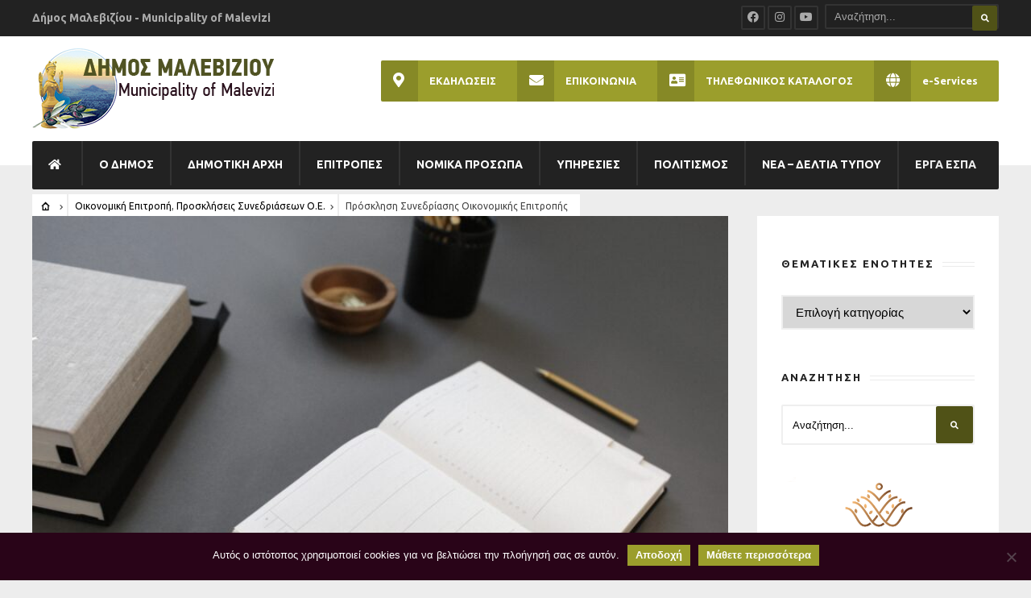

--- FILE ---
content_type: text/html; charset=UTF-8
request_url: https://malevizi.gov.gr/2023/03/17/prosklisi-synedriasis-oikonomikis-epitropis-62/?id=851008384&ajaxCalendar=1&mo=3&yr=2023
body_size: 37838
content:
<!DOCTYPE html>
<!--[if IE 6]>
<html id="ie6" lang="el">
<![endif]-->
<!--[if IE 7]>
<html id="ie7" lang="el">
<![endif]-->
<!--[if IE 8]>
<html id="ie8" lang="el">
<![endif]-->
<!--[if !(IE 6) | !(IE 7) | !(IE 8)  ]><!-->
<html lang="el">
<!--<![endif]-->
<head><meta charset="UTF-8">

<!-- Set the viewport width to device width for mobile -->
<meta name="viewport" content="width=device-width, initial-scale=1, maximum-scale=1" />

<link rel="pingback" href="https://malevizi.gov.gr/xmlrpc.php" />


<title>Πρόσκληση Συνεδρίασης Οικονομικής Επιτροπής &#8211; Δήμος Μαλεβιζίου</title>
                        <script>
                            /* You can add more configuration options to webfontloader by previously defining the WebFontConfig with your options */
                            if ( typeof WebFontConfig === "undefined" ) {
                                WebFontConfig = new Object();
                            }
                            WebFontConfig['google'] = {families: ['Ubuntu:300,400,500,700,300italic,400italic,500italic,700italic', 'Open+Sans:300,400,600,700,800,300italic,400italic,600italic,700italic,800italic&subset=greek']};

                            (function() {
                                var wf = document.createElement( 'script' );
                                wf.src = 'https://ajax.googleapis.com/ajax/libs/webfont/1.5.3/webfont.js';
                                wf.type = 'text/javascript';
                                wf.async = 'true';
                                var s = document.getElementsByTagName( 'script' )[0];
                                s.parentNode.insertBefore( wf, s );
                            })();
                        </script>
                        <meta name='robots' content='max-image-preview:large' />
<link rel='dns-prefetch' href='//fonts.googleapis.com' />
<link rel='dns-prefetch' href='//use.fontawesome.com' />
<link rel="alternate" type="application/rss+xml" title="Ροή RSS &raquo; Δήμος Μαλεβιζίου" href="https://malevizi.gov.gr/feed/" />
<script type="text/javascript">
window._wpemojiSettings = {"baseUrl":"https:\/\/s.w.org\/images\/core\/emoji\/14.0.0\/72x72\/","ext":".png","svgUrl":"https:\/\/s.w.org\/images\/core\/emoji\/14.0.0\/svg\/","svgExt":".svg","source":{"concatemoji":"https:\/\/malevizi.gov.gr\/wp-includes\/js\/wp-emoji-release.min.js?ver=6.1.1"}};
/*! This file is auto-generated */
!function(e,a,t){var n,r,o,i=a.createElement("canvas"),p=i.getContext&&i.getContext("2d");function s(e,t){var a=String.fromCharCode,e=(p.clearRect(0,0,i.width,i.height),p.fillText(a.apply(this,e),0,0),i.toDataURL());return p.clearRect(0,0,i.width,i.height),p.fillText(a.apply(this,t),0,0),e===i.toDataURL()}function c(e){var t=a.createElement("script");t.src=e,t.defer=t.type="text/javascript",a.getElementsByTagName("head")[0].appendChild(t)}for(o=Array("flag","emoji"),t.supports={everything:!0,everythingExceptFlag:!0},r=0;r<o.length;r++)t.supports[o[r]]=function(e){if(p&&p.fillText)switch(p.textBaseline="top",p.font="600 32px Arial",e){case"flag":return s([127987,65039,8205,9895,65039],[127987,65039,8203,9895,65039])?!1:!s([55356,56826,55356,56819],[55356,56826,8203,55356,56819])&&!s([55356,57332,56128,56423,56128,56418,56128,56421,56128,56430,56128,56423,56128,56447],[55356,57332,8203,56128,56423,8203,56128,56418,8203,56128,56421,8203,56128,56430,8203,56128,56423,8203,56128,56447]);case"emoji":return!s([129777,127995,8205,129778,127999],[129777,127995,8203,129778,127999])}return!1}(o[r]),t.supports.everything=t.supports.everything&&t.supports[o[r]],"flag"!==o[r]&&(t.supports.everythingExceptFlag=t.supports.everythingExceptFlag&&t.supports[o[r]]);t.supports.everythingExceptFlag=t.supports.everythingExceptFlag&&!t.supports.flag,t.DOMReady=!1,t.readyCallback=function(){t.DOMReady=!0},t.supports.everything||(n=function(){t.readyCallback()},a.addEventListener?(a.addEventListener("DOMContentLoaded",n,!1),e.addEventListener("load",n,!1)):(e.attachEvent("onload",n),a.attachEvent("onreadystatechange",function(){"complete"===a.readyState&&t.readyCallback()})),(e=t.source||{}).concatemoji?c(e.concatemoji):e.wpemoji&&e.twemoji&&(c(e.twemoji),c(e.wpemoji)))}(window,document,window._wpemojiSettings);
</script>
<style type="text/css">
img.wp-smiley,
img.emoji {
	display: inline !important;
	border: none !important;
	box-shadow: none !important;
	height: 1em !important;
	width: 1em !important;
	margin: 0 0.07em !important;
	vertical-align: -0.1em !important;
	background: none !important;
	padding: 0 !important;
}
</style>
	<link rel='stylesheet' id='mllc-view-css-css' href='https://malevizi.gov.gr/wp-content/plugins/mastercity/layoutcreator/assets/stylesheets/mllc-view.css?ver=1763800285' type='text/css' media='all' />
<link rel='stylesheet' id='remodal-css' href='https://malevizi.gov.gr/wp-content/plugins/wp-google-maps-pro/lib/remodal.css?ver=6.1.1' type='text/css' media='all' />
<link rel='stylesheet' id='remodal-default-theme-css' href='https://malevizi.gov.gr/wp-content/plugins/wp-google-maps-pro/lib/remodal-default-theme.css?ver=6.1.1' type='text/css' media='all' />
<link rel='stylesheet' id='wpgmza-marker-library-dialog-css' href='https://malevizi.gov.gr/wp-content/plugins/wp-google-maps-pro/css/marker-library-dialog.css?ver=6.1.1' type='text/css' media='all' />
<link rel='stylesheet' id='pt-cv-public-style-css' href='https://malevizi.gov.gr/wp-content/plugins/content-views-query-and-display-post-page/public/assets/css/cv.css?ver=4.1' type='text/css' media='all' />
<link rel='stylesheet' id='wp-block-library-css' href='https://malevizi.gov.gr/wp-includes/css/dist/block-library/style.min.css?ver=6.1.1' type='text/css' media='all' />
<link rel='stylesheet' id='classic-theme-styles-css' href='https://malevizi.gov.gr/wp-includes/css/classic-themes.min.css?ver=1' type='text/css' media='all' />
<style id='global-styles-inline-css' type='text/css'>
body{--wp--preset--color--black: #000000;--wp--preset--color--cyan-bluish-gray: #abb8c3;--wp--preset--color--white: #ffffff;--wp--preset--color--pale-pink: #f78da7;--wp--preset--color--vivid-red: #cf2e2e;--wp--preset--color--luminous-vivid-orange: #ff6900;--wp--preset--color--luminous-vivid-amber: #fcb900;--wp--preset--color--light-green-cyan: #7bdcb5;--wp--preset--color--vivid-green-cyan: #00d084;--wp--preset--color--pale-cyan-blue: #8ed1fc;--wp--preset--color--vivid-cyan-blue: #0693e3;--wp--preset--color--vivid-purple: #9b51e0;--wp--preset--gradient--vivid-cyan-blue-to-vivid-purple: linear-gradient(135deg,rgba(6,147,227,1) 0%,rgb(155,81,224) 100%);--wp--preset--gradient--light-green-cyan-to-vivid-green-cyan: linear-gradient(135deg,rgb(122,220,180) 0%,rgb(0,208,130) 100%);--wp--preset--gradient--luminous-vivid-amber-to-luminous-vivid-orange: linear-gradient(135deg,rgba(252,185,0,1) 0%,rgba(255,105,0,1) 100%);--wp--preset--gradient--luminous-vivid-orange-to-vivid-red: linear-gradient(135deg,rgba(255,105,0,1) 0%,rgb(207,46,46) 100%);--wp--preset--gradient--very-light-gray-to-cyan-bluish-gray: linear-gradient(135deg,rgb(238,238,238) 0%,rgb(169,184,195) 100%);--wp--preset--gradient--cool-to-warm-spectrum: linear-gradient(135deg,rgb(74,234,220) 0%,rgb(151,120,209) 20%,rgb(207,42,186) 40%,rgb(238,44,130) 60%,rgb(251,105,98) 80%,rgb(254,248,76) 100%);--wp--preset--gradient--blush-light-purple: linear-gradient(135deg,rgb(255,206,236) 0%,rgb(152,150,240) 100%);--wp--preset--gradient--blush-bordeaux: linear-gradient(135deg,rgb(254,205,165) 0%,rgb(254,45,45) 50%,rgb(107,0,62) 100%);--wp--preset--gradient--luminous-dusk: linear-gradient(135deg,rgb(255,203,112) 0%,rgb(199,81,192) 50%,rgb(65,88,208) 100%);--wp--preset--gradient--pale-ocean: linear-gradient(135deg,rgb(255,245,203) 0%,rgb(182,227,212) 50%,rgb(51,167,181) 100%);--wp--preset--gradient--electric-grass: linear-gradient(135deg,rgb(202,248,128) 0%,rgb(113,206,126) 100%);--wp--preset--gradient--midnight: linear-gradient(135deg,rgb(2,3,129) 0%,rgb(40,116,252) 100%);--wp--preset--duotone--dark-grayscale: url('#wp-duotone-dark-grayscale');--wp--preset--duotone--grayscale: url('#wp-duotone-grayscale');--wp--preset--duotone--purple-yellow: url('#wp-duotone-purple-yellow');--wp--preset--duotone--blue-red: url('#wp-duotone-blue-red');--wp--preset--duotone--midnight: url('#wp-duotone-midnight');--wp--preset--duotone--magenta-yellow: url('#wp-duotone-magenta-yellow');--wp--preset--duotone--purple-green: url('#wp-duotone-purple-green');--wp--preset--duotone--blue-orange: url('#wp-duotone-blue-orange');--wp--preset--font-size--small: 13px;--wp--preset--font-size--medium: 20px;--wp--preset--font-size--large: 36px;--wp--preset--font-size--x-large: 42px;--wp--preset--spacing--20: 0.44rem;--wp--preset--spacing--30: 0.67rem;--wp--preset--spacing--40: 1rem;--wp--preset--spacing--50: 1.5rem;--wp--preset--spacing--60: 2.25rem;--wp--preset--spacing--70: 3.38rem;--wp--preset--spacing--80: 5.06rem;}:where(.is-layout-flex){gap: 0.5em;}body .is-layout-flow > .alignleft{float: left;margin-inline-start: 0;margin-inline-end: 2em;}body .is-layout-flow > .alignright{float: right;margin-inline-start: 2em;margin-inline-end: 0;}body .is-layout-flow > .aligncenter{margin-left: auto !important;margin-right: auto !important;}body .is-layout-constrained > .alignleft{float: left;margin-inline-start: 0;margin-inline-end: 2em;}body .is-layout-constrained > .alignright{float: right;margin-inline-start: 2em;margin-inline-end: 0;}body .is-layout-constrained > .aligncenter{margin-left: auto !important;margin-right: auto !important;}body .is-layout-constrained > :where(:not(.alignleft):not(.alignright):not(.alignfull)){max-width: var(--wp--style--global--content-size);margin-left: auto !important;margin-right: auto !important;}body .is-layout-constrained > .alignwide{max-width: var(--wp--style--global--wide-size);}body .is-layout-flex{display: flex;}body .is-layout-flex{flex-wrap: wrap;align-items: center;}body .is-layout-flex > *{margin: 0;}:where(.wp-block-columns.is-layout-flex){gap: 2em;}.has-black-color{color: var(--wp--preset--color--black) !important;}.has-cyan-bluish-gray-color{color: var(--wp--preset--color--cyan-bluish-gray) !important;}.has-white-color{color: var(--wp--preset--color--white) !important;}.has-pale-pink-color{color: var(--wp--preset--color--pale-pink) !important;}.has-vivid-red-color{color: var(--wp--preset--color--vivid-red) !important;}.has-luminous-vivid-orange-color{color: var(--wp--preset--color--luminous-vivid-orange) !important;}.has-luminous-vivid-amber-color{color: var(--wp--preset--color--luminous-vivid-amber) !important;}.has-light-green-cyan-color{color: var(--wp--preset--color--light-green-cyan) !important;}.has-vivid-green-cyan-color{color: var(--wp--preset--color--vivid-green-cyan) !important;}.has-pale-cyan-blue-color{color: var(--wp--preset--color--pale-cyan-blue) !important;}.has-vivid-cyan-blue-color{color: var(--wp--preset--color--vivid-cyan-blue) !important;}.has-vivid-purple-color{color: var(--wp--preset--color--vivid-purple) !important;}.has-black-background-color{background-color: var(--wp--preset--color--black) !important;}.has-cyan-bluish-gray-background-color{background-color: var(--wp--preset--color--cyan-bluish-gray) !important;}.has-white-background-color{background-color: var(--wp--preset--color--white) !important;}.has-pale-pink-background-color{background-color: var(--wp--preset--color--pale-pink) !important;}.has-vivid-red-background-color{background-color: var(--wp--preset--color--vivid-red) !important;}.has-luminous-vivid-orange-background-color{background-color: var(--wp--preset--color--luminous-vivid-orange) !important;}.has-luminous-vivid-amber-background-color{background-color: var(--wp--preset--color--luminous-vivid-amber) !important;}.has-light-green-cyan-background-color{background-color: var(--wp--preset--color--light-green-cyan) !important;}.has-vivid-green-cyan-background-color{background-color: var(--wp--preset--color--vivid-green-cyan) !important;}.has-pale-cyan-blue-background-color{background-color: var(--wp--preset--color--pale-cyan-blue) !important;}.has-vivid-cyan-blue-background-color{background-color: var(--wp--preset--color--vivid-cyan-blue) !important;}.has-vivid-purple-background-color{background-color: var(--wp--preset--color--vivid-purple) !important;}.has-black-border-color{border-color: var(--wp--preset--color--black) !important;}.has-cyan-bluish-gray-border-color{border-color: var(--wp--preset--color--cyan-bluish-gray) !important;}.has-white-border-color{border-color: var(--wp--preset--color--white) !important;}.has-pale-pink-border-color{border-color: var(--wp--preset--color--pale-pink) !important;}.has-vivid-red-border-color{border-color: var(--wp--preset--color--vivid-red) !important;}.has-luminous-vivid-orange-border-color{border-color: var(--wp--preset--color--luminous-vivid-orange) !important;}.has-luminous-vivid-amber-border-color{border-color: var(--wp--preset--color--luminous-vivid-amber) !important;}.has-light-green-cyan-border-color{border-color: var(--wp--preset--color--light-green-cyan) !important;}.has-vivid-green-cyan-border-color{border-color: var(--wp--preset--color--vivid-green-cyan) !important;}.has-pale-cyan-blue-border-color{border-color: var(--wp--preset--color--pale-cyan-blue) !important;}.has-vivid-cyan-blue-border-color{border-color: var(--wp--preset--color--vivid-cyan-blue) !important;}.has-vivid-purple-border-color{border-color: var(--wp--preset--color--vivid-purple) !important;}.has-vivid-cyan-blue-to-vivid-purple-gradient-background{background: var(--wp--preset--gradient--vivid-cyan-blue-to-vivid-purple) !important;}.has-light-green-cyan-to-vivid-green-cyan-gradient-background{background: var(--wp--preset--gradient--light-green-cyan-to-vivid-green-cyan) !important;}.has-luminous-vivid-amber-to-luminous-vivid-orange-gradient-background{background: var(--wp--preset--gradient--luminous-vivid-amber-to-luminous-vivid-orange) !important;}.has-luminous-vivid-orange-to-vivid-red-gradient-background{background: var(--wp--preset--gradient--luminous-vivid-orange-to-vivid-red) !important;}.has-very-light-gray-to-cyan-bluish-gray-gradient-background{background: var(--wp--preset--gradient--very-light-gray-to-cyan-bluish-gray) !important;}.has-cool-to-warm-spectrum-gradient-background{background: var(--wp--preset--gradient--cool-to-warm-spectrum) !important;}.has-blush-light-purple-gradient-background{background: var(--wp--preset--gradient--blush-light-purple) !important;}.has-blush-bordeaux-gradient-background{background: var(--wp--preset--gradient--blush-bordeaux) !important;}.has-luminous-dusk-gradient-background{background: var(--wp--preset--gradient--luminous-dusk) !important;}.has-pale-ocean-gradient-background{background: var(--wp--preset--gradient--pale-ocean) !important;}.has-electric-grass-gradient-background{background: var(--wp--preset--gradient--electric-grass) !important;}.has-midnight-gradient-background{background: var(--wp--preset--gradient--midnight) !important;}.has-small-font-size{font-size: var(--wp--preset--font-size--small) !important;}.has-medium-font-size{font-size: var(--wp--preset--font-size--medium) !important;}.has-large-font-size{font-size: var(--wp--preset--font-size--large) !important;}.has-x-large-font-size{font-size: var(--wp--preset--font-size--x-large) !important;}
.wp-block-navigation a:where(:not(.wp-element-button)){color: inherit;}
:where(.wp-block-columns.is-layout-flex){gap: 2em;}
.wp-block-pullquote{font-size: 1.5em;line-height: 1.6;}
</style>
<link rel='stylesheet' id='contact-form-7-css' href='https://malevizi.gov.gr/wp-content/plugins/contact-form-7/includes/css/styles.css?ver=5.7.7' type='text/css' media='all' />
<link rel='stylesheet' id='cookie-notice-front-css' href='https://malevizi.gov.gr/wp-content/plugins/cookie-notice/css/front.min.css?ver=2.5.5' type='text/css' media='all' />
<link rel='stylesheet' id='da-frontend-css' href='https://malevizi.gov.gr/wp-content/plugins/download-attachments/css/frontend.css?ver=1.3.1' type='text/css' media='all' />
<link rel='stylesheet' id='events-manager-css' href='https://malevizi.gov.gr/wp-content/plugins/events-manager/includes/css/events-manager.min.css?ver=6.6.4.4' type='text/css' media='all' />
<style id='events-manager-inline-css' type='text/css'>
body .em { --font-family : inherit; --font-weight : inherit; --font-size : 1em; --line-height : inherit; }
</style>
<link rel='stylesheet' id='fg-style-css' href='https://malevizi.gov.gr/wp-content/plugins/folder-gallery/css/style.css?ver=6.1.1' type='text/css' media='all' />
<link rel='stylesheet' id='fg-lightbox-style-css' href='https://malevizi.gov.gr/wp-content/lightbox/css/lightbox.css?ver=6.1.1' type='text/css' media='all' />
<link rel='stylesheet' id='jquery-smooth-scroll-css' href='https://malevizi.gov.gr/wp-content/plugins/jquery-smooth-scroll/css/style.css?ver=6.1.1' type='text/css' media='all' />
<link rel='stylesheet' id='tablepress-columnfilterwidgets-css-css' href='https://malevizi.gov.gr/wp-content/plugins/tablepress-datatables-column-filter-widgets/css/ColumnFilterWidgets.min.css?ver=1.2' type='text/css' media='all' />
<link rel='stylesheet' id='tablepress-default-css' href='https://malevizi.gov.gr/wp-content/uploads/tablepress-combined.min.css?ver=68' type='text/css' media='all' />
<link rel='stylesheet' id='datatables-row-details-css' href='https://malevizi.gov.gr/wp-content/plugins/tablepress-datatables-row-details/datatables-row-details.min.css?ver=1.0' type='text/css' media='all' />
<link rel='stylesheet' id='single-works-css' href='https://malevizi.gov.gr/wp-content/plugins/track-records-monitor/css/single-works.css?ver=3.2.0' type='text/css' media='all' />
<link rel='stylesheet' id='archive-view-css' href='https://malevizi.gov.gr/wp-content/plugins/track-records-monitor/css/archive-view.css?ver=3.2.0' type='text/css' media='all' />
<link rel='stylesheet' id='tremo-css' href='https://malevizi.gov.gr/wp-content/plugins/track-records-monitor/css/tremo.css?ver=3.2.0' type='text/css' media='all' />
<link rel='stylesheet' id='awesome-weather-css' href='https://malevizi.gov.gr/wp-content/plugins/awesome-weather/awesome-weather.css?ver=6.1.1' type='text/css' media='all' />
<style id='awesome-weather-inline-css' type='text/css'>
.awesome-weather-wrap { font-family: 'Open Sans', sans-serif;  font-weight: 400; font-size: 14px; line-height: 14px; } 
</style>
<link rel='stylesheet' id='opensans-googlefont-css' href='https://fonts.googleapis.com/css?family=Open+Sans%3A400%2C300&#038;ver=6.1.1' type='text/css' media='all' />
<link rel='stylesheet' id='tmnf-style-css' href='https://malevizi.gov.gr/wp-content/themes/city-of-wp/style.css?ver=6.1.1' type='text/css' media='all' />
<link rel='stylesheet' id='prettyPhoto-css' href='https://malevizi.gov.gr/wp-content/themes/city-of-wp/styles/prettyPhoto.css?ver=6.1.1' type='text/css' media='all' />
<link rel='stylesheet' id='fontello-css' href='https://malevizi.gov.gr/wp-content/themes/city-of-wp/styles/fontello.css?ver=6.1.1' type='text/css' media='all' />
<link rel='stylesheet' id='font-awesome-css' href='https://malevizi.gov.gr/wp-content/themes/city-of-wp/styles/font-awesome.min.css?ver=6.1.1' type='text/css' media='all' />
<link rel='stylesheet' id='tmnf-woo-custom-css' href='https://malevizi.gov.gr/wp-content/themes/city-of-wp/styles/woo-custom.css?ver=6.1.1' type='text/css' media='all' />
<link rel='stylesheet' id='tmnf-mobile-css' href='https://malevizi.gov.gr/wp-content/themes/city-of-wp/style-mobile.css?ver=6.1.1' type='text/css' media='all' />
<link rel='stylesheet' id='tablepress-responsive-tables-css' href='https://malevizi.gov.gr/wp-content/plugins/tablepress-responsive-tables/css/tablepress-responsive.min.css?ver=1.8' type='text/css' media='all' />
<link rel='stylesheet' id='bfa-font-awesome-css' href='https://use.fontawesome.com/releases/v5.15.4/css/all.css?ver=2.0.3' type='text/css' media='all' />
<link rel='stylesheet' id='bfa-font-awesome-v4-shim-css' href='https://use.fontawesome.com/releases/v5.15.4/css/v4-shims.css?ver=2.0.3' type='text/css' media='all' />
<style id='bfa-font-awesome-v4-shim-inline-css' type='text/css'>

			@font-face {
				font-family: 'FontAwesome';
				src: url('https://use.fontawesome.com/releases/v5.15.4/webfonts/fa-brands-400.eot'),
				url('https://use.fontawesome.com/releases/v5.15.4/webfonts/fa-brands-400.eot?#iefix') format('embedded-opentype'),
				url('https://use.fontawesome.com/releases/v5.15.4/webfonts/fa-brands-400.woff2') format('woff2'),
				url('https://use.fontawesome.com/releases/v5.15.4/webfonts/fa-brands-400.woff') format('woff'),
				url('https://use.fontawesome.com/releases/v5.15.4/webfonts/fa-brands-400.ttf') format('truetype'),
				url('https://use.fontawesome.com/releases/v5.15.4/webfonts/fa-brands-400.svg#fontawesome') format('svg');
			}

			@font-face {
				font-family: 'FontAwesome';
				src: url('https://use.fontawesome.com/releases/v5.15.4/webfonts/fa-solid-900.eot'),
				url('https://use.fontawesome.com/releases/v5.15.4/webfonts/fa-solid-900.eot?#iefix') format('embedded-opentype'),
				url('https://use.fontawesome.com/releases/v5.15.4/webfonts/fa-solid-900.woff2') format('woff2'),
				url('https://use.fontawesome.com/releases/v5.15.4/webfonts/fa-solid-900.woff') format('woff'),
				url('https://use.fontawesome.com/releases/v5.15.4/webfonts/fa-solid-900.ttf') format('truetype'),
				url('https://use.fontawesome.com/releases/v5.15.4/webfonts/fa-solid-900.svg#fontawesome') format('svg');
			}

			@font-face {
				font-family: 'FontAwesome';
				src: url('https://use.fontawesome.com/releases/v5.15.4/webfonts/fa-regular-400.eot'),
				url('https://use.fontawesome.com/releases/v5.15.4/webfonts/fa-regular-400.eot?#iefix') format('embedded-opentype'),
				url('https://use.fontawesome.com/releases/v5.15.4/webfonts/fa-regular-400.woff2') format('woff2'),
				url('https://use.fontawesome.com/releases/v5.15.4/webfonts/fa-regular-400.woff') format('woff'),
				url('https://use.fontawesome.com/releases/v5.15.4/webfonts/fa-regular-400.ttf') format('truetype'),
				url('https://use.fontawesome.com/releases/v5.15.4/webfonts/fa-regular-400.svg#fontawesome') format('svg');
				unicode-range: U+F004-F005,U+F007,U+F017,U+F022,U+F024,U+F02E,U+F03E,U+F044,U+F057-F059,U+F06E,U+F070,U+F075,U+F07B-F07C,U+F080,U+F086,U+F089,U+F094,U+F09D,U+F0A0,U+F0A4-F0A7,U+F0C5,U+F0C7-F0C8,U+F0E0,U+F0EB,U+F0F3,U+F0F8,U+F0FE,U+F111,U+F118-F11A,U+F11C,U+F133,U+F144,U+F146,U+F14A,U+F14D-F14E,U+F150-F152,U+F15B-F15C,U+F164-F165,U+F185-F186,U+F191-F192,U+F1AD,U+F1C1-F1C9,U+F1CD,U+F1D8,U+F1E3,U+F1EA,U+F1F6,U+F1F9,U+F20A,U+F247-F249,U+F24D,U+F254-F25B,U+F25D,U+F267,U+F271-F274,U+F279,U+F28B,U+F28D,U+F2B5-F2B6,U+F2B9,U+F2BB,U+F2BD,U+F2C1-F2C2,U+F2D0,U+F2D2,U+F2DC,U+F2ED,U+F328,U+F358-F35B,U+F3A5,U+F3D1,U+F410,U+F4AD;
			}
		
</style>
<script type='text/javascript' src='https://malevizi.gov.gr/wp-includes/js/jquery/jquery.min.js?ver=3.6.1' id='jquery-core-js'></script>
<script type='text/javascript' src='https://malevizi.gov.gr/wp-includes/js/jquery/jquery-migrate.min.js?ver=3.3.2' id='jquery-migrate-js'></script>
<script type='text/javascript' src='https://malevizi.gov.gr/wp-content/plugins/wp-google-maps-pro/lib/remodal.min.js?ver=6.1.1' id='remodal-js'></script>
<script type='text/javascript' id='cookie-notice-front-js-before'>
var cnArgs = {"ajaxUrl":"https:\/\/malevizi.gov.gr\/wp-admin\/admin-ajax.php","nonce":"ce54de6263","hideEffect":"fade","position":"bottom","onScroll":false,"onScrollOffset":100,"onClick":false,"cookieName":"cookie_notice_accepted","cookieTime":2592000,"cookieTimeRejected":2592000,"globalCookie":false,"redirection":false,"cache":true,"revokeCookies":false,"revokeCookiesOpt":"automatic"};
</script>
<script type='text/javascript' src='https://malevizi.gov.gr/wp-content/plugins/cookie-notice/js/front.min.js?ver=2.5.5' id='cookie-notice-front-js'></script>
<script type='text/javascript' id='events-manager-js-extra'>
/* <![CDATA[ */
var EM = {"ajaxurl":"https:\/\/malevizi.gov.gr\/wp-admin\/admin-ajax.php","locationajaxurl":"https:\/\/malevizi.gov.gr\/wp-admin\/admin-ajax.php?action=locations_search","firstDay":"1","locale":"el","dateFormat":"yy-mm-dd","ui_css":"https:\/\/malevizi.gov.gr\/wp-content\/plugins\/events-manager\/includes\/css\/jquery-ui\/build.min.css","show24hours":"1","is_ssl":"1","autocomplete_limit":"10","calendar":{"breakpoints":{"small":560,"medium":908,"large":false}},"phone":"","datepicker":{"format":"d\/m\/Y"},"search":{"breakpoints":{"small":650,"medium":850,"full":false}},"url":"https:\/\/malevizi.gov.gr\/wp-content\/plugins\/events-manager","assets":{"input.em-uploader":{"js":{"em-uploader":{"url":"https:\/\/malevizi.gov.gr\/wp-content\/plugins\/events-manager\/includes\/js\/em-uploader.js","required":true,"event":"em_uploader_ready"}}}},"google_maps_api":"AIzaSyDfYhnKnO3yyPB-D5xs-t8b01GuLzE0vfY","google_maps_styles":[{"featureType":"administrative","stylers":[{"visibility":"off"}]},{"featureType":"poi","stylers":[{"visibility":"simplified"}]},{"featureType":"road","elementType":"labels","stylers":[{"visibility":"simplified"}]},{"featureType":"water","stylers":[{"visibility":"simplified"}]},{"featureType":"transit","stylers":[{"visibility":"simplified"}]},{"featureType":"landscape","stylers":[{"visibility":"simplified"}]},{"featureType":"road.highway","stylers":[{"visibility":"off"}]},{"featureType":"road.local","stylers":[{"visibility":"on"}]},{"featureType":"road.highway","elementType":"geometry","stylers":[{"visibility":"on"}]},{"featureType":"water","stylers":[{"color":"#84afa3"},{"lightness":52}]},{"stylers":[{"saturation":-17},{"gamma":0.36}]},{"featureType":"transit.line","elementType":"geometry","stylers":[{"color":"#3f518c"}]}],"bookingInProgress":"\u03a0\u03b1\u03c1\u03b1\u03ba\u03b1\u03bb\u03bf\u03cd\u03bc\u03b5 \u03c0\u03b5\u03c1\u03b9\u03bc\u03ad\u03bd\u03b5\u03c4\u03b5 \u03cc\u03c3\u03bf \u03c5\u03c0\u03bf\u03b2\u03ac\u03bb\u03bb\u03b5\u03c4\u03b1\u03b9 \u03b7 \u03ba\u03c1\u03ac\u03c4\u03b7\u03c3\u03b7 \u03c3\u03b1\u03c2.","tickets_save":"\u0391\u03c0\u03bf\u03b8\u03ae\u03ba\u03b5\u03c5\u03c3\u03b7 \u0395\u03b9\u03c3\u03b9\u03c4\u03b7\u03c1\u03af\u03bf\u03c5 ","bookingajaxurl":"https:\/\/malevizi.gov.gr\/wp-admin\/admin-ajax.php","bookings_export_save":"\u0395\u03be\u03b1\u03b3\u03c9\u03b3\u03ae \u039a\u03c1\u03b1\u03c4\u03ae\u03c3\u03b5\u03c9\u03bd","bookings_settings_save":"\u0391\u03c0\u03bf\u03b8\u03ae\u03ba\u03b5\u03c5\u03c3\u03b7 \u03a1\u03c5\u03b8\u03bc\u03af\u03c3\u03b5\u03c9\u03bd","booking_delete":"\u0395\u03af\u03c3\u03c4\u03b5 \u03b2\u03ad\u03b2\u03b1\u03b9\u03bf\u03b9 \u03cc\u03c4\u03b9 \u03b8\u03ad\u03bb\u03b5\u03c4\u03b5 \u03bd\u03b1 \u03b4\u03b9\u03b1\u03b3\u03c1\u03ac\u03c8\u03b5\u03c4\u03b5;","booking_offset":"30","bookings":{"submit_button":{"text":{"default":"Send your booking","free":"Send your booking","payment":"Send your booking","processing":"Processing ..."}},"update_listener":""},"bb_full":"Sold Out","bb_book":"Book Now","bb_booking":"Booking...","bb_booked":"Booking Submitted","bb_error":"Booking Error. Try again?","bb_cancel":"Cancel","bb_canceling":"Canceling...","bb_cancelled":"Cancelled","bb_cancel_error":"Cancellation Error. Try again?","txt_search":"\u0391\u03bd\u03b1\u03b6\u03ae\u03c4\u03b7\u03c3\u03b7","txt_searching":"\u0391\u03bd\u03b1\u03b6\u03ae\u03c4\u03b7\u03c3\u03b7...","txt_loading":"\u03a6\u03cc\u03c1\u03c4\u03c9\u03c3\u03b7..."};
/* ]]> */
</script>
<script type='text/javascript' src='https://malevizi.gov.gr/wp-content/plugins/events-manager/includes/js/events-manager.js?ver=6.6.4.4' id='events-manager-js'></script>
<script type='text/javascript' id='stafflist-script-js-extra'>
/* <![CDATA[ */
var stafflistpaths = {"ajaxurl":"https:\/\/malevizi.gov.gr\/wp-admin\/admin-ajax.php","pagelabel":"Page","results":"Results"};
/* ]]> */
</script>
<script type='text/javascript' src='https://malevizi.gov.gr/wp-content/plugins/stafflist/stafflist.js?ver=1' id='stafflist-script-js'></script>
<script type='text/javascript' src='https://malevizi.gov.gr/wp-content/plugins/stafflist/lib/tippyjs/popper.min.js?ver=2.5.4' id='popper-script-js'></script>
<script type='text/javascript' src='https://malevizi.gov.gr/wp-content/plugins/stafflist/lib/tippyjs/tippy.min.js?ver=6.2.7' id='tippy-script-js'></script>
<script type='text/javascript' id='wpgmza_data-js-extra'>
/* <![CDATA[ */
var wpgmza_google_api_status = {"message":"Enqueued","code":"ENQUEUED"};
/* ]]> */
</script>
<script type='text/javascript' src='https://malevizi.gov.gr/wp-content/plugins/wp-google-maps/wpgmza_data.js?ver=6.1.1' id='wpgmza_data-js'></script>
<script type='text/javascript' src='https://malevizi.gov.gr/wp-content/themes/city-of-wp/js/jquery-scrolltofixed-min.js?ver=6.1.1' id='jquery-scrolltofixed-min-js'></script>
<link rel="https://api.w.org/" href="https://malevizi.gov.gr/wp-json/" /><link rel="alternate" type="application/json" href="https://malevizi.gov.gr/wp-json/wp/v2/posts/34129" /><link rel="EditURI" type="application/rsd+xml" title="RSD" href="https://malevizi.gov.gr/xmlrpc.php?rsd" />
<link rel="wlwmanifest" type="application/wlwmanifest+xml" href="https://malevizi.gov.gr/wp-includes/wlwmanifest.xml" />
<meta name="generator" content="WordPress 6.1.1" />
<link rel="canonical" href="https://malevizi.gov.gr/2023/03/17/prosklisi-synedriasis-oikonomikis-epitropis-62/" />
<link rel='shortlink' href='https://malevizi.gov.gr/?p=34129' />
<link rel="alternate" type="application/json+oembed" href="https://malevizi.gov.gr/wp-json/oembed/1.0/embed?url=https%3A%2F%2Fmalevizi.gov.gr%2F2023%2F03%2F17%2Fprosklisi-synedriasis-oikonomikis-epitropis-62%2F" />
<link rel="alternate" type="text/xml+oembed" href="https://malevizi.gov.gr/wp-json/oembed/1.0/embed?url=https%3A%2F%2Fmalevizi.gov.gr%2F2023%2F03%2F17%2Fprosklisi-synedriasis-oikonomikis-epitropis-62%2F&#038;format=xml" />
<script src="/wp-content/themes/city-of-wp/js/navbar-scroll.js"></script>
<script src="https://cdnjs.cloudflare.com/ajax/libs/printThis/1.12.2/printThis.min.js"></script>
<!-- Global site tag (gtag.js) - Google Analytics -->
<script async src="https://www.googletagmanager.com/gtag/js?id=UA-7382141-19"></script>
<script>
  window.dataLayer = window.dataLayer || [];
  function gtag(){dataLayer.push(arguments);}
  gtag('js', new Date());

  gtag('config', 'UA-7382141-19');
</script><link rel="stylesheet" type="text/css" href="https://malevizi.gov.gr/wp-content/plugins/microkids-related-posts/microkids-related-posts-default.css" />			<style type="text/css">.errorentry.entry {display: none !important;}
.im-button {width: 30%; margin: 5px;}
.menu-item-nav-link-active {background-color: #9b9e2c;}
.menu-item-nav-link a {color: white !important; border-bottom: none !important; margin: 0 10px !important;}
.menu-item-nav-link a:hover {color: #d9de3e !important;}
.download-attachments img {display: inline-block;}
.download-attachments th {font-size: 1.1em !important;}
.download-attachments td {font-size: 0.9em !important;}
.entry p a {text-decoration: none; border-bottom-style: unset !important;}
li.de-header a {font-size: 1.1em !important;}
li.de-header ul.sub-menu a {font-size: 0.9em !important;}
.wpcf7-submit {background-color:#9B9E2C !important; border-color:#7c7e23 !important; border-radius:2px !important;}
#scroll-to-top {display: none !important;}
.custom-category {background-color: #ffff !important;}

.tipsy {background-color: #868926 !important;}
.stafflisthead tr th {background-color: #868926 !important;}
.staffdirectory .stafflisthead tr, .stafflisthead tr th a{color: #fff !important;}
.staffdirectory .stafflists tbody a:hover, .stafflists strong {color: #9b9e2c !important; text-decoration: none; border-bottom: 1px #9b9e2c dotted !important;}
.staffdirectory p.pager.current {background: #868926 !important;}

.directory-list ul {
    -moz-column-count: 4;
    -moz-column-gap: 20px;
    -webkit-column-count: 4;
    -webkit-column-gap: 20px;
    column-count: 4;
    column-gap: 20px;
}

.custom-sitemap li {
    color: #9B9E2C;
}


@-webkit-keyframes fade-in {
    0% {
        opacity: 0;
    }
}

@keyframes fade-in {
    0% {
        opacity: 0;
    }
}

/* master */

.map_master_container {
    display: block;
    height: auto;
    width: 100%;
}

.wpgmza_map_container {
    display: block;
    height: 500px;
    float: left;
    position: relative;
    width: calc(100% - 300px);
}

/* sidebar */

.map_sidebar {
    float: left;
    width: 300px;
    height: 500px;
}

.toggle_buttons {
    width: 100%;
    height: 7%;
}

.toggle_buttons svg {
    fill: white;
    height: 100%;
}

.toggle_destination, .toggle_filter, .toggle_buttons_hider_horizontal, .toggle_buttons_hider_vertical {
    cursor: pointer;
    background: #888A26;
    text-align: center;
    float: left;
    width: 40%;
    height: 100%;
}

.toggle_filter {
    background: #9B9E2C;
}

.toggle_buttons_hider_vertical {
    display: none;
}

.toggle_buttons_hider_horizontal, .toggle_buttons_hider_vertical {
    background: #888A26;
}

.toggle_buttons_hider_horizontal, .toggle_buttons_hider_vertical {
    float: left;
    width: 20%;
    height: 100%;
}

.active_block {
    color: white !important;
    background: #333;
    width: 100%;
    height: 93%;
}

.active_block a:not(:hover) {
    color: white;
}

/* info window */

.wpgmza_modern_infowindow {
    z-index: 1000002 !important;
    top: 5% !important;
    right: 5% !important;
    margin: 0px;
    padding: 0px;
    width: 90%;
    max-width: 750px;
    height: 450px;
    opacity: 1;
    -webkit-animation: fade-in 1s both;
    animation: fade-in 1s both;
}

.wpgmza_modern_infowindow_close {
    position: absolute;
    top: 0px;
    right: 2.2px;
    text-align: right;
    width: auto;
    height: auto;
    background-color: transparent;
}

.wpgmza_modern_infowindow_close i {
    color:  #888A26;
    padding: 5px;
}

.wpgmza_iw_image {
    top: 44px;
}

.wpgmza_map .wpgmza_iw_image img {
    width: 100%;
    max-width: 750px !important;
    height: 406px;
    max-height: unset;
}

.wpgmza_iw_title {
    opacity: 1;
    background-color: white !important;
    color:  #888A26 !important;
    height: 44px;
    top: 0px;
    right: 0px;
    font-size: 20px;
    font-weight: bold;
    text-align: left;
}

.wpgmza_iw_description {
    margin: 0px;
    padding: 5px;
    color: #888A26 !important;
    position: absolute;
    padding-bottom: 8%;
    bottom: 0px;
    left: 0px;
    max-height: 50%;
    width: 100%;
    font-size: 14px;
    background: rgba(255, 255, 255, 0.7);
}

.wpgmza_iw_description p {
    margin: 0px;
    z-index: 9;
}

.wpgmza_iw_buttons {
    background: none;
    position: absolute;
    bottom: 2%;
    right: 2%;
}

.wpgmza_iw_buttons a {
    padding: 5px;
    margin: 0px;
    border: none;
}

.wpgmza_button {
    font-family: unset;
    color: white !important;
    background-color: #888A26 !important;
    width: 100%;
}

/* filter */

.wpgmza_cat_checkbox_holder {
    height: 100% !important;
}

.wpgmza_cat_checkbox_holder ul {
    margin: 0px;
}

.wpgmza_filter_container {
    border: 1px solid #333;
    border-right: none;
    height: 100%;
    width: 100%;
    margin-bottom: 0px;
    font-size: 12px;
    min-width: initial;
}

/* directions */

.jstree-default-dark .jstree-wholerow-clicked {
    background: #9B9E2C;
}

#wpgmza_use_my_location_to, #wpgmza_use_my_location_from {
    background-color: #D9DE3E;
    border: none;
    padding: 9px 10px;
    text-align: center;
    display: inline-block;
    font-size: 15px;
}

#wpgmza_use_my_location_to img, #wpgmza_use_my_location_from img {
    width: 20px;
}

.wpgmaps_from_row span, .wpgmaps_to_row span {
    vertical-align: top;
    display: inline-block;
}

.wpgmaps_from_row input, .wpgmaps_to_row input {
    border: none;
    line-height: 1.4 !important;
}

.wpgmaps_directions_outer_div select {
    border: none;
    color: white;
    background-color:  #9B9E2C;
    width: 100%;
    padding: 1.5%;
}

.wpgmaps_get_directions {
    border: none;
    color: white !important;
    background-color: #9B9E2C !important;
}

.wpgmaps_directions_outer_div table {
    border-collapse: collapse;
    border: none;
}

.wpgmaps_directions_outer_div td {
    border: none;
}

.adp-list table, .adp-list td, .adp table, .adp td {
    border: none;
    background: #9B9E2C;
}

.adp-list {
    padding: 0px;
    border: none;
    background: #333;
}

.adp-list tr {
    border-bottom: 1px solid #333;
}

.adp-list table, .adp table {
    margin: 0px;
    border-collapse: collapse;
}

.adp-legal {
    color: white;
    text-align: center;
}

.adp-summary {
    text-align: center;
    background: #9B9E2C;
}

.wpgmza_directions_container {
    background: #333;
}

.adp-text {
    vertical-align: middle;
}

/* Council Service START ---------------------------------------------------- */

div.council-service {
    padding-top: 2em;
    padding-bottom: 1em;
    background: #ECECEC;
    border: 2px solid;
}

h3.council-service {
    border-bottom: 2px solid #222222;
    color: #868926;
}

p.council-service {
    line-height: 1.6;
    text-align: justify;
}

ol.council-service,
ul.council-service {
    margin-left: 2em;
    text-align: justify;
}

ol.council-service li {
    list-style-position: outside;
    list-style: decimal;
    padding-left: 0.5em;
    line-height: 1.4;
    margin-bottom: 0.6em;
}

ul.council-service li {
    line-height: 1.4 !important;
    margin-bottom: 0.6em;
}

/* ul inside ol */
ol.council-service ul {
    margin-top: 1em;
}

ol.council-service ul li {
    list-style-type: circle;
}

a.council-service-head {
    border-bottom: 2px solid #9B9E2C;
    padding-bottom: 10px;
    color: #D9DE3E !important;
}

a.council-service-disabled {
    color: rgba(255, 255, 255, 0.3) !important;
}

.council-service-right {
    float: right;
}

.council-service-contacts table.stafflists th:nth-child(2) {display: none;}
.council-service-contacts table.stafflists td:nth-child(2) {display: none;}
.council-service-contacts table.stafflists th:nth-child(8) {display: none;}
.council-service-contacts table.stafflists td:nth-child(8) {display: none;}
.council-service-contacts .staffpager {display:none}
.council-service-contacts .staffwrapper .sl_search {display:none}

.council-service-contacts .staffdirectory .stafflists tr:hover {
    background: #D9DE3E;
}

/* Council Service END ------------------------------------------------------ */

/* START im-contact-details --------------------------------------------------*/

.im-contact-details-right {
    float: right;
}

.im-contact-details .su-box-content {
    background-color: rgba(217, 222, 62, 0.10);
}

.im-contact-details .su-list ul li {
    margin-bottom: 7px!important;
}

.im-contact-details .su-list ul li:last-child {
    margin-bottom: -25px!important;
}

.im-contact-details li:hover {
    background-color: #D9DE3E;
}

.im-contact-details li a {
    display: block;
}

.im-contact-details li a:hover {
    color: #000;
}

.im-cd-department .su-box-content {
    padding: 0;
}

.im-cd-department .su-box-content .staffdirectory {
    padding: 0px;
    margin: 0px;
}

.im-cd-department .staffdirectory .stafflists {
    margin: 0;
    font-family: Ubuntu;
}

/* .im-cd-department .su-box-content .staffdirectory .staffpager {
    min-height: 40px;
} */

.im-cd-department .staffdirectory .staffpager {
    display: none;
}

.im-cd-department table.stafflists th:nth-child(2) {display: none;}
.im-cd-department table.stafflists td:nth-child(2) {display: none;}
.im-cd-department table.stafflists th:nth-child(8) {display: none;}
.im-cd-department table.stafflists td:nth-child(8) {display: none;}

.im-cd-department .staffdirectory .stafflists tr:hover {
    background: #D9DE3E;
}


/* cosnider to delete */
.im-cd-department a.im-info-button {
    margin: 10px 20px;
    display: inline-block;
    padding: 5px 15px;
    background: #9B9E2C;
    color: white;
    font-size: 12px;
    font-weight: bold;
}

/* cosnider to delete */
.im-cd-department a.im-info-button::before {
    font-family: FontAwesome;
    font-weight: 900;
    content: &#039;\f05a&#039;
}

.im-cd-department .im-info-button {
    margin: 10px 20px;
}

.im-cd-department .im-info-button span {
    padding: 0px 0px!important;
}

.im-cd-department .im-info-button span .sui {
    font-size: 15px!important;
}

/* END im-contact-details ----------------------------------------------------*/

/* START Gym -----------------------------------------------------------------*/

.gym-program-spoiler {
    background-color: #ffc25c52;
    margin-left: 10px;
    margin-right: 10px;
}

.gym-program-spoiler .su-spoiler-title {
    background: #842E0E !important;
}


.council-services-row .map_sidebar {display:none;}
.council-services-row .wpgmza_map_container {width: 100%; height: inherit;}

/* END Gym -------------------------------------------------------------------*/

/* START GDPR --------------------------------------------------------------- */

.gdpr {
    counter-reset: h2
}

.gdpr h2 {
    counter-reset: h3
}

.gdpr h3 {
    counter-reset: h4
}

.gdpr h4 {
    counter-reset: h5
}

.gdpr h5 {
    counter-reset: h6
}

.gdpr h2:before {
    counter-increment: h2;
    content: counter(h2) attr(separator);
    margin-right: 5px;
}

.gdpr h3:before {
    counter-increment: h3;
    content: counter(h2) attr(separator) counter(h3) attr(separator);
    margin-right: 5px;
}

.gdpr h4:before {
    counter-increment: h4;
    content: counter(h2) attr(separator) counter(h3) attr(separator) counter(h4) attr(separator);
    margin-right: 5px;
}

.gdpr h5:before {
    counter-increment: h5;
    content: counter(h2) attr(separator) counter(h3) attr(separator) counter(h4) attr(separator) counter(h5) attr(separator);
    margin-right: 5px;
}

.gdpr h6:before {
    counter-increment: h6;
    content: counter(h2) attr(separator) counter(h3) attr(separator) counter(h4) attr(separator) counter(h5) attr(separator) counter(h6) attr(separator);
    margin-right: 5px;
}

.gdpr p {
    line-height: 1.6;
    text-align: justify;
}

.gdpr .TOC {
    margin-left: -10px;
    margin-right: -10px;
    padding: 20px;
    line-height: 1.6em;
    background-color: #EDEDED;
}

.gdpr ul.TOC li.L1 {
    font-weight: bold;
}

.gdpr ul.TOC li.L1 li {
    font-weight: normal;
    font-style: italic;
}

.gdpr ul.TOC ul {
    margin-bottom: 0px;
}

.gdpr .su-list ul li {
    margin-bottom: 3px !important;
    line-height: 1.5em;
}

/* END GDPR --------------------------------------------------------------- */</style>
			<!-- All in one Favicon 4.8 --><link rel="icon" href="https://malevizi.gov.gr/wp-content/uploads/2017/03/cropped-DMaleviziou-Logo-No-Letters_512x512-60x60.png" sizes="32x32" />
<link rel="icon" href="https://malevizi.gov.gr/wp-content/uploads/2017/03/cropped-DMaleviziou-Logo-No-Letters_512x512-300x300.png" sizes="192x192" />
<link rel="apple-touch-icon" href="https://malevizi.gov.gr/wp-content/uploads/2017/03/cropped-DMaleviziou-Logo-No-Letters_512x512-300x300.png" />
<meta name="msapplication-TileImage" content="https://malevizi.gov.gr/wp-content/uploads/2017/03/cropped-DMaleviziou-Logo-No-Letters_512x512-300x300.png" />
		<style type="text/css" id="wp-custom-css">
			/* START Main Navigation Menu ----------------------------------------------- */

#main-nav>li {
    padding-right: 10px;
    padding-left: 10px;
}

/* END Main Navigation Menu ------------------------------------------------- */

/* START Banners ------------------------------------------------------------ */

.banner-shadow {
    padding: 5px;
    box-shadow: rgba(60, 64, 67, 0.3) 0px 1px 2px 0px, rgba(60, 64, 67, 0.15) 0px 2px 6px 2px;
}

/* END Banners -------------------------------------------------------------- */

/* START HERO SLIDES -------------------------------------------------------- */

.page-id-5039 .mainflex .slides a[title="visitMalevizi.gr"] img {
    opacity: 0.9;
}

.page-id-5039 .mainflex li:hover a[title="visitMalevizi.gr"] img {
    opacity: 0.6;
}

/* END HERO SLIDES ---------------------------------------------------------- */

/* START Event Manager.Calendar Small --------------------------------------- */

.em.em-calendar.size-small .em-cal-body .em-cal-day .em-cal-day-date.em-cal-day-date a,
.em.em-calendar.size-small .em-cal-body .em-cal-day .em-cal-day-date.em-cal-day-date span {
    padding: 3px 2px;
}

.em.em-calendar.size-small .em-cal-body .em-cal-day.eventful .em-cal-day-date.colored a {
    border: #750B45 2px solid!important;
    background: #ffc25c52;
    color: #505217!important;
    font-weight: bold;
}

/* END Event Manager.Calendar Small ----------------------------------------- */


/* START Cookie Notice ------------------------------------------------------ */

#cn-accept-cookie,
#cn-more-info {
    background-color: #9b9e2c;
    padding: 3px 10px;
    color: white;
    font-weight: bold;
}

#cn-accept-cookie:hover,
#cn-more-info:hover {
    background-color: #67691D;
    color: whitesmoke;
}


/* END Cookie Notice -------------------------------------------------------- */

/* Content-Views plugin START ----------------------------------------------- */
.pt-cv-wrapper {
    margin-right: -35px;
    margin-left: -35px;
}

.pt-cv-title {
    margin-top: 10px !important;
    margin-bottom: 5px !important;
    padding-left: 22px;
    font-size: 14px;
    line-height: 1.3em;
    text-indent: -22px;
}

.pt-cv-title a::before {
    margin-right: 10px;
    color: #505217;
    font-family: "FontAwesome";
    font-weight: 900;
    content: "\f054";
}

.pt-cv-title a {
    font-weight: normal;
}

.pt-cv-content-item {
    padding-bottom: 0em !important;
}

.pt-cv-pagination li.active a {
    background-color: #505217 !important;
    color: white !important;
}

.pt-cv-pagination a {
    color: rgba(0, 0, 0, 0.61) !important;
}

.pt-cv-view .pt-cv-ifield {
    margin: 6px 0px;
    padding: 6px 12px;
    background: white;
}

/* Metadata fields */
.pt-cv-meta-fields {
    margin-top: 5px;
    margin-bottom: 0px;
    margin-left: 22px;
    padding: 5px 0px;
    border-top: 1px solid #eee;
    color: #505217;
    font-size: 12px;
}

.pt-cv-meta-fields::before {
    margin-right: 2px;
    font-family: "fontello";
    font-style: normal;
    font-weight: normal;
    content: "\e84e";
}

/* Category of the post */
.pt-cv-meta-fields a {
    padding-top: 3px;
    padding-right: 5px;
    padding-bottom: 3px;
    padding-left: 5px;
    background-color: rgb(245, 245, 245);
    color: #505217 !important;
}

/* Content-Views plugin END ------------------------------------------------- */

/* START im-diavgeia-link --------------------------------------------------- */

/* Fix for plugin */
.im-diavgeia-link {
    z-index: 5;
    position: absolute;
    top: 70px;
    right: 43px;
}

.im-diavgeia-link a.su-button span {
    padding: 0px 20px !important;
    font-weight: normal;
}

/* END im-diavgeia-link ----------------------------------------------------- */

/* START Covid-19 ----------------------------------------------------------- */

/* General section rules */
.covid19-center {
    text-align: center;
}

/* Layout Menu */
.council-services-column.covid-19 .su-button-center a.council-service.covid-19 {
    display: table !important;
    width: 100%;
    min-height: 4.0em;
    margin: 0.5em 0;
}

.council-services-column.covid-19 .su-button-center a.council-service.covid-19 span {
    display: table-cell !important;
    min-height: 3em;
    padding: 10px 16px !important;
    line-height: 1.6em !important;
    vertical-align: middle;
}

/* First Page Leaderboard */
#ml-block-5044-3>div {
    padding-right: 0px !important;
    padding-left: 0px !important;
}

#pt-cv-view-49c8692fvg div.pt-cv-content-item {
    width: 96%;
    margin-bottom: 10px;
    margin-left: 18px;
    border: solid 1px lightgray;
}

#pt-cv-view-49c8692fvg div.pt-cv-content-item:hover {
    background-color: #FFC25C1A;
}

#pt-cv-view-49c8692fvg div.pt-cv-ifield {
    padding-right: 25px;
    background-color: transparent;
}

#pt-cv-view-49c8692fvg h4>a {
    font-weight: bold;
}

#pt-cv-view-49c8692fvg .pt-cv-readmore {
    display: none;
}

#pt-cv-view-49c8692fvg .pt-cv-meta-fields {
    text-align: right;
}


/* Hotels su_box Spoiler */
/* #pt-cv-view-49c8692fvg  */
.hotels-spoiler {
    margin-right: 10px;
    margin-left: 10px;
    background-color: #fff9ee;
}

.hotels-spoiler .su-spoiler-title {
    background: #750B45 !important;
}

/* Hotels su_box EODY Contact */
/* #pt-cv-view-49c8692fvg  */
.hotels-eody {
    font-size: large;
    text-align: center;
}

.covid19-padding-150 {
    padding-right: 150px;
    padding-left: 150px;
    font-size: larger;
    line-height: 1.6em;
}

@media only screen and (max-width: 485px) {
    .covid19-padding-150 {
        padding-right: inherit;
        padding-left: inherit;
        font-size: inherit;
        line-height: inherit;
    }
}

/* END Covid-19 ------------------------------------------------------------- */

/* START Dimotis Line ------------------------------------------------------- */

div.dimotis-intro {
    margin: 0px;
    border: none;
}

.dimotis-intro div.su-note-inner {
    border: none;
    font-size: 1.5em;
    line-height: 1.5em;
    /* text-align: justify; */
}

div.dimotis-phone-title {
    margin: 0px;
    border: none;
}

div.dimotis-phone-title>div>strong {
    font-size: 1.6em;
}

.dimotis-phone-title div.su-note-inner {
    border: none;
    font-size: 2.0em;
    line-height: 1.5em;
    text-align: center;
}

div.dimotis-phone-text {
    margin: 0px;
    border: none;
}

.dimotis-phone-text div.su-note-inner {
    border: none;
    font-size: 1.5em;
    line-height: 1.5em;
    /* text-align: justify; */
}

.dimotis-phone-text .su-list ul>li {
    line-height: 1.5em;
}

.dimotis-phone-text i.sui {
    top: 10px;
}

.dimotis-phone-text i.sui:before {
    font-size: 1.8em;
}

.dimotis-qrcode span.su-qrcode {
    margin-bottom: 0px;
}

.dimotis-qrcode img {
    margin-right: auto;
    margin-left: auto;
}

.dimotis-qrcode .google-play img {
    max-width: 70%;
}

.dimotis-qrcode .app-store img {
    max-width: 65%;
}

/* Dimotis Tab */
.dimotis-tab {
    /* Add Here */
}

.dimotis-tab .su-tabs-pane {
    background: #eff5fa;
    font-size: 16px;
    line-height: 1.6em;
}

.dimotis-tab .su-tabs-nav span {
    background: #95ddff;
    color: #290418;
}

.dimotis-tab .su-tabs-nav span.su-tabs-current {
    background: #1284c3;
    color: white;
    font-weight: bold;
}

.dimotis-tab .su-tabs-pane i.sui:before {
    font-size: 1.5em;
}

/* Media Responsive */
@media only screen and (max-width: 485px) {

    .dimotis-intro div.su-note-inner {
        font-size: 1em;
    }

    div.dimotis-phone-title>div>strong {
        font-size: 1.2em;
    }

    .dimotis-phone-title div.su-note-inner {
        font-size: 1.5em;
    }

    .dimotis-phone-text div.su-note-inner {
        font-size: 1.0em;
    }

    .dimotis-phone-text i.sui:before {
        font-size: 1.5em;
    }
}

/* END Dimotis Line ------------------------------------------------------- */
/* START Gym -----------------------------------------------------------------*/


.page-id-17919 a:hover {
    color: #842e0e;
}

.gym-program-spoiler {
    margin-right: 10px;
    margin-left: 10px;
    background-color: #ffc25c52;
}

.gym-program-spoiler .su-spoiler-title {
    background: #842E0E !important;
}

.council-services-row .map_sidebar {
    display: none;
}

.council-services-row .wpgmza_map_container {
    width: 100%;
    height: inherit;
}

.page-id-17919 .blogger p.meta.cat {
    position: relative;
    width: 100%;
    background-color: #842e0e;
}

.page-id-17919 span.maintitle:after,
.page-id-17919 .pt-cv-pagination .cv-pageitem-prev.active a,
.page-id-17919 .pt-cv-pagination .cv-pageitem-next.active a,
.page-id-17919 .pt-cv-pagination .cv-pageitem-number.active a {
    background-color: #842e0e !important;
}

.page-id-17919 .pt-cv-title a::before {
    color: #842e0e;
}

/* END Gym -------------------------------------------------------------------*/

/* START Christmass 2020  ----------------------------------------------------*/

.page-id-24579 table,
.page-id-24579 tr,
.page-id-24579 td {
    margin: 0px;
    padding: 0px;
    border: none;
    border-collapse: collapse;
}

.page-id-24579 table {
    width: 1035px;
    height: 1462px;
    margin-right: auto;
    margin-left: auto;
}

.page-id-24579 .entry.entryfull {
    margin-right: auto;
    margin-left: auto;
    overflow: auto;
}

/* END Christmass 2020  ------------------------------------------------------*/

/* START Christmass 2020 Events ----------------------------------------------*/

.page-id-24588 .entry.entryfull {
    background: rgb(227, 203, 139);
    background: linear-gradient(90deg, rgba(227, 203, 139, 1) 0%, rgba(255, 255, 255, 1) 50%, rgba(217, 189, 105, 1) 100%);
}

.page-id-24588 .su-spoiler-title {
    padding-top: 10px;
    padding-bottom: 10px;
    background: #EC1B24 !important;
    font-size: 16px;
}

.page-id-24588 .su-spoiler-title span:nth-child(2) {
    margin-right: 5px;
    color: #32330E;
}

.page-id-24588 .su-spoiler-title span:nth-child(2):before {
    margin-right: 5px;
    font-family: "FontAwesome";
    font-weight: 900;
    content: "\f073";
}

.page-id-24588 .su-spoiler-title span:nth-child(2):after {
    margin-left: 5px;
    color: white;
    font-family: "FontAwesome";
    font-weight: 900;
    content: "\f138";
}

.page-id-24588 .su-spoiler-style-default>.su-spoiler-content {
    padding: 0px;
}

.page-id-24588 .mfp-iframe-holder .mfp-content {
    max-width: 1130px;
}

@media only screen and (max-width: 485px) {

    .page-id-24588 .container,
    .page-id-24588 .item_inn .entryfull {
        padding-right: 0px;
        padding-left: 0px;
    }

    .page-id-24588 .su-spoiler-title {
        font-size: 12px;
    }

    .page-id-24588 .su-spoiler-title span:nth-child(2) {
        display: block;
        line-height: 1.5em;
    }

    .page-id-24588 .su-spoiler-title span:nth-child(2):after {
        margin-left: inherit;
        color: transparent;
        font-family: "FontAwesome";
        font-weight: 900;
        content: none;
    }
}


/* END Christmass 2020 Events ------------------------------------------------*/

/* START Diavoulefsi Pezodromia ----------------------------------------------*/

.page-id-25187 .su-heading.su-heading-style-default.su-heading-align-left {
    background-color: #FFF6E7;
    color: #290418;
    font-weight: bold;
}

.page-id-25187 .su-spoiler-style-default>.su-spoiler-title {
    padding-top: 10px;
    padding-bottom: 10px;
    font-size: 17px;
}

.page-id-25187 .su-spoiler-style-default>.su-spoiler-content {
    padding-right: 1em;
    border: solid 1px #505217;
    background-color: #FDFDF7;
}

.page-id-25187 .su-spoiler-style-default>.su-spoiler-title>.su-spoiler-icon {
    left: 3px;
}

.page-id-25187 .su-button-style-flat span {
    font-size: 22px !important;
    line-height: 33px !important;
}

@media only screen and (max-width: 485px) {
    .page-id-25187 .fg_gallery>.fg_thumbnail {
        width: auto !important;
    }
}

/* END Diavoulefsi Pezodromia ------------------------------------------------*/

/* START Google reCAPTCHA Badge v3 -------------------------------------------*/

/* Hide recaptcha-badge everywhere */
.grecaptcha-badge {
    visibility: hidden;
}

/* Show recaptcha-badge on the following pages */
/* https://malevizi.gov.gr/contact-us */
.page-id-4638 .grecaptcha-badge,
/* https://malevizi.gov.gr/gym-contact */
.page-id-17932 .grecaptcha-badge,
/* https://malevizi.gov.gr/opinion */
.page-id-25420 .grecaptcha-badge,
/* https://malevizi.gov.gr/poll-visitmalevizi/ */
.page-id-25873 .grecaptcha-badge,
/* https://malevizi.gov.gr/dimotis/#evaluation */
.page-id-20762 .grecaptcha-badge {
    visibility: visible;
}

/* END Google reCAPTCHA Badge v3 ---------------------------------------------*/

/* START Visit Malevizi Logo Poll  -------------------------------------------*/


.page-id-25873 table.signatures {
    margin: 0;
    border: none;
}

.page-id-25873 table.signatures td {
    font-size: inherit;
    font-weight: 500;
    line-height: 1.5em !important;
}

.page-id-25873 .su-heading.su-heading-style-default.su-heading-align-center {
    background-color: #FFF6E7;
    color: #290418;
    font-weight: bold;
}

.page-id-25873 span.wpcf7-list-item-label {
    display: inline-block;
    width: 490px;
    margin-left: 10px;
    font-size: 1.2em;
    font-weight: bold;
    line-height: 89px;
    vertical-align: middle;
}

.page-id-25873 input[type="checkbox"] {
    display: inline-block;
    width: 25px !important;
    height: 25px !important;
    vertical-align: middle;
}

.page-id-25873 span.wpcf7-list-item {
    display: block;
    width: fit-content;
    margin: 10px 0 10px 1em !important;
    padding-left: 15px;
    border: 2px solid lightgrey;
}

.page-id-25873 span.wpcf7-list-item.first {
    background: url(https://malevizi.gov.gr/wp-content/uploads/2021/static/visitMaleviziPoll/Logo-A_400x89.png);
    background-position-x: right;
    background-repeat: no-repeat;
}

.page-id-25873 span.wpcf7-list-item.last {
    background: url(https://malevizi.gov.gr/wp-content/uploads/2021/static/visitMaleviziPoll/Logo-B_400x89.png);
    background-position-x: right;
    background-repeat: no-repeat;
}

.page-id-25873 span.wpcf7-list-item:hover {
    background-color: whitesmoke;
}

.page-id-25873 .wpcf7-submit {
    width: 90px !important;
    height: 40px;
    border-radius: 2px !important;
    border-color: #290418 !important;
    background-color: #290418 !important;
    font-size: 1.3em !important;
}

/* END Visit Malevizi Logo Poll  ---------------------------------------------*/

/* START KDVM --------------------------------------------------------------- */

/* All Columns Style */
.page-id-26209 .su-table.su-csv-table>table>tbody tr td,
.page-id-26209 .kdvm-table table tr td {
    padding-top: 0.6em !important;
    font-size: 1em;
    vertical-align: middle;
}

/* Table Header */
.page-id-26209 .kdvm-table table thead tr td {
    background-color: #F6F7D3 !important;
    font-weight: 500;
    text-align: center;
    vertical-align: middle;
}

/* First Column Style */
.page-id-26209 .su-table.su-csv-table>table>tbody tr td:nth-child(1),
.page-id-26209 .kdvm-table table>tbody tr td:nth-child(1) {
    min-width: 60px;
    color: #0f3247;
    font-weight: bold;
    text-align: center;
}

/* Second Column Style */
.page-id-26209 .su-table.su-csv-table>table>tbody tr td:nth-child(2),
.page-id-26209 .kdvm-table table>tbody tr td:nth-child(2) {
    min-width: 180px;
    line-height: 1.5em !important;
    text-align: left;
}

/* Third Column Style */
.page-id-26209 .su-table.su-csv-table>table>tbody tr td:nth-child(3),
.page-id-26209 .kdvm-table table>tbody tr td:nth-child(3) {
    width: 60px;
    min-width: 60px;
    max-width: 60px;
    line-height: 1.5em !important;
    text-align: center;
}

/* Fourth Column Style */
.page-id-26209 .su-table.su-csv-table>table>tbody tr td:nth-child(4),
.page-id-26209 .kdvm-table table>tbody tr td:nth-child(4) {
    text-align: center;
}

/* Even rows */
.page-id-26209 .su-table.su-csv-table.su-table-alternate table tr:nth-child(even) td,
.page-id-26209 .kdvm-table.su-table-alternate table tbody tr:nth-child(even) td {
    background-color: #FEFBF9 !important;
}

/* Odd rows */
.page-id-26209 .su-table.su-csv-table.su-table-alternate table tr:nth-child(odd) td,
.page-id-26209 .kdvm-table.su-table-alternate table tbody tr:nth-child(odd) td {
    background-color: #F4FAFF !important;
}

/* class .su-box-rights */
.page-id-26209 .su-box-rights .su-box-content {
    background-color: #F4FAFF;
}

/* class .su-box-contact */
.page-id-26209 .su-box-contact .su-box-content {
    background-color: #F6F7D3;
}

/* News Flow wrapper */
.page-id-26209 .pt-cv-wrapper {
    margin-right: 0px;
    margin-left: 0px;
}

/* News Flow title */
.page-id-26209 .pt-cv-view .pt-cv-title>a {
    color: #505217;
}

/* END KDVM ----------------------------------------------------------------- */


/* START Events-Summer-2021 ------------------------------------------------- */

#Events-Summer-2021 #Intro {
    margin-top: 20px;
    margin-bottom: 20px;
}

#Events-Summer-2021 .list .su-spoiler-title {
    display: flex;
    flex-direction: row;
    flex-wrap: nowrap;
    align-items: center;
    justify-content: flex-start;
    margin: 0px;
    padding: 10px;
    padding-left: 40px;
    overflow: hidden;
    background-color: #505217 !important;
    color: white !important;
}

#Events-Summer-2021 .list .su-spoiler-title h1 {
    margin: 0px;
    margin-left: 10px;
    padding: 0px;
    color: white;
    font-size: 15px;
    font-weight: 600;
    line-height: 20px;
}

#Events-Summer-2021 .list .su-spoiler-title h1 I {
    margin-right: 10px;
}


#Events-Summer-2021 .list .su-spoiler-title p {
    margin: 0px;
}

#Events-Summer-2021 .list .su-spoiler-title p.date {
    margin: 0px 15px;
    padding: 0px;
    float: left;
    color: #FFC25C;
    font-size: 15px;
    font-weight: 500;
    line-height: 20px;
}

#Events-Summer-2021 .list .su-spoiler-title p.location {
    margin: 0px 0px 0px 20px;
    padding: 0px;
    float: right;
    color: #D9DE3E;
    font-size: 15px;
    font-weight: 400;
    line-height: 20px;
}

#Events-Summer-2021 .list .su-spoiler-title p.date I,
#Events-Summer-2021 .list .su-spoiler-title p.location I {
    margin-right: 10px;
}

#Events-Summer-2021 .list .su-spoiler-title .fas.fa-map-marker-alt {
    margin-right: 12px;
}

#Events-Summer-2021 .list .su-spoiler-content {
    padding: 0px;
    border: 1px solid #505217;
}

#Events-Summer-2021 .list .su-spoiler-content .fullContent {
    margin: 0px;
    padding: 20px;
}

#Events-Summer-2021 .list .su-spoiler-content h1 {
    color: #505217;
    font-weight: 800;
}

#Events-Summer-2021 .list .su-spoiler-content p.text {
    margin-top: 34px;
}

#Events-Summer-2021 .list .su-spoiler-content p.time {
    margin-top: 26px;
    font-size: 20px;
    line-height: 40px;
}

#Events-Summer-2021 .list .su-spoiler-content p.social I,
#Events-Summer-2021 .list .su-spoiler-content p.time I {
    margin-right: 10px;
    color: #505217;
}

#Events-Summer-2021 .list .su-spoiler-content p.social {
    margin-top: 150px;
    font-size: 18px;
    line-height: 34px;
}

#Events-Summer-2021 .list .su-row {
    margin: 0px;
}

#Events-Summer-2021 .list .su-spoiler-icon {
    top: 10px;
    left: 10px;
}

#Events-Summer-2021 .su-accordion .su-spoiler {
    margin-bottom: 2px;
}

@media (max-width: 1500px) {
    #Events-Summer-2021 .list .su-spoiler-content p.social {
        margin-top: 10vw;
    }
}

@media (max-width: 768px) {

    #Events-Summer-2021 .list .su-spoiler-title h1,
    #Events-Summer-2021 .list .su-spoiler-title p.date,
    #Events-Summer-2021 .list .su-spoiler-title p.location {
        font-size: 2.5vw;
        line-height: 2.5vw;
    }

    #Events-Summer-2021 .list .su-spoiler-title p.date {
        margin-left: 0px;
    }

    #Events-Summer-2021 .list .su-spoiler-title h1 {
        margin-left: 0px;
    }
}


@media (max-width: 512px) {
    #Events-Summer-2021 .list .su-spoiler-title h1 {
        width: 30%;
    }
}

/* END Events-Summer-2021 ------------------------------------------------- */

/* START Map Poleodomiki Meleti Agias Marinas ------------------------------- */

.page-id-27838 .map_master_container {
    display: block;
    width: 100%;
    height: auto;
}

.page-id-27838 .wpgmza_map_container {
    display: block;
    position: relative;
    width: 100%;
    height: auto;
    float: left;
}

.page-id-27838 .map_sidebar {
    display: none;
}

/* END Map Poleodomiki Meleti Agias Marinas --------------------------------- */

/* START Map WiFi ----------------------------------------------------------- */

.page-id-20872 .map_master_container {
    display: block;
    width: 100%;
    height: auto;
}

.page-id-20872 .wpgmza_map_container {
    display: block;
    position: relative;
    width: 100%;
    height: auto;
    float: left;
}

.page-id-20872 .map_sidebar {
    display: none;
}

.page-id-20872 .gm-style-iw-t>div {
    padding-right: 10px !important;
    padding-bottom: 10px !important;
}

/* END Map WiFi ------------------------------------------------------------- */

/* START E-SERVICES --------------------------------------------------------- */

.page-id-27984 .post.entry-title {
    margin-left: 40px;
}

.page-id-27984 .post-637 {
    margin: 0px !important;
    padding: 0px !important;
}

.page-id-27984 .entry.entryfull {
    margin: 0px;
    padding: 0px;
    background-color: #EDEDED;
}

.page-id-27984 #e-services {
    margin-right: -8px;
    background-color: #EDEDED;
}

.page-id-27984 #services-container {
    display: flex;
    flex-direction: row;
    flex-wrap: wrap;
}

.page-id-27984 .service {
    position: relative;
    width: calc(100% - 5px);
    height: 140px;
    background-color: white;
}

.page-id-27984 .service #colorBack {
    width: 5px;
    height: 140px;
    background-color: #9B9E2C;

    transition: width 0.5s;
}

.page-id-27984 .service:hover #colorBack {
    width: 100%;

    transition: width 0.5s;
}


.page-id-27984 .service:hover #content h1,
.page-id-27984 .service:hover #content h2 {
    color: white;
    transition: 0.5s;
}

.page-id-27984 .service:hover #content I {
    color: white;
    transition: 1s;
}


.page-id-27984 .service #content {
    position: relative;
    transition: 0.5s;
}

.page-id-27984 .service #content h1 {
    position: absolute;
    top: -107px;
    left: 170px;
    font-size: 18px;
    font-weight: 400;
    line-height: 25px;
    transition: 0.5s;
}

.page-id-27984 .service #content h2 {
    position: absolute;
    bottom: 70px;
    left: 170px;
    color: #9D9D9D;
    font-size: 14px !important;
    font-weight: 400;
    transition: 0.5s;
}

.page-id-27984 .service #content img {
    position: absolute;
    top: -130px;
    left: 15px;
    width: auto;
    height: 120px;
}

.page-id-27984 .service #content I {
    position: absolute;
    right: 18px;
    bottom: 76px;
    color: #9B9E2C;
    font-size: 25px;
    transition: 1s;
}


.page-id-27984 #services-container .colServices {
    width: 50%;
    padding-right: 5px;
}

@media (max-width: 800px) {
    .page-id-27984 #services-container .colServices {
        width: 100%;
        padding-right: 0px;
    }
}

@media (max-width: 1225px) and (min-width: 970px) {
    .page-id-27984 .service #content h1 {
        position: absolute;
        top: -107px;
        left: 170px;
        font-size: 18px;
        font-weight: 400;
        line-height: 25px;
        transition: 0.5s;
    }

    .page-id-27984 .service #content h2 {
        position: absolute;
        bottom: 70px;
        left: 170px;
        color: #9D9D9D;
        font-size: 14px !important;
        font-weight: 400;
        transition: 0.5s;
    }
}

@media (max-width: 480px) {
    .page-id-27984 .service #content I {
        display: none;
    }

}

/* Specific imgae content changes */
.page-id-27984 #grammi-dimoti.service:hover #content img,
.page-id-27984 #Rantevou.service:hover #content img,
.page-id-27984 #Diavouleyseis.service:hover #content img,
.page-id-27984 #Aithseis.service:hover #content img,
.page-id-27984 #Timologia-Kanonismoi.service:hover #content img,
.page-id-27984 #Wifi.service:hover #content img,
.page-id-27984 #Social-Media.service:hover #content img {
    content: url(https://malevizi.gov.gr/wp-content/uploads/2021/static/e-Services/e-malevizi.png);
}

.page-id-27984 #preload-01 {
    background: url(https://malevizi.gov.gr/wp-content/uploads/2021/static/e-Services/e-malevizi.png) no-repeat -9999px -9999px;
}

.page-id-27984 #Pliromes.service:hover #content img {
    content: url(https://malevizi.gov.gr/wp-content/uploads/2021/static/e-Services/e-bill.png);
}

.page-id-27984 #preload-02 {
    background: url(https://malevizi.gov.gr/wp-content/uploads/2021/static/e-Services/e-bill.png) no-repeat -9999px -9999px;
}

.page-id-27984 #Pliromes-DIAS.service:hover #content img {
    content: url(https://malevizi.gov.gr/wp-content/uploads/2021/static/e-Services/dias.png);
}

.page-id-27984 #preload-03 {
    background: url(https://malevizi.gov.gr/wp-content/uploads/2021/static/e-Services/dias.png) no-repeat -9999px -9999px;
}

.page-id-27984 #OPAC.service:hover #content img {
    content: url(https://malevizi.gov.gr/wp-content/uploads/2021/static/e-Services/OPAC.png);
}

.page-id-27984 #preload-04 {
    background: url(https://malevizi.gov.gr/wp-content/uploads/2021/static/e-Services/OPAC.png) no-repeat -9999px -9999px;
}

.page-id-27984 .service:hover #content img {
    top: -140px;
}

/* END E-SERVICES ----------------------------------------------------------- */

/* START E-SERVICES PAGE TEMPLATE ------------------------------------------- */

.page-id-20872>div#core,
.page-id-28225>div#core,
.page-id-28253>div#core,
.page-id-28270>div#core,
.page-id-28292>div#core,
.page-id-28299>div#core,
.page-id-28309>div#core {
    background-color: none;
}

.page-id-20872 .homebuilder.builder.container,
.page-id-28225 .homebuilder.builder.container,
.page-id-28253 .homebuilder.builder.container,
.page-id-28270 .homebuilder.builder.container,
.page-id-28292 .homebuilder.builder.container,
.page-id-28299 .homebuilder.builder.container,
.page-id-28309 .homebuilder.builder.container {
    margin-top: 60px;
}

.page-id-20872 #info-box,
.page-id-28225 #info-box,
.page-id-28253 #info-box,
.page-id-28270 #info-box,
.page-id-28292 #info-box,
.page-id-28299 #info-box,
.page-id-28309 #info-box {
    display: flex;
    margin-top: 30px 0px;
    padding: 20px;
    background-color: white;
}

.page-id-20872 #info-box I,
.page-id-28225 #info-box I,
.page-id-28253 #info-box I,
.page-id-28270 #info-box I,
.page-id-28292 #info-box I,
.page-id-28299 #info-box I,
.page-id-28309 #info-box I {
    color: #4F551D;
    font-size: 30px;
}

.page-id-20872 #info-box #text,
.page-id-28225 #info-box #text,
.page-id-28253 #info-box #text,
.page-id-28270 #info-box #text,
.page-id-28292 #info-box #text,
.page-id-28299 #info-box #text,
.page-id-28309 #info-box #text {
    margin: 0px 20px 0px 20px;
    font-size: 1.2em;
    line-height: 1.5em;
}

.page-id-20872 #point,
.page-id-28225 #point,
.page-id-28253 #point,
.page-id-28270 #point,
.page-id-28292 #point,
.page-id-28299 #point,
.page-id-28309 #point {
    position: relative;
    top: -134px;
    left: -20px;
    width: 80px;
    height: 135px;
    float: right;
    object-fit: cover;
    object-position: top;
}

.page-id-20872 #content,
.page-id-28225 #content,
.page-id-28253 #content,
.page-id-28270 #content,
.page-id-28292 #content,
.page-id-28299 #content,
.page-id-28309 #content {
    margin-top: 30px;
    padding: 20px;
    background-color: white;
}

/* END E-SERVICES PAGE TEMPLATE --------------------------------------------- */

/* START e-Services Page: Dias ---------------------------------------------- */

.page-id-28225 div.su-box-content {
    font-size: 1.2em;
    line-height: 1.4em;
}

.page-id-28225 table td {
    font-size: 14px;
    line-height: 1.5em !important;
    vertical-align: middle;
}

/* Column Widths */

/* Column 1 Width */
.page-id-28225 thead tr th:nth-child(1) {
    width: auto;
}

/* Columns 2-6 Widths */
.page-id-28225 thead tr th:nth-child(2),
.page-id-28225 thead tr th:nth-child(3),
.page-id-28225 thead tr th:nth-child(4),
.page-id-28225 thead tr th:nth-child(5),
.page-id-28225 thead tr th:nth-child(6) {
    width: 12%;
}

/* Column 2-6 Alignemnts */
.page-id-28225 tr td:nth-child(2),
.page-id-28225 tr td:nth-child(3),
.page-id-28225 tr td:nth-child(4),
.page-id-28225 tr td:nth-child(5),
.page-id-28225 tr td:nth-child(6) {
    text-align: center;
}

.page-id-28225 tr td .fa {
    color: green;
    font-size: 20px;
}

.page-id-28225 .su-image-carousel-slides-style-default .su-image-carousel-item-content span {
    font-size: 1.3em;
    line-height: 1.2em;
}

/* End e-Services Page: Dias ------------------------------------------------ */


/* START e-Services Page: Dias Charges -------------------------------------- */

.page-id-28309 table td {
    font-size: 14px;
    line-height: 1.5em !important;
    vertical-align: middle;
}

/* Column 2-3 Alignemnts */
.page-id-28309 tr td:nth-child(2),
.page-id-28309 tr td:nth-child(3) {
    text-align: center;
}

/* End e-Services Page: Dias Charges ---------------------------------------- */


/* START e-Services Page: Kanonismoi ---------------------------------------- */

.page-id-28253 div.su-spoiler-title {
    padding-top: 20px;
    padding-bottom: 20px;
    font-size: 1.5em;
}

.page-id-28253 div.su-spoiler-title>span.su-spoiler-icon {
    padding-top: 15px;
}

/* END e-Services Page: Kanonismoi ------------------------------------------ */

/* START e-Services Page: Polls --------------------------------------------- */

.page-id-28292 .su-row .su-column .su-column-inner img {
    margin: auto;
}

/* END e-Services Page: Polls ----------------------------------------------- */

/* START Page 11241: dimotiki-pinakothiki-mpotis-thalassinos ---------------- */

.page-id-11241 .pinakothiki-intro-text,
.page-id-36966 .pinakothiki-intro-text {
    font-size: 16px;
    line-height: 26px;
}

.page-id-11241 .su-box.gallery .su-box-content,
.page-id-36966 .su-box.gallery .su-box-content {
    padding-left: 10px;
    padding-top: 10px;
}

.page-id-11241 .pt-cv-wrapper,
.page-id-36966 .pt-cv-wrapper {
    margin-right: -5px;
    margin-left: -5px;
}

.page-id-11241 .articles .su-box-content,
.page-id-36966 .articles .su-box-content {
    background-color: #EDEDED;
}


.page-id-11241 .articles .pt-cv-pagination li.active a,
.page-id-36966 .articles .pt-cv-pagination li.active a {
    background-color: #3D5867 !important;
}

.page-id-11241 .articles .pt-cv-title a::before,
.page-id-36966 .articles .pt-cv-title a::before {
    color: #3D5867;
}

/* START Articles Flow View */
#pt-cv-view-584a785vyr div.pt-cv-content-item {
    width: 96%;
    margin-bottom: 10px;
    margin-left: 18px;
    border: solid 1px lightgray;
    padding-left: 0px;
    padding-right: 0px;
}

#pt-cv-view-584a785vyr div.pt-cv-content-item:hover {
    background-color: #FFC25C1A;
}

#pt-cv-view-584a785vyr div.pt-cv-ifield {
    padding-right: 25px;
    background-color: transparent;
}

#pt-cv-view-584a785vyr h4>a {
    font-weight: bold;
}

#pt-cv-view-584a785vyr .pt-cv-title a:hover {
    color: #3D5867;
}

#pt-cv-view-584a785vyr .pt-cv-readmore {
    display: none;
}

#pt-cv-view-584a785vyr .pt-cv-meta-fields {
    text-align: right;
}

/* END Articles Flow View */

/* START Older Articles View */

#pt-cv-view-e1a41d95vc p.pt-cv-title a {
    color: #3D5867;
}

/* END Older Articles View */


/* END Page 11241: dimotiki-pinakothiki-mpotis-thalassinos ------------------ */

/* START Page 36966: dimotiki-pinakothiki-mpotis-thalassinos ---------------- */

.page-id-36966 div#core {
    background: #FCFAF6;
}

.page-id-36966 div#core .entry ol li {
    list-style-position: outside;
    padding-left: 0.5em;
    margin-left: 1em;
}

.page-id-36966 .council-services-row {
    margin: 0px 0px 0px 0px;
}

.page-id-36966 .su-box-content,
.page-id-36966 .articles .su-box-content {
    background-color: #f5efe3;
}

.page-id-36966 .pinakothiki-intro-text {
    line-height: 2em;
    font-size: 19px;
    color: #3d5867;
    margin-top: 10px!important;
}

.page-id-36966 table#tablepress-99 th,
.page-id-36966 table#tablepress-99 td {
    font-size: 17px!important;
}

.page-id-36966 table#tablepress-99 th {
    background: rgb(61 88 103 / 15%)!important;
}

.page-id-36966 table#tablepress-99 td {
    text-align: center;
    background: rgb(255 255 255 / 50%)!important;
}

/* END Page 36966: dimotiki-pinakothiki-mpotis-thalassinos ------------------ */

/* START Page 29375: SVAK DE Gaziou ----------------------------------------- */

.page-id-29375 .homebuilder.builder.container {
    max-width: 100%;
}

.page-id-29375 .title {
    position: relative;
    width: 40vw;
    height: 200px;
    margin-right: 30vw;
    margin-left: 30vw;
    background-image: url(https://malevizi.gov.gr/wp-content/uploads/2022/static/svak/Swipe.png);
    background-position: center;
    background-repeat: no-repeat;
    background-size: contain;
    color: var(--darkblue);
}

.page-id-29375 .title h1 {
    position: relative;
    top: 80px;
    margin: 0px;
    padding: 0px;
    color: var(--darkblue);
    font-weight: 800;
    text-align: center;
}

.page-id-29375 .title h3 {
    position: relative;
    top: 80px;
    margin: 0px;
    padding: 0px;
    font-weight: 400;
    text-align: center;
}

@media (max-width:768px) {

    .page-id-29375 .title h1 {
        font-size: 24px;
    }
}

@media (max-width:576px) {
    .page-id-29375 .title {
        width: 70vw;
        margin-right: 15vw;
        margin-left: 15vw;
    }

    .page-id-29375 .title h1 {
        font-size: 6.5vw;
    }

    .page-id-29375 .title h3 {
        font-size: 5vw;
    }
}

.page-id-29375 .shadow {
    box-shadow: 0px 3px 10px rgba(0, 0, 0, 0.3);
}

.page-id-29375 .contained-width {
    width: 80vw;
    max-width: 800px;
    margin-right: auto;
    margin-left: auto;
}

.page-id-29375 .contained-width p {
    margin-bottom: 10px;
}

/* BANNER ------------------------------------------------------------------ */

.page-id-29375 {
    padding-bottom: 1px;
    background-color: white;
}

.page-id-29375 #banner #background {
    height: 100%;
    background-image: url(https://malevizi.gov.gr/wp-content/uploads/2022/static/svak/SBAK-BANNER-scaled.jpg);
    background-position-x: center;
    background-position-y: center;
    background-size: cover;
}

.page-id-29375 #banner #background img {
    width: 80vw;
    max-width: 1000px;
}

/* DESCRIPTION ------------------------------------------------------------- */

.page-id-29375 #description {
    height: 480px;
    margin-top: 250px;
    overflow-x: clip;
}

.page-id-29375 #description #text {
    z-index: 10;
    position: relative;
    top: -140px;
    font-size: 20px;
    line-height: 30px;
    text-align: center;
}

.page-id-29375 #description #composition {
    position: relative;
}

.page-id-29375 #description #composition #cars {
    position: relative;
    right: calc(700px - 50vw);
    bottom: 70px;
    height: 300px;
}

.page-id-29375 #description #composition #bikes {
    position: absolute;
    bottom: -50px;
    left: 50vw;
    max-width: none;
    height: 500px;
    float: right;
}

@media (max-width:992px) {
    .page-id-29375 #description {
        height: calc(1050px - 50vw);
    }

    .page-id-29375 #description #composition #cars {
        display: none;
    }

    .page-id-29375 #description #composition #bikes {
        position: absolute;
        top: 0px;
        left: 0px;
    }
}

@media (max-width:576px) {
    .page-id-29375 #description #composition #bikes {
        left: -110px;
    }
}

@media (max-width:420px) {
    .page-id-29375 #description #composition #bikes {
        top: -20vw;
        left: -110px;
    }
}

/* WHY -------------------------------------------------------------------- */

.page-id-29375 #why {
    background: linear-gradient(270deg, #DBECC6, transparent);
}

/* Title */

@media (max-width:992px) {
    .page-id-29375 #why #title {
        padding-top: 15vw;
    }

    .page-id-29375 #why .title h1 {
        top: -53px;
    }
}

@media (max-width:768px) {
    .page-id-29375 #why #title {
        padding-top: 2vw;
    }

    .page-id-29375 #why .title h1 {
        top: 75px;
    }
}

@media (max-width:576px) {
    .page-id-29375 #why .title {
        width: 70vw;
        margin-right: 15vw;
        margin-left: 15vw;
    }

    .page-id-29375 #why #title {
        padding-top: 140px;
    }

    .page-id-29375 #why .title h1 {
        top: 11px;
    }
}

/* Carousel */
.page-id-29375 .su-image-carousel-crop .su-image-carousel-item-content img {
    object-fit: contain;
}

.page-id-29375 .flickity-button {
    opacity: 0.5 !important;
}


@media (max-width:992px) {
    .page-id-29375 #why #carousel {
        margin-top: -60px;
    }
}

@media (max-width:768px) {
    .page-id-29375 #why #carousel {
        margin-top: -20px;
    }
}

/* WHΑΤ ------------------------------------------------------------------- */

.page-id-29375 #what {
    overflow-x: hidden;
    background: linear-gradient(180deg, #BCD6E1, transparent);
}

.page-id-29375 #what #explain #text {
    z-index: 10;
    font-size: 20px;
    line-height: 30px;
    text-align: center;
}

.page-id-29375 #what #explain #composition {
    position: relative;
}

.page-id-29375 #what #explain #composition #dog,
.page-id-29375 #what #explain #composition #man {
    position: absolute;
    top: -350px;
    height: 400px;
}

.page-id-29375 #what #explain #composition #dog {
    left: calc(50vw - 1350px);
}

.page-id-29375 #what #explain #composition #man {
    right: calc(50vw - 1350px);
    float: right;
}

@media (max-width: 992px) {
    .page-id-29375 #what #explain #composition #dog {
        display: block;
        position: unset;
        top: 0;
        left: 0;
        width: 80vw;
        height: auto;
        margin-top: 70px;
        margin-right: auto;
        margin-left: auto;
    }

    .page-id-29375 #what #explain #composition #man {
        display: none;
    }
}

.page-id-29375 #what #points #box {
    width: 80vw;
    margin-right: auto;
    margin-left: auto;
    border-radius: 10px;
    background-color: white;
}

.page-id-29375 #what #points {
    margin-top: 70px;
    margin-bottom: 70px;
}

.page-id-29375 #what #points #box {
    max-width: 800px;
}

.page-id-29375 #what #points #box h2 {
    margin-bottom: -20px;
    padding: 20px;
    color: var(--darkblue);
    text-align: center;
}

.page-id-29375 #what #points #box #list {
    padding: 20px;
}

.page-id-29375 #bhmata h2 {
    margin: 0px;
    padding: 20px;
    color: var(--darkblue);
    text-align: center;
}

.page-id-29375 #bhmata #learnMore {
    text-align: center;
}

.page-id-29375 #bhmata #learnMore I {
    margin-right: 10px;
}

.page-id-29375 #bhmata #brochure {
    display: block;
    padding-top: 20px;
}

.page-id-29375 #bhmata #composition {
    position: relative;
}

.page-id-29375 #bhmata #composition img {
    position: absolute;
    top: -300px;
    left: calc(50vw - 850px);
    width: 800px;
}

@media (max-width: 992px) {
    .page-id-29375 #bhmata #composition img {
        position: absolute;
        top: -300px;
        left: calc(50vw - 850px);
        width: 800px;
    }
}

@media (max-width: 768px) {
    .page-id-29375 #bhmata #composition img {
        position: absolute;
        top: -250px;
        left: calc(50vw - 670px);
        width: 600px;
    }
}

@media (max-width:576px) {
    .page-id-29375 #bhmata #composition img {
        position: absolute;
        top: -150px;
        left: calc(30vw - 340px);
        width: 400px;
    }
}

.page-id-29375 #what #points ul li {
    margin-top: 10px;
    margin-bottom: 10px;
}

.page-id-29375 #what #points ul .fas {
    margin-right: 10px;
    color: green;
    font-weight: 600;
}

.page-id-29375 #shareOpinion {
    padding-bottom: 60px;
    background: linear-gradient(180deg, #C7D4C6, transparent);
}

.page-id-29375 #shareOpinion .text {
    z-index: 10;
    font-size: 20px;
    line-height: 30px;
    text-align: center;
}

.page-id-29375 #shareOpinion #answer,
.page-id-29375 #share {
    width: 80vw;
    max-width: 800px;
    margin-top: 50px;
    margin-right: auto;
    margin-bottom: 50px;
    margin-left: auto;
    border-radius: 10px;
    background-color: white;
}

.page-id-29375 #shareOpinion #answer h2,
.page-id-29375 #share h2 {
    margin-bottom: -20px;
    padding: 20px;
    color: var(--darkblue);
    text-align: center;
}

.page-id-29375 #shareOpinion #answer .button {
    display: flex;
    flex-direction: row;
    align-items: center;
    justify-content: center;
    width: 100%;
    height: 70px;
    margin: 20px;
    border-radius: 10px;
    background-color: white;
    font-size: 20px;
}

.page-id-29375 #shareOpinion #answer .button:hover {
    box-shadow: 0px 3px 10px rgb(198 228 227);
}

.page-id-29375 #shareOpinion #answer .buttnCol {
    overflow: visible;
}

@media(max-width: 767px) {
    .page-id-29375 #shareOpinion #answer .buttnCol {
        margin-top: 0px;
    }
}

@media(max-width: 998px) and (min-width: 767px) {
    .page-id-29375 #share .button {
        font-size: 1.5vw !important;
    }
}

.page-id-29375 #shareOpinion #answer .button I,
.page-id-29375 #share .button I {
    margin-right: 10px;
}

.page-id-29375 #shareOpinion #answer .su-column-inner {
    display: flex;
}

.page-id-29375 #share .linkContainer {
    margin: 0px 30px !important;
}

.page-id-29375 #share .button {
    display: flex;
    flex-direction: row;
    align-items: center;
    justify-content: center;
    width: 100%;
    margin-top: 20px;
    border-radius: 10px;
    background-color: white;
    font-size: 15px;
}

.page-id-29375 #whatCanChange {
    background: linear-gradient(180deg, #D7EEE7, transparent);
}

.page-id-29375 #whatCanChange #composition {
    position: relative;
}

.page-id-29375 #whatCanChange #composition #dog {
    display: block;
    position: absolute;
    top: -274px;
    right: -202px;
    width: 467px;
}

.page-id-29375 #whatCanChange #composition #man {
    display: block;
    position: absolute;
    top: -325px;
    left: -229px;
    width: 562px;
}

@media (max-width: 768px) {
    .page-id-29375 #whatCanChange #composition {
        display: none;
    }
}

.page-id-29375 #whatCanChange .roadPC {
    max-width: 800px;
    margin-right: auto;
    margin-left: auto;
}

.page-id-29375 #whatCanChange #road {
    margin-right: auto;
    margin-left: auto;
}

.page-id-29375 #whatCanChange .buttnCol.col-right {
    padding-top: 130px;
}

.page-id-29375 #whatCanChange .card {
    position: relative;
    margin-bottom: 40px;
    padding: 20px;
    border-radius: 10px;
    background: white;
}

.page-id-29375 #whatCanChange .card h2 {
    color: #386879;
}

.page-id-29375 #whatCanChange .card.card-left {
    margin-right: -45px;
    text-align: right;
}

.page-id-29375 #whatCanChange .card.card-right {
    margin-left: -45px;
    text-align: left;
}

.page-id-29375 #whatCanChange .card .pointer {
    z-index: 1;
    position: absolute;
    width: 90px;
}

.page-id-29375 #whatCanChange .card.card-left .pointer {
    top: 151px;
    right: -110px;
}

.page-id-29375 #whatCanChange .card.card-right .pointer {
    top: 156px;
    left: -110px;
}

@media(max-width: 768px) {

    .page-id-29375 #whatCanChange .card .pointer {
        display: none;
    }

    .page-id-29375 #whatCanChange #road {
        display: none;
    }

    .page-id-29375 #whatCanChange .buttnCol.col-road {
        margin: 0px;
        margin-top: -60px;
    }

    .page-id-29375 #whatCanChange .card.card-left,
    .page-id-29375 #whatCanChange .card.card-right {
        margin: 40px;
        font-size: 21px;
        font-weight: 300;
        text-align: center;
    }

    .page-id-29375 #whatCanChange .buttnCol.col-right {
        padding-top: 0px;
    }

}

.page-id-29375 #vision {
    padding-top: 40px;
    background: linear-gradient(180deg, #BCD6E1, transparent);
}

.page-id-29375 #vision .su-note {
    font-weight: bold;
}

.page-id-29375 #otherTabs {
    padding-top: 40px;
    background: linear-gradient(180deg, #C7D4C6, transparent);
}

.page-id-29375 .svak-box .su-box-content {
    background-color: #DBE9EF;
}

/* END Page 29375: SVAK DE Gaziou ------------------------------------------- */

/* START Page 5039/29476: SVAK DE Gaziou Hero ------------------------------- */

.page-id-5039 a {
    text-decoration: none;
}

.page-id-5039 .leader {
    color: black !important;
    font-size: 4em;
}

.page-id-5039 .extra-bold {
    margin-right: 10px;
    font-weight: 900;
}

.page-id-5039 .subtitle {
    margin-top: 5px;
    color: black !important;
    font-size: 1.5em;
}

@media (max-width: 768px) {

    .page-id-5039 .leader {
        font-size: 3em;
    }
}

/* END Page 5039/29476: SVAK DE Gaziou Hero --------------------------------- */


/* START Dimotis Questionaire ----------------------------------------------- */

.page-id-20762 .wpcf7-form p {
    font-size: 16px;
}

.page-id-20762 p.required::after {
    color: red;
    font-size: 0.8em;
    vertical-align: super;
    content: '*';
}

.page-id-20762 .question {
    margin-bottom: 10px;
    padding: 10px;
    border: solid 1px #1284C3;
    border-radius: 5px;
    background: #D0E2F0;
    box-shadow: inset 0 0 30px #1284c338;
}

.page-id-20762 input[type="checkbox"] {
    display: inline-block;
    width: 25px !important;
    height: 25px !important;
    margin-right: 5px !important;
    vertical-align: middle;
}


.page-id-20762 .wpcf7-form p input,
.page-id-20762 .wpcf7-form p textarea {
    margin: 5px 0;
    padding: 5px 1%;
    font-size: 16px !important;
}

.page-id-20762 .wpcf7-submit {
    width: inherit !important;
    margin-top: 20px !important;
    border-radius: 5px !important;
    border-color: #0F69A0 !important;
    background-color: #1284C3 !important;
}

.page-id-20762 .grecaptcha-badge {
    bottom: 65px !important;
}

@media(max-width: 768px) {

    .page-id-20762 .wpcf7-form p {
        font-size: 14px;
        line-height: 1.2em;
    }

    .page-id-20762 span.wpcf7-list-item {
        display: inherit;
        margin: 0;
    }

    span.wpcf7-list-item::after {
        white-space: pre;
        content: "\a";
    }

    .page-id-20762 .wpcf7-form p input,
    .page-id-20762 .wpcf7-form p textarea {
        font-size: 14px !important;
    }

}

/* END Dimotis Questionaire ------------------------------------------------- */

/* START Page 32223: synthesi-dimotikis-epitropis-isotitas ------------------ */

.page-id-32223 #content strong {
    color: #505323;
}

.page-id-32223 #content .entry ol li {
    margin-bottom: 1em;
    margin-left: 1em;
    list-style: decimal;
    list-style-position: outside;
}

.page-id-32223 #content .su-heading-style-default .su-heading-inner {
    padding: 1em .5em;
    border-top: 4px solid #eee;
    border-bottom: 4px solid #eee;
    font-size: 1.3em;
    font-weight: bold;
}

.page-id-32223 #content .entry>ul>li,
.page-id-32223 #content .entry>ul>li ul li ul li {
    line-height: 2em;
    list-style: none;
    list-style-position: inside;
}

.page-id-32223 #content .contact-details .fa,
.page-id-32223 #content .contact-details .fas {
    padding-right: 0.4em;
    color: #505323;
}

.page-id-32223 #content .su-box-content {
    background-color: #FFFAF2;
}

.page-id-32221 #related-posts-MRP_all>h2,
.page-id-32223 #related-posts-MRP_all>h2,
.page-id-32225 #related-posts-MRP_all>h2 {
    margin: 0px;
    padding: 10px;
    background: #EDEDED;
    font-size: 1.1em;
}

.page-id-32221 .related-posts ul,
.page-id-32223 .related-posts ul,
.page-id-32225 .related-posts ul {
    margin-top: 0px;
    Padding: 10px;
    Background-color: #F6F7D3;
    Line-height: 1.8em;
}

/* END Page 32223: synthesi-dimotikis-epitropis-isotitas -------------------- */

/* START Page 32416: Flood 15/10/2022 --------------------------------------- */

.page-id-32416 div.wrapper  {
    background-attachment: fixed;
    background-image: url("https://malevizi.gov.gr/wp-content/uploads/2022/static/flood-15-10-2022/clouds_bg.jpg");
    background-size: cover;
    background-repeat: no-repeat;
}

.page-id-32416 .homebuilder.builder.container {
    max-width: 100%;
}

@media (max-width: 768px) {
    .page-id-32416 .item_inn .entryfull {
        padding: 0 5px;
    }

    .page-id-32416 .entry>p:first-child {
        margin: 0px;
    }
}

.page-id-32416 div#content,
.page-id-32416 .fullcontent.item_inn {
    background-color: transparent;
}

.page-id-32416 div.entry>h1,
.page-id-32416 .fullcontent h1.entry-title {
    display: none;
}

.page-id-32416 .section-heading .su-note-inner {
    background-attachment: initial;
    background-image: url("https://malevizi.gov.gr/wp-content/uploads/2022/static/flood-15-10-2022/clouds_1820x428.jpg");
    color: white;
    font-size: 2em;
    font-weight: 500;
    text-align: center;
    text-shadow: 3px 3px 8px #290418;
}

@media (max-width: 768px) {
    .page-id-32416 .section-heading .su-note-inner {
        font-size: 1.3em;
    }
}

.page-id-32416 .section-heading.entry .su-note-inner {
    font-size: 3em;
    font-weight: 600;
}

@media (max-width: 768px) {
    .page-id-32416 .section-heading.entry .su-note-inner {
        font-size: 1.5em;
    }
}

/* lists ol and ul */
.page-id-32416 .fullcontent .entry ul li,
.page-id-32416 .fullcontent .entry ol li {
    margin-left: 1em;
    list-style-position: outside;
}

.page-id-32416 .entry ul {
    margin-bottom: 0px;
}

/* SU ΝΟΤΕ INTRO */
.page-id-32416 .su-note.intro .su-note-inner {
    padding: 2em;
    background-color: #FAFCFD;
    font-size: 1.3em;
    line-height: 1.5em;
}

@media (max-width: 768px) {
    .page-id-32416 .su-note.intro .su-note-inner {
        padding: 1em;
        font-size: 1.3em;
        line-height: 1.2em;
    }
}

/* SU BOX */
.page-id-32416 .su-box-content {
    padding: 3em;
    background-color: rgba(255, 255, 255, 0.6);
    font-size: 1.3em;
    line-height: 1.5em;
}

@media (max-width: 768px) {
    .page-id-32416 .su-box-content {
        padding: 1em;
        font-size: 1em;
        line-height: 1.1em;
    }
}

.page-id-32416 .su-box-content span.important,
.page-id-32416 .su-note-inner span.important {
    color: #750B45;
    font-weight: bold;
}

/* Content View Style */
.page-id-32416 .pt-cv-wrapper {
    margin-right: 0px;
    margin-left: 0px;
}

.page-id-32416 .pt-cv-view div.pt-cv-content-item {
    background-color: rgba(255, 255, 255, 0.6);
}

.page-id-32416 #pt-cv-view-ae4d56070d div.pt-cv-content-item {
    width: 96%;
    margin-bottom: 10px;
    margin-left: 18px;
    border: solid 1px lightgray;
}

.page-id-32416 #pt-cv-view-ae4d56070d div.pt-cv-content-item:hover {
    background-color: #f0f6fb;
}

.page-id-32416 #pt-cv-view-ae4d56070d div.pt-cv-ifield {
    padding-right: 25px;
    background-color: transparent;
}

.page-id-32416 #pt-cv-view-ae4d56070d h4>a {
    font-weight: bold;
}

.page-id-32416 #pt-cv-view-ae4d56070d .pt-cv-readmore {
    display: none;
}

.page-id-32416 #pt-cv-view-ae4d56070d .pt-cv-meta-fields {
    text-align: right;
}

@media (max-width: 768px) {

    .page-id-32416 #pt-cv-view-ae4d56070d .pt-cv-thumbnail {
        float: none!important;
        margin-left: auto!important;
        margin-right: auto!important;
        width: 70%;
    }

    .page-id-32416 #pt-cv-view-ae4d56070d .pt-cv-title {
        padding-left: 0px;
        font-size: 1.3em;
        line-height: 1.3em;
    }

    .page-id-32416 #pt-cv-view-ae4d56070d .pt-cv-meta-fields {
        text-align: left;
        margin-left: 0px;
    }
}

/* END Page 32416: Flood 15/10/2022 ----------------------------------------- */

/* START Page 34728: Erga ESPA ---------------------------------------------- */

.page-id-34728 h1.entry-title,
.page-id-34728 h2.posttitle {
    display: none;
}

.page-id-34728 .su-heading.top-heading .su-heading-inner {
    background: #750B45;
    color: white;
    font-weight: bold;
    line-height: 1.5em;
}

.page-id-34728 table.main-logos td {
    width: 50%;
    vertical-align: middle;
}

.page-id-34728 table.main-logos,
.page-id-34728 table.main-logos td {
    border: none;
}

.page-id-34728 table.main-logos td img {
    width: auto;
    max-height: 200px;
}

.page-id-34728 .su-heading-inner {
    background: #505217;
    color: white;
}

.page-id-34728 .su-table td {
    padding: 1.5em 1em!important;
    font-size: 1em;
    line-height: 1.3em !important;
    vertical-align: middle;
}

.page-id-34728 .su-table tr td:nth-child(1) {
    width: 30%;
}
.page-id-34728 .su-table tr td:nth-child(2) {
    width: 70%;
}

.page-id-34728 .su-table table {
    border: none!important;
}

.page-id-34728 .su-table table td {
    border: none!important;
}

.page-id-34728 .su-table table td img {
    width: auto;
    max-height: 150px;
}

@media (max-width: 768px) {
    .page-id-34728 .su-table tr td:nth-child(1) {
        width: 40%;
        padding-right: 0.2em!important;
        padding-left: 0em!important;
    }

    .page-id-34728 .su-table tr td:nth-child(2) {
        width: 60%;
        padding-right: 0em!important;
        padding-left: 0.2em!important;
    }
}

/* END Page 34728: Erga ESPA ------------------------------------------------ */

/* START Page 37875: synthesi-dimotikis-epitropis-paidias ------------------ */

.page-id-37875 #content strong {
    color: #505323;
}

.page-id-37875 #content .entry ol li {
    margin-bottom: 1em;
    margin-left: 1em;
    list-style: decimal;
    list-style-position: outside;
}

.page-id-37875 #content .su-heading-style-default .su-heading-inner {
    padding: 1em .5em;
    border-top: 4px solid #eee;
    border-bottom: 4px solid #eee;
    font-size: 1.3em;
    font-weight: bold;
}

.page-id-37875 #content .entry>ul>li,
.page-id-37875 #content .entry>ul>li ul li ul li {
    line-height: 2em;
    list-style: none;
    list-style-position: inside;
}

.page-id-37875 #content .contact-details .fa,
.page-id-37875 #content .contact-details .fas {
    padding-right: 0.4em;
    color: #505323;
}

.page-id-37875 #content .su-box-content {
    background-color: #FFFAF2;
}

.page-id-32221 #related-posts-MRP_all>h2,
.page-id-37875 #related-posts-MRP_all>h2,
.page-id-32225 #related-posts-MRP_all>h2 {
    margin: 0px;
    padding: 10px;
    background: #EDEDED;
    font-size: 1.1em;
}

.page-id-32221 .related-posts ul,
.page-id-37875 .related-posts ul,
.page-id-32225 .related-posts ul {
    margin-top: 0px;
    Padding: 10px;
    Background-color: #F6F7D3;
    Line-height: 1.8em;
}

/* END Page 37875: synthesi-dimotikis-epitropis-paidias -------------------- */

/* START pg 38213: Stathmoi ------------------------------------------------- */

.page-id-38213 {
    line-height: 1.5em;
}

.page-id-38213 .su-spoiler-style-default>.su-spoiler-title {
    padding-top: 15px;
    padding-bottom: 15px;
    background-color: #515317;
    color: white;
    font-size: 1.2em;
}

.page-id-38213 .su-spoiler-style-default>.su-spoiler-title>span.su-spoiler-icon {
    top: 18px;
}

.page-id-38213 .su-spoiler-content {
    background-color: #FEF2E6;
}

.page-id-38213 .stathmoi table td {
    font-size: 1em;
}

/* First Column Style */
.page-id-38213 .stathmoi table tr td:nth-child(1) {
    width: 2em;
}

/* Second Column Style */
.page-id-38213 .stathmoi table tr td:nth-child(2) {
    width: 15em;
    font-weight: 700;
}

.page-id-38213 .stathmoi table tr:nth-child(odd) td {
    background-color: #fce4cc !important;
}

.page-id-38213 .stathmoi table tr:nth-child(even) td {
    background-color: #fef2e6 !important;
}

.page-id-38213 .su-list ul li {
    line-height: 1.5em;
}

/* END pg 38213: Stathmoi --------------------------------------------------- */

/* START pg 38731: panellinios-architektonikos-diagonismos-oikismoy-fodele -- */

.page-id-38731 .su-note {
    box-shadow: rgba(0, 0, 0, 0.16) 0px 3px 6px, rgba(0, 0, 0, 0.23) 0px 3px 6px;
}

.page-id-38731 .su-note-inner {
    font-size: 1.2em;
    line-height: 1.5em;
}

/* News Flow wrapper */
.page-id-38731 .pt-cv-wrapper {
    margin-right: 0px;
    margin-left: 0px;
}

/* News Flow title */
.page-id-38731 .pt-cv-view .pt-cv-title>a {
    color: #505217;
}

/* END pg 38731: panellinios-architektonikos-diagonismos-oikismoy-fodele ---- */

/* START pg 19136,19137,19138: Topika Symvoulia ----------------------------- */

.page-id-19136 .su-spoiler,
.page-id-19137 .su-spoiler,
.page-id-19138 .su-spoiler {
    margin-bottom: 0.5em !important;
}

.page-id-19136 .su-spoiler-icon,
.page-id-19137 .su-spoiler-icon,
.page-id-19138 .su-spoiler-icon {
    top: 10px;
}

.page-id-19136 .su-spoiler-title,
.page-id-19137 .su-spoiler-title,
.page-id-19138 .su-spoiler-title {
    padding: 10px 10px 10px 34px;
    font-size: 1.5em;
}

.page-id-19136 .su-table table th,
.page-id-19137 .su-table table th,
.page-id-19138 .su-table table th {
    background-color: #DCDCD1 !important;
}

.page-id-19136 .su-table-alternate table tbody tr:nth-child(even),
.page-id-19137 .su-table-alternate table tbody tr:nth-child(even),
.page-id-19138 .su-table-alternate table tbody tr:nth-child(even) {
    background-color: #FFF9EF;
}

.page-id-19136 .su-table-alternate table tbody tr:first-child,
.page-id-19137 .su-table-alternate table tbody tr:first-child,
.page-id-19138 .su-table-alternate table tbody tr:first-child {
    font-size: 1.1em !important;
    font-weight: bold;
}

.page-id-19136 .su-table-alternate table tr:nth-child(even) td,
.page-id-19137 .su-table-alternate table tr:nth-child(even) td,
.page-id-19138 .su-table-alternate table tr:nth-child(even) td {
    background-color: inherit !important;
}

.page-id-19136 .su-table table tbody tr:hover,
.page-id-19137 .su-table table tbody tr:hover,
.page-id-19138 .su-table table tbody tr:hover {
    background-color: #290418;
    color: white;
}

.page-id-19136 .su-table table td,
.page-id-19137 .su-table table td,
.page-id-19138 .su-table table td {
    background-color: inherit !important;
    font-size: 1em;
    line-height: 1.5em !important;
}

.page-id-19136 .su-table table tbody tr td:first-child,
.page-id-19137 .su-table table tbody tr td:first-child,
.page-id-19138 .su-table table tbody tr td:first-child {
    font-weight: bold;
    text-align: center;
}

/* END pg 19136,19137,19138: Topika Symvoulia ------------------------------- */

/* START pg 39521: Malevizi Festival 2024 ----------------------------------- */

.page-id-39521 .su-note {
    box-shadow: rgba(0, 0, 0, 0.16) 0px 3px 6px, rgba(0, 0, 0, 0.23) 0px 3px 6px;
}

.page-id-39521 .su-note-inner {
    font-size: 1.3em;
    line-height: 1.5em;
}

/* News Flow wrapper */
.page-id-39521 .pt-cv-wrapper {
    margin-right: 0px;
    margin-left: 0px;
}

/* News Flow title */
.page-id-39521 .pt-cv-view .pt-cv-title>a {
    color: #505217;
}

/* END pg 39521: Malevizi Festival 2024 ----------------------------------- */		</style>
		<style type="text/css" title="dynamic-css" class="options-output">body{font-family:Ubuntu;line-height:22px;font-weight:400;font-style:normal;color:#444;font-size:15px;opacity: 1;visibility: visible;-webkit-transition: opacity 0.24s ease-in-out;-moz-transition: opacity 0.24s ease-in-out;transition: opacity 0.24s ease-in-out;}.wf-loading body{opacity: 0;}.ie.wf-loading body{visibility: hidden;}body{background-color:#ededed;}.ghost,.post-previous,.post-next,.nav-previous a,a.page-numbers,.page-numbers.dots,h2.widget span,h2.block span,.page-link a span,.ml-block-ml_3_column_block,.tmnf_menu ul.menu{background-color:#ffffff;}a{color:#000;}a:hover{color:#9b9e2c;}a:active{color:#000;}.entry p a,.additional a{color:#9b9e2c;}.p-border,.meta,ul.social-menu li a,h3#reply-title,.single .entry>p:first-child,.tagcloud a,#portfolio-filter a,.page-numbers,input,textarea,select,.products,.nav_item a,.tp_recent_tweets ul li,.coco-social ul.coco-social-buttons li a,.tmnf_menu ul.menu>li,.tmnf_menu ul.menu>li>a{border-color:#efefef;}.hrline,.hrlineB,.slide-nav::after,.post-pagination{background-color:#efefef;}#topnav,#navigation,.nav li ul{background-color:#222222;}.nav li>a,#topnav h2,ul.loop li h4 a{font-family:Ubuntu;line-height:15px;font-weight:700;font-style:normal;color:#efefef;font-size:14px;opacity: 1;visibility: visible;-webkit-transition: opacity 0.24s ease-in-out;-moz-transition: opacity 0.24s ease-in-out;transition: opacity 0.24s ease-in-out;}.wf-loading .nav li>a,.wf-loading #topnav h2,.wf-loading ul.loop li h4 a{opacity: 0;}.ie.wf-loading .nav li>a,.ie.wf-loading #topnav h2,.ie.wf-loading ul.loop li h4 a{visibility: hidden;}#topnav h2,#topnav .searchform input.s,#topnav ul.social-menu li a{color:#aaaaaa;}#topnav,#navigation,#topnav .searchform input.s,.nav li>ul,.nav li ul li>a,.nav li ul ul,.mega2 ul.loop,#main-nav,#main-nav>li,#topnav ul.social-menu li a{border-color:#333333;}#mainhead,#header{background-color:#fff;}#header h1 a{color:#000000;}li.current-menu-item>a,p.reading{color:#8c8c8c;}#header h1 a:hover,.nav a:hover {color:#d9de3e;}li.current-menu-item>a{border-color:#d9de3e;}#header{border-color:#eeeeee;}#titles{width:440px;}#titles{margin-top:15px;margin-bottom:15px;}.additional-menu{margin-top:30px;}.additional-menu,.tmnf_menu a i{background-color:#9b9e2c;}.additional-menu li a,.additional-menu li a:hover,.tmnf_menu a i{color:#ffffff;}#footer,#footer input{font-family:"Open Sans";line-height:27px;font-weight:400;font-style:normal;color:#ccc;font-size:13px;opacity: 1;visibility: visible;-webkit-transition: opacity 0.24s ease-in-out;-moz-transition: opacity 0.24s ease-in-out;transition: opacity 0.24s ease-in-out;}.wf-loading #footer,.wf-loading #footer input{opacity: 0;}.ie.wf-loading #footer,.ie.wf-loading #footer input{visibility: hidden;}#footer,#footer .searchform input.s,.blogger>div.sticky,.sticky>.ghost{background-color:#170f0e;}#footer a,#footer h2,#footer .bottom-menu li a,#footer h3,#footer #serinfo-nav li a,#footer .meta,#footer .meta a,#footer .searchform input.s,.sticky,.sticky p,.sticky a,.sticky .meta,.sticky .meta a{color:#aaaaaa;}#footer a:hover,.sticky a:hover{color:#9b9e2c;}.footer-top,#footer .foocol,#copyright,#footer .tagcloud a,#footer .tp_recent_tweets ul li,#footer .p-border,.sticky .p-border,#footer .searchform input.s,#footer input,#footer ul.social-menu li a{border-color:#232323;}h1{font-family:Ubuntu;line-height:35px;font-weight:400;font-style:normal;color:#000000;font-size:35px;opacity: 1;visibility: visible;-webkit-transition: opacity 0.24s ease-in-out;-moz-transition: opacity 0.24s ease-in-out;transition: opacity 0.24s ease-in-out;}.wf-loading h1{opacity: 0;}.ie.wf-loading h1{visibility: hidden;}.flexinside h2,h2.archiv{font-family:Ubuntu;line-height:40px;font-weight:700;font-style:normal;color:#222;font-size:40px;opacity: 1;visibility: visible;-webkit-transition: opacity 0.24s ease-in-out;-moz-transition: opacity 0.24s ease-in-out;transition: opacity 0.24s ease-in-out;}.wf-loading .flexinside h2,.wf-loading h2.archiv{opacity: 0;}.ie.wf-loading .flexinside h2,.ie.wf-loading h2.archiv{visibility: hidden;}h1.entry-title,.imglarge h2.posttitle,ul.tmnf-mosaic li.maso-4 h2{font-family:Ubuntu;line-height:34px;font-weight:700;font-style:normal;color:#222;font-size:30px;opacity: 1;visibility: visible;-webkit-transition: opacity 0.24s ease-in-out;-moz-transition: opacity 0.24s ease-in-out;transition: opacity 0.24s ease-in-out;}.wf-loading h1.entry-title,.wf-loading .imglarge h2.posttitle,.wf-loading ul.tmnf-mosaic li.maso-4 h2{opacity: 0;}.ie.wf-loading h1.entry-title,.ie.wf-loading .imglarge h2.posttitle,.ie.wf-loading ul.tmnf-mosaic li.maso-4 h2{visibility: hidden;}h2,blockquote,.flexcarousel .flexinside h2{font-family:Ubuntu;line-height:24px;font-weight:700;font-style:normal;color:#222;font-size:20px;opacity: 1;visibility: visible;-webkit-transition: opacity 0.24s ease-in-out;-moz-transition: opacity 0.24s ease-in-out;transition: opacity 0.24s ease-in-out;}.wf-loading h2,.wf-loading blockquote,.wf-loading .flexcarousel .flexinside h2{opacity: 0;}.ie.wf-loading h2,.ie.wf-loading blockquote,.ie.wf-loading .flexcarousel .flexinside h2{visibility: hidden;}h3,.comment-author cite,.tmnf_menu ul.menu>li>a,.su-button-style-flat span{font-family:Ubuntu;line-height:26px;font-weight:700;font-style:normal;color:#222;font-size:20px;opacity: 1;visibility: visible;-webkit-transition: opacity 0.24s ease-in-out;-moz-transition: opacity 0.24s ease-in-out;transition: opacity 0.24s ease-in-out;}.wf-loading h3,.wf-loading .comment-author cite,.wf-loading .tmnf_menu ul.menu>li>a,.wf-loading .su-button-style-flat span{opacity: 0;}.ie.wf-loading h3,.ie.wf-loading .comment-author cite,.ie.wf-loading .tmnf_menu ul.menu>li>a,.ie.wf-loading .su-button-style-flat span{visibility: hidden;}h4,.events-table a,.tmnf_events_widget a{font-family:Ubuntu;line-height:18px;font-weight:400;font-style:normal;color:#000;font-size:12px;opacity: 1;visibility: visible;-webkit-transition: opacity 0.24s ease-in-out;-moz-transition: opacity 0.24s ease-in-out;transition: opacity 0.24s ease-in-out;}.wf-loading h4,.wf-loading .events-table a,.wf-loading .tmnf_events_widget a{opacity: 0;}.ie.wf-loading h4,.ie.wf-loading .events-table a,.ie.wf-loading .tmnf_events_widget a{visibility: hidden;}h5,.widgetable ul.menu>li>a,.bottomnav h2,#serinfo-nav li a,a.mainbutton,h5.review-title,.nav-previous a,.wrapper .wp-review-show-total,.slide-nav li>a,#content .topic a, #content .reply a,#respond .form-submit input,.post-pagination{font-family:Ubuntu;line-height:16px;font-weight:400;font-style:normal;color:#222;font-size:12px;opacity: 1;visibility: visible;-webkit-transition: opacity 0.24s ease-in-out;-moz-transition: opacity 0.24s ease-in-out;transition: opacity 0.24s ease-in-out;}.wf-loading h5,.wf-loading .widgetable ul.menu>li>a,.wf-loading .bottomnav h2,.wf-loading #serinfo-nav li a,.wf-loading a.mainbutton,.wf-loading h5.review-title,.wf-loading .nav-previous a,.wf-loading .wrapper .wp-review-show-total,.wf-loading .slide-nav li>a,.wf-loading #content .topic a,.wf-loading  #content .reply a,.wf-loading #respond .form-submit input,.wf-loading .post-pagination{opacity: 0;}.ie.wf-loading h5,.ie.wf-loading .widgetable ul.menu>li>a,.ie.wf-loading .bottomnav h2,.ie.wf-loading #serinfo-nav li a,.ie.wf-loading a.mainbutton,.ie.wf-loading h5.review-title,.ie.wf-loading .nav-previous a,.ie.wf-loading .wrapper .wp-review-show-total,.ie.wf-loading .slide-nav li>a,.ie.wf-loading #content .topic a,.ie.wf-loading  #content .reply a,.ie.wf-loading #respond .form-submit input,.ie.wf-loading .post-pagination{visibility: hidden;}h6{font-family:Ubuntu;line-height:25px;font-weight:400;font-style:normal;color:#222;font-size:14px;opacity: 1;visibility: visible;-webkit-transition: opacity 0.24s ease-in-out;-moz-transition: opacity 0.24s ease-in-out;transition: opacity 0.24s ease-in-out;}.wf-loading h6{opacity: 0;}.ie.wf-loading h6{visibility: hidden;}.meta,.meta a,.meta_more,.meta_more a{font-family:Ubuntu;line-height:18px;font-weight:700;font-style:normal;color:#606060;font-size:12px;opacity: 1;visibility: visible;-webkit-transition: opacity 0.24s ease-in-out;-moz-transition: opacity 0.24s ease-in-out;transition: opacity 0.24s ease-in-out;}.wf-loading .meta,.wf-loading .meta a,.wf-loading .meta_more,.wf-loading .meta_more a{opacity: 0;}.ie.wf-loading .meta,.ie.wf-loading .meta a,.ie.wf-loading .meta_more,.ie.wf-loading .meta_more a{visibility: hidden;}a.searchSubmit,.ribbon,span.maintitle:after,.widgetable ul.menu>li.current-menu-item>a,.nav-previous a:hover,#respond #submit,.flex-direction-nav a,li.current a,.page-numbers.current,a.mainbutton,.blogger .format-quote,.blogger .format-quote:nth-child(2n),.products li .button.add_to_cart_button,.wrapper .wp-review-show-total,a.mainbutton,.tmnf_icon,#submit,#comments .navigation a,.tagssingle a,.contact-form .submit,.wpcf7-submit,a.comment-reply-link,ul.social-menu li a:hover,.nav li.special,.wrapper div.css-search div.em-search-main .em-search-submit,.mm-inner h2{background-color:#505217;}.products li .button.add_to_cart_button,ul.social-menu li a:hover,h2.widget{border-color:#505217;}a.searchSubmit,.ribbon,.ribbon a,.meta.cat a,#content .reply a,.menu-post p.meta.cat,.menu-post .meta.cat a,.meta.cat,.widgetable ul.menu>li.current-menu-item>a,.entry a.ribbon,.ribbon blockquote,.format-quote blockquote p,.bloggrid div.format-quote .text_inn blockquote p,.bloggrid div.format-quote .text_inn  p,#hometab li.current a,#respond #submit,.nav-previous a:hover,.flex-direction-nav a,#footer a.mainbutton,a.mainbutton,.tmnf_icon,.blogger .format-quote,.blogger .format-quote a,.products li .button.add_to_cart_button,a.mainbutton,#submit,#comments .navigation a,.tagssingle a,.contact-form .submit,.wpcf7-submit,a.comment-reply-link,.wrapper .wp-review-show-total,#footer #hometab li.current a,ul.social-menu li a:hover,#header ul.social-menu li a:hover,#footer ul.social-menu li a:hover,.page-numbers.current,.nav li.special>a,#topnav ul.social-menu li a:hover,.mm-inner h2 a{color:#ffffff;}a.searchSubmit:hover,.ribbon:hover,a.mainbutton:hover,.entry a.ribbon:hover{background-color:#222222;}#header a.searchSubmit:hover,#footer a.mainbutton:hover,.ribbon:hover,.ribbon:hover a,.ribbon a:hover,.menu-post p.meta.cat:hover,.menu-post .meta.cat:hover a,.entry a.ribbon:hover,a.mainbutton:hover,.post.format-quote:hover blockquote p,.post.format-quote:hover i,#mainhead a.searchSubmit{color:#ffffff;}.flexinside,.page-head,.page-head p,.page-head a,.flexinside a,.flexinside p.meta,.flexinside p.meta a,ul.related li h4 a{color:#ffffff;}</style>
</head>

     
<body class="post-template-default single single-post postid-34129 single-format-standard cookies-not-set">

<div class="">

	<div id="topnav">
    
    	<div class="container">

		<h2 class="tranz">Δήμος Μαλεβιζίου - Municipality of Malevizi</h2><form class="searchform" method="get" action="https://malevizi.gov.gr/">
<input type="text" name="s" class="s ghost p-border rad" size="30" value="Αναζήτηση..." onfocus="if (this.value = '') {this.value = '';}" onblur="if (this.value == '') {this.value = 'Αναζήτηση...';}" />
<button class='searchSubmit ribbon rad' ><i class="fa fa-search"></i></button>
</form><ul class="social-menu">


<li class="sprite-facebook"><a class="mk-social-facebook" title="Facebook" href="https://www.facebook.com/dimosmaleviziou" data-wpel-link="external" target="_blank" rel="follow external noopener noreferrer"><i class="fa fa-facebook-official"></i><span>Facebook</span></a></li>




<li class="sprite-instagram"><a class="mk-social-photobucket" title="Instagram" href="https://www.instagram.com/dimos_maleviziou/" data-wpel-link="external" target="_blank" rel="follow external noopener noreferrer"><i class="fa fa-instagram"></i><span>Instagram</span></a></li>

<li class="sprite-youtube"><a class="mk-social-youtube" title="You Tube" href="https://www.youtube.com/channel/UCCZdZSAb2ioiCj_xQYGgOGA/" data-wpel-link="external" target="_blank" rel="follow external noopener noreferrer"><i class="fa fa-youtube"></i><span>You Tube</span></a></li>













</ul>         
        <div class="clearfix"></div>
    
    	</div>
    
    </div>

    <div id="mainhead">
        
        <div id="header" class="left-header" itemscope itemtype="http://schema.org/WPHeader">
    
    		        
        	<div class="container">
                
                <div id="titles" class="tranz2">
                    
                                                        
                            <a class="logo" href="https://malevizi.gov.gr/" data-wpel-link="internal">
                            
                                <img class="tranz" src="https://malevizi.gov.gr/wp-content/uploads/2017/03/DMaleviziou-Logo-Portal-Wide_300x100.png" alt="Δήμος Μαλεβιζίου"/>
                                    
                            </a>
                            
                    	
                
                	
                
                </div><!-- end #titles  -->
                
                <a id="navtrigger" class="ribbon rad" href="#"><i class="fa fa-bars"></i></a>
                
                <div class="clearfix"></div>
                
                <div class="navhead rad">
                    
                    <nav id="navigation"  class="rad" itemscope itemtype="http://schema.org/SiteNavigationElement"> 
                    
                        <ul id="main-nav" class="nav rad tmnf_custom_menu"><li id="menu-item-5274" class="menu-item-nav-link menu-item menu-item-type-post_type menu-item-object-page menu-item-home"><a href="https://malevizi.gov.gr/" data-wpel-link="internal"><i class="fa fa-home"></i></a></li>
<li id="menu-item-5204" class="menu-item-nav-link menu-item menu-item-type-custom menu-item-object-custom menu-item-home"><a href="https://malevizi.gov.gr/#DMaleviziou-Dimos" data-wpel-link="internal">Ο ΔΗΜΟΣ</a></li>
<li id="menu-item-5202" class="menu-item-nav-link menu-item menu-item-type-custom menu-item-object-custom menu-item-home"><a href="https://malevizi.gov.gr/#DMaleviziou-CityCouncil" data-wpel-link="internal">ΔΗΜΟΤΙΚΗ ΑΡΧΗ</a></li>
<li id="menu-item-5203" class="menu-item-nav-link menu-item menu-item-type-custom menu-item-object-custom menu-item-home"><a href="https://malevizi.gov.gr/#DMaleviziou-Committees" data-wpel-link="internal">ΕΠΙΤΡΟΠΕΣ</a></li>
<li id="menu-item-11147" class="menu-item-nav-link menu-item menu-item-type-custom menu-item-object-custom menu-item-home"><a href="https://malevizi.gov.gr/#DMaleviziou-NP" data-wpel-link="internal">ΝΟΜΙΚΑ ΠΡΟΣΩΠΑ</a></li>
<li id="menu-item-5205" class="menu-item-nav-link menu-item menu-item-type-custom menu-item-object-custom menu-item-home"><a href="https://malevizi.gov.gr/#DMaleviziou-Services" data-wpel-link="internal">ΥΠΗΡΕΣΙΕΣ</a></li>
<li id="menu-item-5206" class="menu-item-nav-link menu-item menu-item-type-custom menu-item-object-custom menu-item-home"><a href="https://malevizi.gov.gr/#DMaleviziou-Culture" data-wpel-link="internal">ΠΟΛΙΤΙΣΜΟΣ</a></li>
<li id="menu-item-5207" class="menu-item-nav-link menu-item menu-item-type-custom menu-item-object-custom menu-item-home"><a href="https://malevizi.gov.gr/#DMaleviziou-News" data-wpel-link="internal">ΝΕΑ &#8211; ΔΕΛΤΙΑ ΤΥΠΟΥ</a></li>
<li id="menu-item-34777" class="menu-item menu-item-type-post_type menu-item-object-page"><a href="https://malevizi.gov.gr/erga-espa/" data-wpel-link="internal">ΕΡΓΑ ΕΣΠΑ</a></li>
</ul>
                        
                    </nav>
                    
                </div><!-- end .navhead  -->  
                
                <div class="additional-menu-wrap">
            
            		<ul id="menu-header-menu" class="nav additional-menu rad"><li id="menu-item-5262" class="menu-item menu-item-type-post_type_archive menu-item-object-event menu-item-5262"><a href="https://malevizi.gov.gr/events/" data-wpel-link="internal"><i class="fa fa-map-marker"></i>ΕΚΔΗΛΩΣΕΙΣ</a></li>
<li id="menu-item-5059" class="menu-item menu-item-type-post_type menu-item-object-page menu-item-5059"><a href="https://malevizi.gov.gr/contact-us/" data-wpel-link="internal"><i class="fa fa-envelope"></i>ΕΠΙΚΟΙΝΩΝΙΑ</a></li>
<li id="menu-item-22063" class="menu-item menu-item-type-custom menu-item-object-custom menu-item-22063"><a href="https://malevizi.gov.gr/contact/" data-wpel-link="internal"><i class="fa fa-address-card"></i>ΤΗΛΕΦΩΝΙΚΟΣ ΚΑΤΑΛΟΓΟΣ</a></li>
<li id="menu-item-28384" class="menu-item menu-item-type-post_type menu-item-object-page menu-item-28384"><a href="https://malevizi.gov.gr/e-services/" data-wpel-link="internal"><i class="fas fa-globe"></i>e-Services</a></li>
</ul>            
            	</div>
                 
                <div class="clearfix"></div>
                  
        	</div><!-- end .container  -->
        
        </div><!-- end #header  -->
    
    </div><!-- end #mainhead  -->
	


<div class="wrapper">
    
    <div class="container">

    	<div class="main-breadcrumbs tmnf_small">
        
        	<span class="ghost"><a href="https://malevizi.gov.gr" data-wpel-link="internal"><i class="icon-home"></i> </a> </span>
 <span class="ghost"><a href="https://malevizi.gov.gr/category/epitropes/oikonomiki-epitropi/" rel="category tag" data-wpel-link="internal">Οικονομική Επιτροπή</a>, <a href="https://malevizi.gov.gr/category/epitropes/oikonomiki-epitropi/proskliseis-synedriaseon-o-e/" rel="category tag" data-wpel-link="internal">Προσκλήσεις Συνεδριάσεων O.E.</a></span><span class="ghost">Πρόσκληση Συνεδρίασης Οικονομικής Επιτροπής</span>            
        </div>
        
    </div>  
      
<div itemscope itemtype="http://schema.org/NewsArticle">
<meta itemscope itemprop="mainEntityOfPage" content=""  itemType="https://schema.org/WebPage" itemid="https://malevizi.gov.gr/2023/03/17/prosklisi-synedriasis-oikonomikis-epitropis-62/"/>


<div class="container">
   
    <div class="blogger postbar postbarRight">

        <div id="content" class="eightcol first ghost blogger">
            
            <div class="item normal tranz ghost post-34129 post type-post status-publish format-standard has-post-thumbnail hentry category-oikonomiki-epitropi category-proskliseis-synedriaseon-o-e">

    <div class="entryhead" itemprop="image" itemscope itemtype="https://schema.org/ImageObject">
        
                                <a href="https://malevizi.gov.gr/2023/03/17/prosklisi-synedriasis-oikonomikis-epitropis-62/" data-wpel-link="internal">
                            <img width="570" height="380" src="https://malevizi.gov.gr/wp-content/uploads/2021/07/oikonomikh-scaled.jpg" class="standard grayscale grayscale-fade wp-post-image" alt="" decoding="async" srcset="https://malevizi.gov.gr/wp-content/uploads/2021/07/oikonomikh-scaled.jpg 2560w, https://malevizi.gov.gr/wp-content/uploads/2021/07/oikonomikh-300x200.jpg 300w, https://malevizi.gov.gr/wp-content/uploads/2021/07/oikonomikh-1024x683.jpg 1024w, https://malevizi.gov.gr/wp-content/uploads/2021/07/oikonomikh-768x512.jpg 768w, https://malevizi.gov.gr/wp-content/uploads/2021/07/oikonomikh-1536x1024.jpg 1536w, https://malevizi.gov.gr/wp-content/uploads/2021/07/oikonomikh-2048x1365.jpg 2048w" sizes="(max-width: 570px) 100vw, 570px" />                        </a>
                          				
   	    
	<p class="meta cat tranz ribbon ">
		<a href="https://malevizi.gov.gr/category/epitropes/oikonomiki-epitropi/" rel="category tag" data-wpel-link="internal">Οικονομική Επιτροπή</a> &bull; <a href="https://malevizi.gov.gr/category/epitropes/oikonomiki-epitropi/proskliseis-synedriaseon-o-e/" rel="category tag" data-wpel-link="internal">Προσκλήσεις Συνεδριάσεων O.E.</a>    </p>
        
    </div><!-- end .entryhead -->

    <h1 class="entry-title" itemprop="headline"><a class="link link--forsure" href="https://malevizi.gov.gr/2023/03/17/prosklisi-synedriasis-oikonomikis-epitropis-62/" data-wpel-link="internal"><span itemprop="name">Πρόσκληση Συνεδρίασης Οικονομικής Επιτροπής</span></a></h1>
    
    <div class="meta-general p-border">
    
           
	<p class="meta p-border ">
		<i class="icon-clock"></i> Παρασκευή, 17/03/2023    </p>
        
    </div>
    
    <div class="clearfix"></div>
    
    <div class="item_inn tranz p-border">
                             
        <div class="entry" itemprop="text">
              
            <p style="text-align: right">Γάζι, 16/03/2023<br />
Αρ. Πρωτ.  3519<br />
Αριθμ. Πρόσκλησης   9</p>
<p style="text-align: justify">Αγαπητέ συνάδελφε, την <strong>Δευτέρα 20 – 03 &#8211; 2023 </strong>και ώρα <strong>8:30 π.μ.</strong> στο Δημοτικό Κατάστημα Γαζίου, θα γίνει συνεδρίαση της Οικονομικής Επιτροπής, προκειμένου να πάρουμε αποφάσεις για τα παρακάτω θέματα της ημερήσιας διάταξης.<strong>   </strong></p>
<p>&nbsp;</p>
<p style="text-align: center"><strong>Η Μ Ε Ρ Η Σ Ι Α     Δ Ι Α Τ Α Ξ Η   </strong></p>
<ol>
<li style="text-align: justify">Έγκριση 2<sup>ου </sup>πρακτικού του ηλεκτρονικού διαγωνισμού «Προμήθεια Εξοπλισμού χωριστής συλλογής βιοαποβλήτων  και δράσεις ευαισθητοποίησης και δημοσιότητας,  Υποέργο 1: Προμήθεια 2 απορριμματοφόρων οχημάτων συλλογής βιοαποβλήτων με σύστημα πλύσης κάδων χωρητικότητας 8m3, Υποέργο 2: Προμήθεια 200 εξωτερικών κάδων συλλογής βιοαποβλήτων χωρητικότητας 240 lt και προμήθεια 200 οικιακών κάδων κομποστοποίησης χωρητικότητας 350  lt».</li>
<li style="text-align: justify">Ανάκληση της υπ’ αριθμό 22/2023 απόφασης της Οικονομικής Επιτροπής σε συμμόρφωση με το υπ’ αριθμό πρωτ 1286/09-03-2023 έγγραφο της Αποκεντρωμένη Διοίκησης Κρήτης αναφορικά με την ματαίωση της διαγωνιστικής διαδικασίας για την ανάθεση εκτέλεσης του  έργου  «Ενεργειακή αναβάθμιση Δημοτικού σχολείου και νηπιαγωγείου Μαράθου».</li>
<li style="text-align: justify">Έγκριση τρόπου εκτέλεσης της υπηρεσίας «Μεταφορά ογκωδών αντικειμένων από τη Δ.Ε Γαζίου στον ΧΥΤΑ Πέρα Γαλήνων» προϋπολογισμού δαπάνης 23.882,40 €.</li>
<li style="text-align: justify">Έγκριση τρόπου εκτέλεσης της υπηρεσίας «Μεταφορά απορριμμάτων από δύσβατα σημεία της Τ. Κ. Αχλάδας και του οικισμού Φόδελε» προϋπολογισμού δαπάνης 24.998,40 €.</li>
<li style="text-align: justify">Έγκριση τεχνικού ελέγχου (ΚΤΕΟ) οχημάτων του Δήμου μας και ορισμός υπαλλήλου για την έκδοση εντάλματος προπληρωμής για τον τεχνικό έλεγχο</li>
<li style="text-align: justify">Άσκηση ή μη προσφυγής ενώπιον της Ειδικής Επιτροπής του άρθρου 152 του Ν 3463/2006 κατά της με αριθμό πρωτ. 1939/09.03.2023 απόφασης της Γραμματέως Αποκεντρωμένης Διοίκησης Κρήτης με την οποία ακυρώνει την υπ’ αριθμό 2/2023 απόφαση του Δημοτικού Συμβουλίου του Δήμου Μαλεβιζίου αναφορικά με τη σύναψη Προγραμματικής Σύμβασης πολιτισμικής ανάπτυξης.</li>
<li style="text-align: justify">Εξώδικος ή δικαστικός συμβιβασμός σχετικά με τροχαίο ατύχημα σε στυλό φωτισμού, έπειτα από την με ημερομηνία 03-09-2018 και με αρ. πρωτ. Γ.Α. 1491/ΑΥΤ/208/2018 αγωγή του Δήμου Μαλεβιζίου (340/2018 απόφαση οικονομικής επιτροπής).</li>
<li style="text-align: justify">Εξώδικος ή δικαστικός συμβιβασμός σχετικά με τροχαίο ατύχημα σε στυλό φωτισμού, έπειτα από την με ημερομηνία 03-09-2018 και με αρ. πρωτ. Γ.Α. 1492/ΑΥΤ/209/2018 αγωγή του Δήμου Μαλεβιζίου (341/2018 απόφαση οικονομικής επιτροπής).</li>
<li style="text-align: justify">Αναμόρφωση του προϋπολογισμού του Δήμου οικονομικού έτους 2023 (1<sup>η</sup>).</li>
</ol>
<p style="text-align: center"><strong>Ο ΔΗΜΑΡΧΟΣ<br />
Μενέλαος Μποκέας</strong></p>





<div class="post-pagination"></div>            
            
        	<p class="tmnf_mod small" itemprop="dateModified" >Τελευταία τροποποίηση: Παρασκευή, 17/03/2023</p>
            
            <div class="clearfix"></div>
            
        </div><!-- end .entry -->
        
            
<div class="postinfo p-border">    

            
</div>

<div class="clearfix"></div>
 			
            

                        
        
	</div><!-- end .item_inn -->
      
</div>               
        </div><!-- end #content -->
    
        	<div id="sidebar"  class="fourcol woocommerce ghost">
    
    	        
            <div class="widgetable p-border">
    
                <h2 class="widget"><span>ΘΕΜΑΤΙΚΕΣ ΕΝΟΤΗΤΕΣ</span></h2><select  name='cat' id='cat_3' class='postform'>
	<option value='-1'>Επιλογή κατηγορίας</option>
	<option class="level-0" value="465">Covid 19&nbsp;&nbsp;(94)</option>
	<option class="level-0" value="476">TEDxAgiaPelagia&nbsp;&nbsp;(29)</option>
	<option class="level-0" value="1">Uncategorized&nbsp;&nbsp;(7)</option>
	<option class="level-0" value="421">Ανακοινώσεις &#8211; Δελτία Τύπου&nbsp;&nbsp;(642)</option>
	<option class="level-0" value="470">Ανακοινώσεις &#8211; Διαγωνισμοί&nbsp;&nbsp;(4)</option>
	<option class="level-0" value="413">Β&#8217; Βάθμια Σχολική Επιτροπή&nbsp;&nbsp;(1)</option>
	<option class="level-0" value="374">Γραφείο Τύπου&nbsp;&nbsp;(6.416)</option>
	<option class="level-1" value="375">&nbsp;&nbsp;&nbsp;Ανακοινώσεις&nbsp;&nbsp;(6.414)</option>
	<option class="level-2" value="382">&nbsp;&nbsp;&nbsp;&nbsp;&nbsp;&nbsp;Δημοτική Βιβλιοθήκη&nbsp;&nbsp;(75)</option>
	<option class="level-2" value="383">&nbsp;&nbsp;&nbsp;&nbsp;&nbsp;&nbsp;Δημοτική Πινακοθήκη&nbsp;&nbsp;(136)</option>
	<option class="level-2" value="420">&nbsp;&nbsp;&nbsp;&nbsp;&nbsp;&nbsp;Δημοτικό Γυμναστήριο&nbsp;&nbsp;(19)</option>
	<option class="level-2" value="378">&nbsp;&nbsp;&nbsp;&nbsp;&nbsp;&nbsp;Εκδηλώσεις&nbsp;&nbsp;(316)</option>
	<option class="level-3" value="563">&nbsp;&nbsp;&nbsp;&nbsp;&nbsp;&nbsp;&nbsp;&nbsp;&nbsp;Malevizi Festival 2024&nbsp;&nbsp;(10)</option>
	<option class="level-3" value="571">&nbsp;&nbsp;&nbsp;&nbsp;&nbsp;&nbsp;&nbsp;&nbsp;&nbsp;Malevizi Festival 2025&nbsp;&nbsp;(7)</option>
	<option class="level-3" value="565">&nbsp;&nbsp;&nbsp;&nbsp;&nbsp;&nbsp;&nbsp;&nbsp;&nbsp;Παρουσιάσεις&nbsp;&nbsp;(1)</option>
	<option class="level-2" value="379">&nbsp;&nbsp;&nbsp;&nbsp;&nbsp;&nbsp;Επιχειρησιακό Πρόγραμμα&nbsp;&nbsp;(3)</option>
	<option class="level-2" value="380">&nbsp;&nbsp;&nbsp;&nbsp;&nbsp;&nbsp;ΕΣΠΑ&nbsp;&nbsp;(4)</option>
	<option class="level-2" value="381">&nbsp;&nbsp;&nbsp;&nbsp;&nbsp;&nbsp;Κανονιστικές Αποφάσεις&nbsp;&nbsp;(4)</option>
	<option class="level-2" value="566">&nbsp;&nbsp;&nbsp;&nbsp;&nbsp;&nbsp;Κέντρο Κοινότητας&nbsp;&nbsp;(14)</option>
	<option class="level-2" value="376">&nbsp;&nbsp;&nbsp;&nbsp;&nbsp;&nbsp;Νέα &#8211; Δελτία Τύπου&nbsp;&nbsp;(4.794)</option>
	<option class="level-2" value="377">&nbsp;&nbsp;&nbsp;&nbsp;&nbsp;&nbsp;Προκηρύξεις &amp; Διαγωνισμοί&nbsp;&nbsp;(1.202)</option>
	<option class="level-3" value="562">&nbsp;&nbsp;&nbsp;&nbsp;&nbsp;&nbsp;&nbsp;&nbsp;&nbsp;Αρχιτεκτονικός Διαγωνισμός Φόδελε&nbsp;&nbsp;(5)</option>
	<option class="level-0" value="567">Δήμος Μαλεβιζίου&nbsp;&nbsp;(6)</option>
	<option class="level-1" value="568">&nbsp;&nbsp;&nbsp;Δ.Ε. Γαζίου&nbsp;&nbsp;(6)</option>
	<option class="level-2" value="569">&nbsp;&nbsp;&nbsp;&nbsp;&nbsp;&nbsp;Δ.Κ. Ροδιάς&nbsp;&nbsp;(6)</option>
	<option class="level-0" value="384">Δημοτική Αρχή&nbsp;&nbsp;(163)</option>
	<option class="level-1" value="386">&nbsp;&nbsp;&nbsp;Δημοτικό Συμβούλιο&nbsp;&nbsp;(162)</option>
	<option class="level-2" value="387">&nbsp;&nbsp;&nbsp;&nbsp;&nbsp;&nbsp;Προσκλήσεις Συνεδριάσεων Δ.Σ.&nbsp;&nbsp;(126)</option>
	<option class="level-0" value="463">Δημοτικό Λιμενικό Ταμείο&nbsp;&nbsp;(3)</option>
	<option class="level-0" value="474">Διαβούλευση&nbsp;&nbsp;(5)</option>
	<option class="level-0" value="410">ΔΟΚΑΠΠΑΜ&nbsp;&nbsp;(148)</option>
	<option class="level-0" value="388">Επιτροπές&nbsp;&nbsp;(213)</option>
	<option class="level-1" value="560">&nbsp;&nbsp;&nbsp;Δημοτική Επιτροπή&nbsp;&nbsp;(21)</option>
	<option class="level-2" value="561">&nbsp;&nbsp;&nbsp;&nbsp;&nbsp;&nbsp;Προσκλήσεις Συνεδριάσεων Δ.Ε.&nbsp;&nbsp;(21)</option>
	<option class="level-1" value="395">&nbsp;&nbsp;&nbsp;Δημοτική Επιτροπή Διαβούλευσης&nbsp;&nbsp;(1)</option>
	<option class="level-1" value="393">&nbsp;&nbsp;&nbsp;Επιτροπή Ποιότητας Ζωής&nbsp;&nbsp;(6)</option>
	<option class="level-2" value="394">&nbsp;&nbsp;&nbsp;&nbsp;&nbsp;&nbsp;Προσκλήσεις Συνεδριάσεων Ε.Π.Ζ.&nbsp;&nbsp;(2)</option>
	<option class="level-1" value="389">&nbsp;&nbsp;&nbsp;Οικονομική Επιτροπή&nbsp;&nbsp;(186)</option>
	<option class="level-2" value="390">&nbsp;&nbsp;&nbsp;&nbsp;&nbsp;&nbsp;Προσκλήσεις Συνεδριάσεων O.E.&nbsp;&nbsp;(180)</option>
	<option class="level-0" value="480">Θεομηνία 15-10-2022&nbsp;&nbsp;(12)</option>
	<option class="level-0" value="401">Ισολογισμοί&nbsp;&nbsp;(12)</option>
	<option class="level-0" value="475">ΚΔΒΜ&nbsp;&nbsp;(4)</option>
	<option class="level-0" value="469">Κοινότητα Γαζίου&nbsp;&nbsp;(8)</option>
	<option class="level-0" value="418">Κύρια Άρθρα&nbsp;&nbsp;(3.444)</option>
	<option class="level-0" value="477">ΝΕΑ-ΔΕΛΤΙΑ ΤΥΠΟΥ&nbsp;&nbsp;(1)</option>
	<option class="level-0" value="406">Νομικά Πρόσωπα&nbsp;&nbsp;(841)</option>
	<option class="level-1" value="412">&nbsp;&nbsp;&nbsp;Α’ Βάθμια Σχολική Επιτροπή&nbsp;&nbsp;(32)</option>
	<option class="level-1" value="414">&nbsp;&nbsp;&nbsp;ΔΕΥΑΜ&nbsp;&nbsp;(739)</option>
	<option class="level-1" value="407">&nbsp;&nbsp;&nbsp;Κληροδοτηματα&nbsp;&nbsp;(30)</option>
	<option class="level-2" value="409">&nbsp;&nbsp;&nbsp;&nbsp;&nbsp;&nbsp;Κλ. Εμ. Μελισσείδη&nbsp;&nbsp;(28)</option>
	<option class="level-2" value="408">&nbsp;&nbsp;&nbsp;&nbsp;&nbsp;&nbsp;Κλ. Κυρ. Χατζηδάκη&nbsp;&nbsp;(2)</option>
	<option class="level-1" value="416">&nbsp;&nbsp;&nbsp;ΜΑΕΔΗΜ&nbsp;&nbsp;(40)</option>
	<option class="level-0" value="479">Οικονομικά Στοιχεία&nbsp;&nbsp;(1)</option>
	<option class="level-0" value="400">Οικονομική Υπηρεσία&nbsp;&nbsp;(121)</option>
	<option class="level-1" value="404">&nbsp;&nbsp;&nbsp;Εκθέσεις Εσόδων-Εξόδων&nbsp;&nbsp;(34)</option>
	<option class="level-1" value="403">&nbsp;&nbsp;&nbsp;Πορεία εκτέλεσης προϋπολογισμού&nbsp;&nbsp;(56)</option>
	<option class="level-1" value="402">&nbsp;&nbsp;&nbsp;Προϋπολογισμοί&nbsp;&nbsp;(29)</option>
	<option class="level-0" value="468">Πολιτική Προστασία&nbsp;&nbsp;(67)</option>
	<option class="level-0" value="558">Προσκλήσεις&nbsp;&nbsp;(4)</option>
	<option class="level-0" value="467">Προσλήψεις&nbsp;&nbsp;(67)</option>
	<option class="level-0" value="478">ΣΒΑΚ&nbsp;&nbsp;(6)</option>
	<option class="level-0" value="399">Υπηρεσίες&nbsp;&nbsp;(252)</option>
	<option class="level-1" value="405">&nbsp;&nbsp;&nbsp;Αγροτική Ανάπτυξη&nbsp;&nbsp;(209)</option>
	<option class="level-1" value="419">&nbsp;&nbsp;&nbsp;Γραφείο Παιδείας&nbsp;&nbsp;(16)</option>
	<option class="level-1" value="466">&nbsp;&nbsp;&nbsp;ΚΕΠ&nbsp;&nbsp;(6)</option>
	<option class="level-1" value="460">&nbsp;&nbsp;&nbsp;Κοινωνική Υπηρεσία&nbsp;&nbsp;(13)</option>
	<option class="level-1" value="471">&nbsp;&nbsp;&nbsp;Τεχνική Υπηρεσία&nbsp;&nbsp;(8)</option>
</select>

<script type='text/javascript'>
/* <![CDATA[ */
	var dropdown_3 = document.getElementById("cat_3");
	function onCatChange_3() {
		if ( dropdown_3.options[dropdown_3.selectedIndex].value > 0 ) {
			location.href = "https://malevizi.gov.gr/?cat="+dropdown_3.options[dropdown_3.selectedIndex].value;
		}
	}
	dropdown_3.onchange = onCatChange_3;
/* ]]> */
</script>

<h2 class="widget"><span>ΑΝΑΖΗΤΗΣΗ</span></h2><form class="searchform" method="get" action="https://malevizi.gov.gr/">
<input type="text" name="s" class="s ghost p-border rad" size="30" value="Αναζήτηση..." onfocus="if (this.value = '') {this.value = '';}" onblur="if (this.value == '') {this.value = 'Αναζήτηση...';}" />
<button class='searchSubmit ribbon rad' ><i class="fa fa-search"></i></button>
</form><div class="textwidget custom-html-widget"><center>
	<a href="http://www.visitmalevizi.gr" data-wpel-link="external" target="_blank" rel="follow external noopener noreferrer">
		<img src="https://malevizi.gov.gr/wp-content/uploads/2021/static/banners/visitMalevizi-banner.png" target="_blank" alt="visitMalevizi"/>
	</a>
</center>
<div class="su-spacer" style="height:40px"></div></div><div class="textwidget custom-html-widget"><center>
			<a href="https://maps.gsis.gr/MyCoast/" data-wpel-link="external" target="_blank" rel="follow external noopener noreferrer">
						<img src="https://malevizi.gov.gr/wp-content/uploads/2025/static/banners/QR-Code-Aigialou-Paralias.png" alt="QR-Code-Aigialou-Paralias"/>
			</a>
</center>
<div class="su-spacer" style="height:20px"></div></div><div class="textwidget custom-html-widget"><center>
	<a href="https://malevizi.gov.gr/architektonikos-diagonismos-fodele/" data-wpel-link="internal">
		<img src="https://malevizi.gov.gr/wp-content/uploads/2024/static/banners/fodele-architecture_banner.png" alt="stathmoi"/>
	</a>
</center>
<div class="su-spacer" style="height:20px"></div></div><div class="textwidget custom-html-widget"><center>
	<a href="https://malevizi.gov.gr/stathmoi" data-wpel-link="internal">
		<img src="https://malevizi.gov.gr/wp-content/uploads/2025/static/banners/Preschool-Enrolment-25-26_500x500.jpg" alt="stathmoi"/>
	</a>
</center>
<div class="su-spacer" style="height:20px"></div></div><div class="textwidget custom-html-widget"><center>
			<a href="https://malevizi.gov.gr/e-services" data-wpel-link="internal">
					<img src="https://malevizi.gov.gr/wp-content/uploads/2021/static/banners/malevizi_e-Services.png" alt="e-Services"/>
			</a>
</center>
<div class="su-spacer" style="height:20px"></div></div><div class="textwidget custom-html-widget"><center><a href="https://malevizi.gov.gr/erga-espa/" data-wpel-link="internal">
<img src="https://malevizi.gov.gr/wp-content/uploads/2024/static/banners/ESPA-2021-2027_logo_500x313.png" alt="ESPA"/></a></center>
<div class="su-spacer" style="height:20px"></div></div><div class="textwidget custom-html-widget"><center>
			<a href="https://malevizi.gov.gr/kdvm/" data-wpel-link="internal">
					<img src="https://malevizi.gov.gr/wp-content/uploads/2021/static/kdvm/kdvm-banner_350x143.png" alt="Κ.Δ.Β.Μ."/>
			</a>
</center>
<div class="su-spacer" style="height:20px"></div></div><div class="textwidget custom-html-widget"><center>
	<a href="https://malevizi.gov.gr/svak/" data-wpel-link="internal">
		<img src="https://malevizi.gov.gr/wp-content/uploads/2022/static/svak/svak-SideBanner_300x344.png" alt="ΣΒΑΚ ΔΕ Γαζίου"/>
	</a>
</center>
<div class="su-spacer" style="height:20px"></div></div><div class="textwidget custom-html-widget"><center class="banner-shadow">
	<a href="https://malevizi.gov.gr/kentro-koinotitas/" data-wpel-link="internal">
		<img src="https://malevizi.gov.gr/wp-content/uploads/2025//static/banners/kentro-koinotitas-350x150.png" alt="ΚΕΝΤΡΟ ΚΟΙΝΟΤΗΤΑΣ ΔΗΜΟΥ ΜΑΛΕΒΙΖΙΟΥ"/>
	</a>
</center>
<div class="su-spacer" style="height:20px"></div></div><div class="textwidget custom-html-widget"><center>
			<img src="https://malevizi.gov.gr/wp-content/uploads/2022/static/banners/SFIO_banner_345x511.jpg" alt="ΣΦΗΟ"/>
</center>
<div class="su-spacer" style="height:20px"></div></div><div class="textwidget custom-html-widget"><center>
			<a href="https://malevizi.gov.gr/sxedia-kyromenis-praxis-efarmogis-poleodomikis-enotitas-agias-marinas-pe-21/" data-wpel-link="internal">
					<img src="https://malevizi.gov.gr/wp-content/uploads/2021/static/banners/PraxiEfarmogis-AgiaMarina_350x413.png" alt="ΠΡΑΞΗ ΕΦΑΡΜΟΓΗΣ"/>
			</a>
</center>
<div class="su-spacer" style="height:20px"></div></div><div class="textwidget custom-html-widget"><center>
	<a href="https://malevizi.gov.gr/2021/01/13/schedia-drasis-politikis-prostasias-apektise-to-malevizi/" data-wpel-link="internal">
		<img src="https://malevizi.gov.gr/wp-content/uploads/2021/static/banners/civilprotection_300x300.jpg" alt="ΠΟΛΙΤΙΚΗ ΠΡΟΣΤΑΣΙΑ"/>
	</a>
</center>
<div class="su-spacer" style="height:20px"></div></div><div class="textwidget custom-html-widget"><center>
			<a href="https://malevizi.gov.gr/dimotis/" data-wpel-link="internal">
					<img src="https://malevizi.gov.gr/wp-content/uploads/2020/03/Dimotis/dimotis-banner-03_240x352.jpg" alt="ΔΗΜΟΤΗΣ ΜΑΛΕΒΙΖΙΟΥ"/>
			</a>
</center>
<div class="su-spacer" style="height:20px"></div></div><div class="textwidget custom-html-widget"><center>
    <a href="https://mpp.ypes.gov.gr/#/" data-wpel-link="external" target="_blank" rel="follow external noopener noreferrer">
        <img src="https://malevizi.gov.gr/wp-content/uploads/2023/static/banners/GOVgrVOTE-01_350x541.jpg" alt="Voting"/>
    </a>
</center>
<div class="su-spacer" style="height:20px"></div></div><h2 class="widget"><span>ΗΜΕΡΟΛΟΓΙΟ</span></h2><div class="textwidget custom-html-widget"><div style="width: 250px;">		<div class="em em-view-container" id="em-view-851008384" data-view="calendar">
			<div class="em em-calendar preview-modal responsive-dateclick-modal size-small" data-scope="all" data-preview-tooltips-trigger="" id="em-calendar-851008384" data-view-id="851008384" data-view-type="calendar">
	<section class="em-cal-nav ">
		<div class="month input">
					<form action="" method="get">
				<input type="month" class="em-month-picker" value="2023-03" data-month-value="Μάρτιος 2023">
				<span class="toggle"></span>
			</form>
			</div>
		<div class="month-nav input">
		<a class="em-calnav em-calnav-prev" href="/2023/03/17/prosklisi-synedriasis-oikonomikis-epitropis-62/?ajaxCalendar=1&#038;mo=2&#038;yr=2023" data-disabled="0" data-wpel-link="internal">
			<svg viewBox="0 0 15 15" xmlns="http://www.w3.org/2000/svg"><path d="M10 14L3 7.5L10 1" stroke="#555" stroke-linecap="square"></path></svg>
		</a>
		<a  href="/2023/03/17/prosklisi-synedriasis-oikonomikis-epitropis-62/?ajaxCalendar=1&#038;mo=11&#038;yr=2025" class="em-calnav-today button button-secondary size-large size-medium " >
			Σήμερα		</a>
		<a class="em-calnav em-calnav-next" href="/2023/03/17/prosklisi-synedriasis-oikonomikis-epitropis-62/?ajaxCalendar=1&#038;mo=4&#038;yr=2023" data-disabled="0" data-wpel-link="internal">
			<svg viewBox="0 0 15 15" xmlns="http://www.w3.org/2000/svg"><path d="M5 14L12 7.5L5 1" stroke="#555" stroke-linecap="square"></path></svg>
		</a>
	</div>
	</section><section class="em-cal-head em-cal-week-days em-cal-days size-large">
			<div class="em-cal-day em-cal-col-0">Δε</div>
				<div class="em-cal-day em-cal-col-1">Τρ</div>
				<div class="em-cal-day em-cal-col-2">Τε</div>
				<div class="em-cal-day em-cal-col-3">Πε</div>
				<div class="em-cal-day em-cal-col-4">Πα</div>
				<div class="em-cal-day em-cal-col-5">Σα</div>
				<div class="em-cal-day em-cal-col-6">Κυ</div>
		</section>
<section class="em-cal-head em-cal-week-days em-cal-days size-small size-medium">
			<div class="em-cal-day em-cal-col-0">Δ</div>
				<div class="em-cal-day em-cal-col-1">Τ</div>
				<div class="em-cal-day em-cal-col-2">Τ</div>
				<div class="em-cal-day em-cal-col-3">Π</div>
				<div class="em-cal-day em-cal-col-4">Π</div>
				<div class="em-cal-day em-cal-col-5">Σ</div>
				<div class="em-cal-day em-cal-col-6">Κ</div>
		</section><section class="em-cal-body em-cal-days event-style-pill even-aspect">
			<div class="eventless-pre em-cal-day em-cal-col-1">
							<div class="em-cal-day-date">
					<span>27</span>
				</div>
					</div>
				<div class="eventless-pre em-cal-day em-cal-col-2">
							<div class="em-cal-day-date">
					<span>28</span>
				</div>
					</div>
				<div class="eventless em-cal-day em-cal-col-3">
							<div class="em-cal-day-date">
					<span>1</span>
				</div>
					</div>
				<div class="eventless em-cal-day em-cal-col-4">
							<div class="em-cal-day-date">
					<span>2</span>
				</div>
					</div>
				<div class="eventless em-cal-day em-cal-col-5">
							<div class="em-cal-day-date">
					<span>3</span>
				</div>
					</div>
				<div class="eventless em-cal-day em-cal-col-6">
							<div class="em-cal-day-date">
					<span>4</span>
				</div>
					</div>
				<div class="eventless em-cal-day em-cal-col-7">
							<div class="em-cal-day-date">
					<span>5</span>
				</div>
					</div>
				<div class="eventless em-cal-day em-cal-col-1">
							<div class="em-cal-day-date">
					<span>6</span>
				</div>
					</div>
				<div class="eventful em-cal-day em-cal-col-2">
							<div class="em-cal-day-date colored" data-calendar-date="1678147200">
					<a href="https://malevizi.gov.gr/events/imerida-anaptyxis-dexiotiton-se-ofeloymenoys-teva-toy-dimoy-malevizioy/" title="Ημερίδα ανάπτυξης δεξιοτήτων σε ωφελούμενους ΤΕΒΑ του Δήμου Μαλεβιζίου" data-wpel-link="internal">7</a>
									</div>
										<div class="em-cal-event" style="--event-background-color:#e8d144;;--event-border-color:#e8d144;;--event-color:#fff;" data-event-url="https://malevizi.gov.gr/events/imerida-anaptyxis-dexiotiton-se-ofeloymenoys-teva-toy-dimoy-malevizioy/" data-event-id="270">
							<div>10:00 AM - <a href="https://malevizi.gov.gr/events/imerida-anaptyxis-dexiotiton-se-ofeloymenoys-teva-toy-dimoy-malevizioy/" data-wpel-link="internal">Ημερίδα ανάπτυξης δεξιοτήτων σε ωφελούμενους ΤΕΒΑ του Δήμου Μαλεβιζίου</a></div>
						</div>
													
					</div>
				<div class="eventless em-cal-day em-cal-col-3">
							<div class="em-cal-day-date">
					<span>8</span>
				</div>
					</div>
				<div class="eventless em-cal-day em-cal-col-4">
							<div class="em-cal-day-date">
					<span>9</span>
				</div>
					</div>
				<div class="eventless em-cal-day em-cal-col-5">
							<div class="em-cal-day-date">
					<span>10</span>
				</div>
					</div>
				<div class="eventless em-cal-day em-cal-col-6">
							<div class="em-cal-day-date">
					<span>11</span>
				</div>
					</div>
				<div class="eventless em-cal-day em-cal-col-7">
							<div class="em-cal-day-date">
					<span>12</span>
				</div>
					</div>
				<div class="eventless em-cal-day em-cal-col-1">
							<div class="em-cal-day-date">
					<span>13</span>
				</div>
					</div>
				<div class="eventless em-cal-day em-cal-col-2">
							<div class="em-cal-day-date">
					<span>14</span>
				</div>
					</div>
				<div class="eventful em-cal-day em-cal-col-3">
							<div class="em-cal-day-date colored" data-calendar-date="1678838400">
					<a href="https://malevizi.gov.gr/events/imerida-anaptyxis-dexiotiton-stin-artopoiia-gia-ofeloymenoys-toy-programmatos-teva/" title="Ημερίδα ανάπτυξης δεξιοτήτων στην αρτοποιία για ωφελούμενους του προγράμματος ΤΕΒΑ" data-wpel-link="internal">15</a>
									</div>
										<div class="em-cal-event" style="--event-background-color:#e8d144;;--event-border-color:#e8d144;;--event-color:#fff;" data-event-url="https://malevizi.gov.gr/events/imerida-anaptyxis-dexiotiton-stin-artopoiia-gia-ofeloymenoys-toy-programmatos-teva/" data-event-id="271">
							<div>10:00 AM - <a href="https://malevizi.gov.gr/events/imerida-anaptyxis-dexiotiton-stin-artopoiia-gia-ofeloymenoys-toy-programmatos-teva/" data-wpel-link="internal">Ημερίδα ανάπτυξης δεξιοτήτων στην αρτοποιία για ωφελούμενους του προγράμματος ΤΕΒΑ</a></div>
						</div>
													
					</div>
				<div class="eventless em-cal-day em-cal-col-4">
							<div class="em-cal-day-date">
					<span>16</span>
				</div>
					</div>
				<div class="eventless em-cal-day em-cal-col-5">
							<div class="em-cal-day-date">
					<span>17</span>
				</div>
					</div>
				<div class="eventless em-cal-day em-cal-col-6">
							<div class="em-cal-day-date">
					<span>18</span>
				</div>
					</div>
				<div class="eventless em-cal-day em-cal-col-7">
							<div class="em-cal-day-date">
					<span>19</span>
				</div>
					</div>
				<div class="eventless em-cal-day em-cal-col-1">
							<div class="em-cal-day-date">
					<span>20</span>
				</div>
					</div>
				<div class="eventful em-cal-day em-cal-col-2">
							<div class="em-cal-day-date colored" data-calendar-date="1679356800">
					<a href="https://malevizi.gov.gr/events/enimerotiki-ekdilosi-gia-to-programma-leader-apo-tin-anaptyxiaki-irakleioy-sto-dimo-malevizioy/" title="Ενημερωτική εκδήλωση για το πρόγραμμα LEADER από την Αναπτυξιακή Ηρακλείου στο Δήμο Μαλεβιζίου" data-wpel-link="internal">21</a>
									</div>
										<div class="em-cal-event" style="--event-background-color:#e8d144;;--event-border-color:#e8d144;;--event-color:#fff;" data-event-url="https://malevizi.gov.gr/events/enimerotiki-ekdilosi-gia-to-programma-leader-apo-tin-anaptyxiaki-irakleioy-sto-dimo-malevizioy/" data-event-id="272">
							<div>5:30 PM - <a href="https://malevizi.gov.gr/events/enimerotiki-ekdilosi-gia-to-programma-leader-apo-tin-anaptyxiaki-irakleioy-sto-dimo-malevizioy/" data-wpel-link="internal">Ενημερωτική εκδήλωση για το πρόγραμμα LEADER από την Αναπτυξιακή Ηρακλείου στο Δήμο Μαλεβιζίου</a></div>
						</div>
													
					</div>
				<div class="eventless em-cal-day em-cal-col-3">
							<div class="em-cal-day-date">
					<span>22</span>
				</div>
					</div>
				<div class="eventless em-cal-day em-cal-col-4">
							<div class="em-cal-day-date">
					<span>23</span>
				</div>
					</div>
				<div class="eventless em-cal-day em-cal-col-5">
							<div class="em-cal-day-date">
					<span>24</span>
				</div>
					</div>
				<div class="eventless em-cal-day em-cal-col-6">
							<div class="em-cal-day-date">
					<span>25</span>
				</div>
					</div>
				<div class="eventful em-cal-day em-cal-col-7">
							<div class="em-cal-day-date colored" data-calendar-date="1679788800">
					<a href="https://malevizi.gov.gr/events/ti-mnimi-toy-ioanni-palmeti-timoyn-tin-kyriaki-sto-dimo-malevizioy/" title="Τη μνήμη του Ιωάννη Παλμέτη τιμούν την Κυριακή στο Δήμο Μαλεβιζίου" data-wpel-link="internal">26</a>
									</div>
										<div class="em-cal-event" style="--event-background-color:#e8d144;;--event-border-color:#e8d144;;--event-color:#fff;" data-event-url="https://malevizi.gov.gr/events/ti-mnimi-toy-ioanni-palmeti-timoyn-tin-kyriaki-sto-dimo-malevizioy/" data-event-id="273">
							<div>11:00 AM - <a href="https://malevizi.gov.gr/events/ti-mnimi-toy-ioanni-palmeti-timoyn-tin-kyriaki-sto-dimo-malevizioy/" data-wpel-link="internal">Τη μνήμη του Ιωάννη Παλμέτη τιμούν την Κυριακή στο Δήμο Μαλεβιζίου</a></div>
						</div>
													
					</div>
				<div class="eventless em-cal-day em-cal-col-1">
							<div class="em-cal-day-date">
					<span>27</span>
				</div>
					</div>
				<div class="eventless em-cal-day em-cal-col-2">
							<div class="em-cal-day-date">
					<span>28</span>
				</div>
					</div>
				<div class="eventless em-cal-day em-cal-col-3">
							<div class="em-cal-day-date">
					<span>29</span>
				</div>
					</div>
				<div class="eventless em-cal-day em-cal-col-4">
							<div class="em-cal-day-date">
					<span>30</span>
				</div>
					</div>
				<div class="eventless em-cal-day em-cal-col-5">
							<div class="em-cal-day-date">
					<span>31</span>
				</div>
					</div>
				<div class="eventless-post em-cal-day em-cal-col-6">
							<div class="em-cal-day-date">
					<span>1</span>
				</div>
					</div>
				<div class="eventful-post em-cal-day em-cal-col-7">
							<div class="em-cal-day-date colored" data-calendar-date="1680393600">
					<a href="https://malevizi.gov.gr/events/sto-gazi-tin-kyriaki-i-ekdilosi-timis-kai-mnimis-gia-ton-oplarchigo-irakli-kokkinidi/" title="Στο Γάζι την Κυριακή η εκδήλωση τιμής και μνήμης για τον οπλαρχηγό Ηρακλή Κοκκινίδη" data-wpel-link="internal">2</a>
									</div>
										<div class="em-cal-event" style="--event-background-color:#e8d144;;--event-border-color:#e8d144;;--event-color:#fff;" data-event-url="https://malevizi.gov.gr/events/sto-gazi-tin-kyriaki-i-ekdilosi-timis-kai-mnimis-gia-ton-oplarchigo-irakli-kokkinidi/" data-event-id="274">
							<div>11:00 AM - <a href="https://malevizi.gov.gr/events/sto-gazi-tin-kyriaki-i-ekdilosi-timis-kai-mnimis-gia-ton-oplarchigo-irakli-kokkinidi/" data-wpel-link="internal">Στο Γάζι την Κυριακή η εκδήλωση τιμής και μνήμης για τον οπλαρχηγό Ηρακλή Κοκκινίδη</a></div>
						</div>
													
					</div>
		</section><section class="em-cal-events-content" id="em-cal-events-content-851008384">
								<div class="em em-calendar-preview em-modal em-cal-event-content" data-event-id="270" data-parent="em-cal-events-content-851008384">
	<div class="em-modal-popup">
		<header>
			<a class="em-close-modal"></a><!-- close modal -->
			<div class="em-modal-title">
				<a href="https://malevizi.gov.gr/events/imerida-anaptyxis-dexiotiton-se-ofeloymenoys-teva-toy-dimoy-malevizioy/" data-wpel-link="internal">Ημερίδα ανάπτυξης δεξιοτήτων σε ωφελούμενους ΤΕΒΑ του Δήμου Μαλεβιζίου</a>			</div>
		</header>
		<div class="em-modal-content">
			<div class="em pixelbones em-calendar-preview em-list em-events-list">
	<div class="em-event em-item" style="--default-border:#e8d144;">
		<div class="em-item-image ">
			
			<img src='https://malevizi.gov.gr/wp-content/uploads/2023/03/ΤΕΒΑ-ΗΜΕΡΙΔΑ.png' alt='Ημερίδα ανάπτυξης δεξιοτήτων σε ωφελούμενους ΤΕΒΑ του Δήμου Μαλεβιζίου'/>
			
			
		</div>
		<div class="em-item-info">
			<div class="em-event-meta em-item-meta">
				<div class="em-item-meta-line em-event-date em-event-meta-datetime">
					<span class="em-icon-calendar em-icon"></span>
					07/03/2023    
				</div>
				<div class="em-item-meta-line em-event-time em-event-meta-datetime">
					<span class="em-icon-clock em-icon"></span>
					10:00 - 13:00
				</div>
				
				
				
				
				
			</div>
			<div class="em-item-desc">
				Στις 10.00 το πρωί της Τρίτης θα πραγματοποιηθεί η ημερίδα που διοργανώνουν η Περιφέρεια Κρήτης σε συνεργασία με το Τμήμα Διοίκησης και Τουρισμού του Ελληνικού [...]
			</div>
			<div class="em-item-actions input">
				<a class="em-item-read-more button" href="https://malevizi.gov.gr/events/imerida-anaptyxis-dexiotiton-se-ofeloymenoys-teva-toy-dimoy-malevizioy/" data-wpel-link="internal">More Info</a>
				
			</div>
		</div>
	</div>
</div>		</div><!-- content -->
	
	</div><!-- modal -->
</div>					<div class="em em-calendar-preview em-modal em-cal-event-content" data-event-id="271" data-parent="em-cal-events-content-851008384">
	<div class="em-modal-popup">
		<header>
			<a class="em-close-modal"></a><!-- close modal -->
			<div class="em-modal-title">
				<a href="https://malevizi.gov.gr/events/imerida-anaptyxis-dexiotiton-stin-artopoiia-gia-ofeloymenoys-toy-programmatos-teva/" data-wpel-link="internal">Ημερίδα ανάπτυξης δεξιοτήτων στην αρτοποιία για ωφελούμενους του προγράμματος ΤΕΒΑ</a>			</div>
		</header>
		<div class="em-modal-content">
			<div class="em pixelbones em-calendar-preview em-list em-events-list">
	<div class="em-event em-item" style="--default-border:#e8d144;">
		<div class="em-item-image ">
			
			<img src='https://malevizi.gov.gr/wp-content/uploads/2023/03/Ημερίδα-ΤΕΒΑ-Αρτοποιία-.png' alt='Ημερίδα ανάπτυξης δεξιοτήτων στην αρτοποιία για ωφελούμενους του προγράμματος ΤΕΒΑ'/>
			
			
		</div>
		<div class="em-item-info">
			<div class="em-event-meta em-item-meta">
				<div class="em-item-meta-line em-event-date em-event-meta-datetime">
					<span class="em-icon-calendar em-icon"></span>
					15/03/2023    
				</div>
				<div class="em-item-meta-line em-event-time em-event-meta-datetime">
					<span class="em-icon-clock em-icon"></span>
					10:00 - 13:00
				</div>
				
				
				
				
				
			</div>
			<div class="em-item-desc">
				Την ανάπτυξη δεξιοτήτων στην αρτοποιία και την κρητική κουζίνα έχει στόχο η ημερίδα που απευθύνεται σε ωφελούμενους του προγράμματος ΤΕΒΑ του Δήμου Μαλεβιζίου και διοργανώνεται [...]
			</div>
			<div class="em-item-actions input">
				<a class="em-item-read-more button" href="https://malevizi.gov.gr/events/imerida-anaptyxis-dexiotiton-stin-artopoiia-gia-ofeloymenoys-toy-programmatos-teva/" data-wpel-link="internal">More Info</a>
				
			</div>
		</div>
	</div>
</div>		</div><!-- content -->
	
	</div><!-- modal -->
</div>					<div class="em em-calendar-preview em-modal em-cal-event-content" data-event-id="272" data-parent="em-cal-events-content-851008384">
	<div class="em-modal-popup">
		<header>
			<a class="em-close-modal"></a><!-- close modal -->
			<div class="em-modal-title">
				<a href="https://malevizi.gov.gr/events/enimerotiki-ekdilosi-gia-to-programma-leader-apo-tin-anaptyxiaki-irakleioy-sto-dimo-malevizioy/" data-wpel-link="internal">Ενημερωτική εκδήλωση για το πρόγραμμα LEADER από την Αναπτυξιακή Ηρακλείου στο Δήμο Μαλεβιζίου</a>			</div>
		</header>
		<div class="em-modal-content">
			<div class="em pixelbones em-calendar-preview em-list em-events-list">
	<div class="em-event em-item" style="--default-border:#e8d144;">
		<div class="em-item-image ">
			
			<img src='https://malevizi.gov.gr/wp-content/uploads/2021/07/DMaleviziou-Dimarxeio_1600x450-1-864x380-1.jpg' alt='Ενημερωτική εκδήλωση για το πρόγραμμα LEADER από την Αναπτυξιακή Ηρακλείου στο Δήμο Μαλεβιζίου'/>
			
			
		</div>
		<div class="em-item-info">
			<div class="em-event-meta em-item-meta">
				<div class="em-item-meta-line em-event-date em-event-meta-datetime">
					<span class="em-icon-calendar em-icon"></span>
					21/03/2023    
				</div>
				<div class="em-item-meta-line em-event-time em-event-meta-datetime">
					<span class="em-icon-clock em-icon"></span>
					17:30 - 20:00
				</div>
				
				
				
				
				
			</div>
			<div class="em-item-desc">
				Την ενημέρωση ιδιωτών αλλά και φορέων έχει στόχο η ενημερωτική εκδήλωση που διοργανώνει η Αναπτυξιακή Ηρακλείου σε συνεργασία με το Δήμο Μαλεβιζίου για υποβολή προτάσεων [...]
			</div>
			<div class="em-item-actions input">
				<a class="em-item-read-more button" href="https://malevizi.gov.gr/events/enimerotiki-ekdilosi-gia-to-programma-leader-apo-tin-anaptyxiaki-irakleioy-sto-dimo-malevizioy/" data-wpel-link="internal">More Info</a>
				
			</div>
		</div>
	</div>
</div>		</div><!-- content -->
	
	</div><!-- modal -->
</div>					<div class="em em-calendar-preview em-modal em-cal-event-content" data-event-id="273" data-parent="em-cal-events-content-851008384">
	<div class="em-modal-popup">
		<header>
			<a class="em-close-modal"></a><!-- close modal -->
			<div class="em-modal-title">
				<a href="https://malevizi.gov.gr/events/ti-mnimi-toy-ioanni-palmeti-timoyn-tin-kyriaki-sto-dimo-malevizioy/" data-wpel-link="internal">Τη μνήμη του Ιωάννη Παλμέτη τιμούν την Κυριακή στο Δήμο Μαλεβιζίου</a>			</div>
		</header>
		<div class="em-modal-content">
			<div class="em pixelbones em-calendar-preview em-list em-events-list">
	<div class="em-event em-item" style="--default-border:#e8d144;">
		<div class="em-item-image ">
			
			<img src='https://malevizi.gov.gr/wp-content/uploads/2023/03/Ιωάννης-Παλμέτης.jpg' alt='Τη μνήμη του Ιωάννη Παλμέτη τιμούν την Κυριακή στο Δήμο Μαλεβιζίου'/>
			
			
		</div>
		<div class="em-item-info">
			<div class="em-event-meta em-item-meta">
				<div class="em-item-meta-line em-event-date em-event-meta-datetime">
					<span class="em-icon-calendar em-icon"></span>
					26/03/2023    
				</div>
				<div class="em-item-meta-line em-event-time em-event-meta-datetime">
					<span class="em-icon-clock em-icon"></span>
					11:00 - 13:00
				</div>
				
				
				
				
				
			</div>
			<div class="em-item-desc">
				Τη μνήμη του Καπετάν Ιωάννη Παλμέτη – Παντερή θα τιμήσουν ο Δήμος Μαλεβιζίου, ο Πολιτιστικός Σύλλογος Καμαρακίου «Ο Χαϊνόσπηλιος» και η οικογένεια των Παντερήδων την [...]
			</div>
			<div class="em-item-actions input">
				<a class="em-item-read-more button" href="https://malevizi.gov.gr/events/ti-mnimi-toy-ioanni-palmeti-timoyn-tin-kyriaki-sto-dimo-malevizioy/" data-wpel-link="internal">More Info</a>
				
			</div>
		</div>
	</div>
</div>		</div><!-- content -->
	
	</div><!-- modal -->
</div>					<div class="em em-calendar-preview em-modal em-cal-event-content" data-event-id="274" data-parent="em-cal-events-content-851008384">
	<div class="em-modal-popup">
		<header>
			<a class="em-close-modal"></a><!-- close modal -->
			<div class="em-modal-title">
				<a href="https://malevizi.gov.gr/events/sto-gazi-tin-kyriaki-i-ekdilosi-timis-kai-mnimis-gia-ton-oplarchigo-irakli-kokkinidi/" data-wpel-link="internal">Στο Γάζι την Κυριακή η εκδήλωση τιμής και μνήμης για τον οπλαρχηγό Ηρακλή Κοκκινίδη</a>			</div>
		</header>
		<div class="em-modal-content">
			<div class="em pixelbones em-calendar-preview em-list em-events-list">
	<div class="em-event em-item" style="--default-border:#e8d144;">
		<div class="em-item-image has-placeholder">
			
			
			<div class="em-item-image-placeholder">
				<div class="date">
					<span class="day">02</span>
					<span class="month">Απρ</span>
				</div>
			</div>
			
		</div>
		<div class="em-item-info">
			<div class="em-event-meta em-item-meta">
				<div class="em-item-meta-line em-event-date em-event-meta-datetime">
					<span class="em-icon-calendar em-icon"></span>
					02/04/2023    
				</div>
				<div class="em-item-meta-line em-event-time em-event-meta-datetime">
					<span class="em-icon-clock em-icon"></span>
					11:00 - 13:00
				</div>
				
				
				
				
				
			</div>
			<div class="em-item-desc">
				Τη μνήμη του οπλαρχηγού Ηρακλή Κοκκινίδη θα τιμήσουν ο Δήμος Μαλεβιζίου και Τοπικές Κοινότητες Γαζίου και Κεραμουτσίου την Κυριακή 2 Απριλίου στις 11.00π.μ.  στο μνημείο [...]
			</div>
			<div class="em-item-actions input">
				<a class="em-item-read-more button" href="https://malevizi.gov.gr/events/sto-gazi-tin-kyriaki-i-ekdilosi-timis-kai-mnimis-gia-ton-oplarchigo-irakli-kokkinidi/" data-wpel-link="internal">More Info</a>
				
			</div>
		</div>
	</div>
</div>		</div><!-- content -->
	
	</div><!-- modal -->
</div>																																		<div class="em em-calendar-preview em-modal em-cal-date-content" data-calendar-date="1678147200" data-parent="em-cal-events-content-851008384">
	<div class="em-modal-popup">
		<header>
			<a class="em-close-modal"></a><!-- close modal -->
			<div class="em-modal-title">
				Εκδηλώσεις στις 07/03/2023			</div>
		</header>
		<div class="em-modal-content em em-calendar-preview em-list-widget em-events-widget">
							<div class="em-item em-event" style="--default-border:#e8d144;">
	<div class="em-item-image " style="max-width:150px">
		
		<img width="150" height="150" src="https://malevizi.gov.gr/wp-content/uploads/2023/03/ΤΕΒΑ-ΗΜΕΡΙΔΑ-150x150.png" class="attachment-150x150 size-150x150 wp-post-image" alt="Ημερίδα ανάπτυξης δεξιοτήτων σε ωφελούμενους ΤΕΒΑ του Δήμου Μαλεβιζίου" decoding="async" loading="lazy" srcset="https://malevizi.gov.gr/wp-content/uploads/2023/03/ΤΕΒΑ-ΗΜΕΡΙΔΑ-150x150.png 150w, https://malevizi.gov.gr/wp-content/uploads/2023/03/ΤΕΒΑ-ΗΜΕΡΙΔΑ-60x60.png 60w" sizes="(max-width: 150px) 100vw, 150px" />
		
		
	</div>
	<div class="em-item-info">
		<div class="em-item-name"><a href="https://malevizi.gov.gr/events/imerida-anaptyxis-dexiotiton-se-ofeloymenoys-teva-toy-dimoy-malevizioy/" data-wpel-link="internal">Ημερίδα ανάπτυξης δεξιοτήτων σε ωφελούμενους ΤΕΒΑ του Δήμου Μαλεβιζίου</a></div>
		<div class="em-item-meta">
			<div class="em-item-meta-line em-event-date em-event-meta-datetime">
				<span class="em-icon em-icon-calendar"></span>
				<span>Τρίτη 7/03/2023 | 10:00 - 13:00 </span>
			</div>
			<div class="em-item-meta-line em-event-location em-event-meta-location">
				<span class="em-icon em-icon-location"></span>
				<span></span>
			</div>
		</div>
	</div>
</div>					</div><!-- content -->
			</div><!-- modal -->
</div>																													<div class="em em-calendar-preview em-modal em-cal-date-content" data-calendar-date="1678838400" data-parent="em-cal-events-content-851008384">
	<div class="em-modal-popup">
		<header>
			<a class="em-close-modal"></a><!-- close modal -->
			<div class="em-modal-title">
				Εκδηλώσεις στις 15/03/2023			</div>
		</header>
		<div class="em-modal-content em em-calendar-preview em-list-widget em-events-widget">
							<div class="em-item em-event" style="--default-border:#e8d144;">
	<div class="em-item-image " style="max-width:150px">
		
		<img width="150" height="150" src="https://malevizi.gov.gr/wp-content/uploads/2023/03/Ημερίδα-ΤΕΒΑ-Αρτοποιία--150x150.png" class="attachment-150x150 size-150x150 wp-post-image" alt="Ημερίδα ανάπτυξης δεξιοτήτων στην αρτοποιία για ωφελούμενους του προγράμματος ΤΕΒΑ" decoding="async" loading="lazy" srcset="https://malevizi.gov.gr/wp-content/uploads/2023/03/Ημερίδα-ΤΕΒΑ-Αρτοποιία--150x150.png 150w, https://malevizi.gov.gr/wp-content/uploads/2023/03/Ημερίδα-ΤΕΒΑ-Αρτοποιία--60x60.png 60w" sizes="(max-width: 150px) 100vw, 150px" />
		
		
	</div>
	<div class="em-item-info">
		<div class="em-item-name"><a href="https://malevizi.gov.gr/events/imerida-anaptyxis-dexiotiton-stin-artopoiia-gia-ofeloymenoys-toy-programmatos-teva/" data-wpel-link="internal">Ημερίδα ανάπτυξης δεξιοτήτων στην αρτοποιία για ωφελούμενους του προγράμματος ΤΕΒΑ</a></div>
		<div class="em-item-meta">
			<div class="em-item-meta-line em-event-date em-event-meta-datetime">
				<span class="em-icon em-icon-calendar"></span>
				<span>Τετάρτη 15/03/2023 | 10:00 - 13:00 </span>
			</div>
			<div class="em-item-meta-line em-event-location em-event-meta-location">
				<span class="em-icon em-icon-location"></span>
				<span></span>
			</div>
		</div>
	</div>
</div>					</div><!-- content -->
			</div><!-- modal -->
</div>																							<div class="em em-calendar-preview em-modal em-cal-date-content" data-calendar-date="1679356800" data-parent="em-cal-events-content-851008384">
	<div class="em-modal-popup">
		<header>
			<a class="em-close-modal"></a><!-- close modal -->
			<div class="em-modal-title">
				Εκδηλώσεις στις 21/03/2023			</div>
		</header>
		<div class="em-modal-content em em-calendar-preview em-list-widget em-events-widget">
							<div class="em-item em-event" style="--default-border:#e8d144;">
	<div class="em-item-image " style="max-width:150px">
		
		<img width="150" height="150" src="https://malevizi.gov.gr/wp-content/uploads/2021/07/DMaleviziou-Dimarxeio_1600x450-1-864x380-1-150x150.jpg" class="attachment-150x150 size-150x150 wp-post-image" alt="Ενημερωτική εκδήλωση για το πρόγραμμα LEADER από την Αναπτυξιακή Ηρακλείου στο Δήμο Μαλεβιζίου" decoding="async" loading="lazy" srcset="https://malevizi.gov.gr/wp-content/uploads/2021/07/DMaleviziou-Dimarxeio_1600x450-1-864x380-1-150x150.jpg 150w, https://malevizi.gov.gr/wp-content/uploads/2021/07/DMaleviziou-Dimarxeio_1600x450-1-864x380-1-60x60.jpg 60w" sizes="(max-width: 150px) 100vw, 150px" />
		
		
	</div>
	<div class="em-item-info">
		<div class="em-item-name"><a href="https://malevizi.gov.gr/events/enimerotiki-ekdilosi-gia-to-programma-leader-apo-tin-anaptyxiaki-irakleioy-sto-dimo-malevizioy/" data-wpel-link="internal">Ενημερωτική εκδήλωση για το πρόγραμμα LEADER από την Αναπτυξιακή Ηρακλείου στο Δήμο Μαλεβιζίου</a></div>
		<div class="em-item-meta">
			<div class="em-item-meta-line em-event-date em-event-meta-datetime">
				<span class="em-icon em-icon-calendar"></span>
				<span>Τρίτη 21/03/2023 | 17:30 - 20:00 </span>
			</div>
			<div class="em-item-meta-line em-event-location em-event-meta-location">
				<span class="em-icon em-icon-location"></span>
				<span></span>
			</div>
		</div>
	</div>
</div>					</div><!-- content -->
			</div><!-- modal -->
</div>																				<div class="em em-calendar-preview em-modal em-cal-date-content" data-calendar-date="1679788800" data-parent="em-cal-events-content-851008384">
	<div class="em-modal-popup">
		<header>
			<a class="em-close-modal"></a><!-- close modal -->
			<div class="em-modal-title">
				Εκδηλώσεις στις 26/03/2023			</div>
		</header>
		<div class="em-modal-content em em-calendar-preview em-list-widget em-events-widget">
							<div class="em-item em-event" style="--default-border:#e8d144;">
	<div class="em-item-image " style="max-width:150px">
		
		<img width="150" height="150" src="https://malevizi.gov.gr/wp-content/uploads/2023/03/Ιωάννης-Παλμέτης-150x150.jpg" class="attachment-150x150 size-150x150 wp-post-image" alt="Τη μνήμη του Ιωάννη Παλμέτη τιμούν την Κυριακή στο Δήμο Μαλεβιζίου" decoding="async" loading="lazy" srcset="https://malevizi.gov.gr/wp-content/uploads/2023/03/Ιωάννης-Παλμέτης-150x150.jpg 150w, https://malevizi.gov.gr/wp-content/uploads/2023/03/Ιωάννης-Παλμέτης-60x60.jpg 60w" sizes="(max-width: 150px) 100vw, 150px" />
		
		
	</div>
	<div class="em-item-info">
		<div class="em-item-name"><a href="https://malevizi.gov.gr/events/ti-mnimi-toy-ioanni-palmeti-timoyn-tin-kyriaki-sto-dimo-malevizioy/" data-wpel-link="internal">Τη μνήμη του Ιωάννη Παλμέτη τιμούν την Κυριακή στο Δήμο Μαλεβιζίου</a></div>
		<div class="em-item-meta">
			<div class="em-item-meta-line em-event-date em-event-meta-datetime">
				<span class="em-icon em-icon-calendar"></span>
				<span>Κυριακή 26/03/2023 | 11:00 - 13:00 </span>
			</div>
			<div class="em-item-meta-line em-event-location em-event-meta-location">
				<span class="em-icon em-icon-location"></span>
				<span></span>
			</div>
		</div>
	</div>
</div>					</div><!-- content -->
			</div><!-- modal -->
</div>																										<div class="em em-calendar-preview em-modal em-cal-date-content" data-calendar-date="1680393600" data-parent="em-cal-events-content-851008384">
	<div class="em-modal-popup">
		<header>
			<a class="em-close-modal"></a><!-- close modal -->
			<div class="em-modal-title">
				Εκδηλώσεις στις 02/04/2023			</div>
		</header>
		<div class="em-modal-content em em-calendar-preview em-list-widget em-events-widget">
							<div class="em-item em-event" style="--default-border:#e8d144;">
	<div class="em-item-image has-placeholder" style="max-width:150px">
		
		
		<div class="em-item-image-placeholder">
			<div class="date">
				<span class="day">02</span>
				<span class="month">Απρ</span>
			</div>
		</div>
		
	</div>
	<div class="em-item-info">
		<div class="em-item-name"><a href="https://malevizi.gov.gr/events/sto-gazi-tin-kyriaki-i-ekdilosi-timis-kai-mnimis-gia-ton-oplarchigo-irakli-kokkinidi/" data-wpel-link="internal">Στο Γάζι την Κυριακή η εκδήλωση τιμής και μνήμης για τον οπλαρχηγό Ηρακλή Κοκκινίδη</a></div>
		<div class="em-item-meta">
			<div class="em-item-meta-line em-event-date em-event-meta-datetime">
				<span class="em-icon em-icon-calendar"></span>
				<span>Κυριακή 2/04/2023 | 11:00 - 13:00 </span>
			</div>
			<div class="em-item-meta-line em-event-location em-event-meta-location">
				<span class="em-icon em-icon-location"></span>
				<span></span>
			</div>
		</div>
	</div>
</div>					</div><!-- content -->
			</div><!-- modal -->
</div>			</section></div>
<script>
	{
		let el = document.getElementById('em-calendar-851008384').querySelector('.em-cal-body');
		let width = el.firstElementChild.getBoundingClientRect().width;
		if (width > 0) {
			el.style.setProperty('--grid-auto-rows', 'minmax(' + width + 'px, auto)');
		}
	}
</script>			<div class="em-view-custom-data" id="em-view-custom-data-851008384">
								<form class="em-view-custom-data-search" id="em-view-custom-data-search-851008384">
										<input type="hidden" name="css" value="1">
										<input type="hidden" name="search_action" value="search_events">
										<input type="hidden" name="search_advanced_text" value="Εμφάνιση σύνθετης αναζήτησης">
										<input type="hidden" name="search_text_show" value="Εμφάνιση σύνθετης αναζήτησης">
										<input type="hidden" name="search_text_hide" value="Απόκριψη σύνθετης αναζήτησης">
										<input type="hidden" name="search_button" value="Αναζήτηση">
										<input type="hidden" name="saved_searches" value="">
										<input type="hidden" name="search_advanced_style" value="accordion">
										<input type="hidden" name="search_multiselect_style" value="always-open">
										<input type="hidden" name="sorting" value="">
										<input type="hidden" name="search_term_main" value="1">
										<input type="hidden" name="search_term" value="1">
										<input type="hidden" name="search_term_label" value="Αναζήτηση">
										<input type="hidden" name="search_term_advanced" value="1">
										<input type="hidden" name="search_term_label_advanced" value="Αναζήτηση">
										<input type="hidden" name="search_geo" value="1">
										<input type="hidden" name="geo_label" value="Κοντά...">
										<input type="hidden" name="search_geo_advanced" value="1">
										<input type="hidden" name="geo_label_advanced" value="Κοντά...">
										<input type="hidden" name="search_geo_units" value="1">
										<input type="hidden" name="geo_units_label" value="Εντός">
										<input type="hidden" name="geo_distance_values" value="5,10,25,50,100">
										<input type="hidden" name="search_scope" value="1">
										<input type="hidden" name="scope_label" value="Ημερομηνίες">
										<input type="hidden" name="scope_seperator" value="και">
										<input type="hidden" name="scope_format" value="M j">
										<input type="hidden" name="search_scope_advanced" value="1">
										<input type="hidden" name="scope_label_advanced" value="Ημερομηνίες">
										<input type="hidden" name="scope_seperator_advanced" value="και">
										<input type="hidden" name="scope_format_advanced" value="M j">
										<input type="hidden" name="search_eventful_main" value="0">
										<input type="hidden" name="search_eventful" value="0">
										<input type="hidden" name="search_eventful_locations_label" value="Eventful Locations?">
										<input type="hidden" name="search_eventful_locations_tooltip" value="Display only locations with upcoming events.">
										<input type="hidden" name="search_categories" value="1">
										<input type="hidden" name="category_label" value="Κατηγορία">
										<input type="hidden" name="categories_label" value="Όλες οι κατηγορίες">
										<input type="hidden" name="categories_placeholder" value="Search Categories...">
										<input type="hidden" name="categories_clear_text" value="Clear Selected">
										<input type="hidden" name="categories_count_text" value="%d Selected">
										<input type="hidden" name="categories_include" value="">
										<input type="hidden" name="categories_exclude" value="">
										<input type="hidden" name="search_tags" value="0">
										<input type="hidden" name="tag_label" value="Tags">
										<input type="hidden" name="tags_label" value="All Tags">
										<input type="hidden" name="tags_placeholder" value="Search Tags...">
										<input type="hidden" name="tags_clear_text" value="Clear Selected">
										<input type="hidden" name="tags_count_text" value="%d Selected">
										<input type="hidden" name="tags_include" value="">
										<input type="hidden" name="tags_exclude" value="">
										<input type="hidden" name="search_countries" value="1">
										<input type="hidden" name="country_label" value="Χώρα">
										<input type="hidden" name="countries_label" value="Όλες οι χώρες">
										<input type="hidden" name="search_regions" value="1">
										<input type="hidden" name="region_label" value="Περιοχή">
										<input type="hidden" name="search_states" value="1">
										<input type="hidden" name="state_label" value="Χώρα">
										<input type="hidden" name="search_towns" value="0">
										<input type="hidden" name="town_label" value="City/Town">
										<input type="hidden" name="show_main" value="1">
										<input type="hidden" name="show_advanced" value="1">
										<input type="hidden" name="advanced_mode" value="modal">
										<input type="hidden" name="advanced_hidden" value="1">
										<input type="hidden" name="advanced_trigger" value="1">
										<input type="hidden" name="main_classes" value="css-search,em-search-legacy,has-search-term,has-search-geo,has-search-main,has-advanced,advanced-hidden">
										<input type="hidden" name="css_classes_advanced" value="">
										<input type="hidden" name="id" value="851008384">
										<input type="hidden" name="scope" value="all">
										<input type="hidden" name="calendar_size" value="">
										<input type="hidden" name="has_advanced_trigger" value="0">
									</form>
				<form class="em-view-custom-data-calendar" id="em-view-custom-data-calendar-851008384">
											<input type="hidden" name="full" value="0">
											<input type="hidden" name="limit" value="0">
											<input type="hidden" name="id" value="851008384">
											<input type="hidden" name="scope" value="all">
											<input type="hidden" name="calendar_size" value="">
											<input type="hidden" name="has_advanced_trigger" value="0">
									</form>
			</div>
		</div>
		</div></div><div class="textwidget custom-html-widget"><center>
			<a href="https://malevizi.gov.gr/past-events/" data-wpel-link="internal">
					<img src="https://malevizi.gov.gr/wp-content/uploads/2021/static/banners/events-archive-banner.png" alt="ΑΡΧΕΙΟ ΕΚΔΗΛΩΣΕΩΝ"/>
			</a>
</center>
<div class="su-spacer" style="height:20px"></div></div><div id='ddf-mainbox-small' data-id='6180' data-rows='5' data-pluginsurl='https://malevizi.gov.gr/wp-content/plugins/diavgeiadf-small/' data-link='http://malevizi.gov.gr/diavgeia'><a class="diavgeia-icon" href="http://malevizi.gov.gr/diavgeia" data-wpel-link="internal"><img src='https://malevizi.gov.gr/wp-content/plugins/diavgeiadf-small/images/diavgeia_all_logo.png' alt='pdf'></a></div><div class="textwidget"></div><h2 class="widget"><span>ΚΑΙΡΟΣ</span></h2><div id="awesome-weather-gazi-gr" class="awesome-weather-wrap awecf awe_tall temp4 awe_with_stats awe-code-803 awe-desc-broken-clouds awe-preset-cloudy darken" style=" color: #ffffff; "><div class="awesome-weather-cover" style='background-image: url(https://malevizi.gov.gr/wp-content/plugins/awesome-weather/img/awe-backgrounds/cloudy.jpg);'><div class="awesome-weather-header">ΓΑΖΙ</div><div class="awesome-weather-current-temp"><strong>13<sup>&deg;</sup></strong></div><!-- /.awesome-weather-current-temp --><div class="awesome-weather-todays-stats"><div class="awe_desc">broken clouds</div><div class="awe_humidty">Υγρασία: 76%</div><div class="awe_wind">Άνεμος: 9m/s ΒΔ</div><div class="awe_highlow">Ανώτερη 13 &bull; Κατώτερη 12</div></div><!-- /.awesome-weather-todays-stats --><div class="awesome-weather-forecast awe_days_4 awecf"></div><!-- /.awesome-weather-forecast --></div><!-- /.awesome-weather-cover --></div> <!-- /.awesome-weather-wrap --><div class="textwidget custom-html-widget"><center>
			<a href="https://data.malevizi.gov.gr/" data-wpel-link="external" target="_blank" rel="follow external noopener noreferrer">
						<img src="https://malevizi.gov.gr/wp-content/uploads/2019/12/DMaleviziou-OpenData-Logo_512x240.png" alt="Data Portal"/>
			</a>
</center>
<div class="su-spacer" style="height:20px"></div></div><div class="textwidget custom-html-widget"><center>
			<a href="https://opac.malevizi.gov.gr/" data-wpel-link="external" target="_blank" rel="follow external noopener noreferrer">
						<img src="https://malevizi.gov.gr/wp-content/uploads/2019/12/OPAC-Maleviziou_Logo-Vertical_512x268.png" alt="OPAC"/>
			</a>
</center>
<div class="su-spacer" style="height:20px"></div></div><div class="textwidget custom-html-widget"><div class="su-spacer" style="height:10px"></div>
<center><a href="http://www.kep.gov.gr/" data-wpel-link="external" target="_blank" rel="follow external noopener noreferrer">
<img src="https://malevizi.gov.gr/wp-content/uploads/2023/static/banners/KEP-Logo_450x125.png" /></a></center>
<div class="su-spacer" style="height:20px"></div></div><div class="textwidget custom-html-widget"><center>
  <a href="https://www.malevizi-localstory.gr/" data-wpel-link="external" target="_blank" rel="follow external noopener noreferrer">
    <img src="https://malevizi.gov.gr/wp-content/uploads/2022/static/banners/malevizi-localstory_240x300.jpg"
      alt="malevizi-localstory" />
  </a>
</center>
<div class="su-spacer" style="height:20px"></div></div><div class="textwidget custom-html-widget"><center>
			<a href="https://malevizi.gov.gr/gym/" data-wpel-link="internal">
						<img src="https://malevizi.gov.gr/wp-content/uploads/2019/05/DMaleviziou-Gym-Logo_512x689.jpg" alt="Gym"/>
			</a>
</center>
<div class="su-spacer" style="height:20px"></div></div><div class="textwidget custom-html-widget"><center>
<a href="https://www.psiloritisgeopark.gr/" data-wpel-link="external" target="_blank" rel="follow external noopener noreferrer">
			<img src="https://malevizi.gov.gr/wp-content/uploads/2023/static/banners/fisiko_parko_psiloriti_348x319.png" alt="Φυσικό Πάρκο Ψηλορείτη"/>
</a>
</center>
<div class="su-spacer" style="height:20px"></div></div><h2 class="widget"><span>COVENANT OF MAYORS</span></h2><div class="textwidget custom-html-widget"><center><a href="https://www.simfonodimarxon.eu/el/" data-wpel-link="external" target="_blank" rel="follow external noopener noreferrer">
<img src="https://malevizi.gov.gr/wp-content/uploads/2018/05/logo-el.png" /></a></center></div><h2 class="widget"><span>Η ΕΥΡΩΠΗ ΣΟΥ</span></h2><div class="textwidget custom-html-widget"><center><a href="https://europa.eu/youreurope/citizens/index_el.htm" data-wpel-link="external" target="_blank" rel="follow external noopener noreferrer">
<img src="https://malevizi.gov.gr/wp-content/uploads/2019/02/your_europe_logo.png" /></a></center></div><div class="textwidget"><div class="su-spacer" style="height:20px"></div></div>            
            </div>
            
		        
    	        
    </div><!-- #sidebar -->    
    </div><!-- end .postbar -->
    
</div> 



        
           


</div><!-- /.container -->

	<div class="footer-icons ghost p-border"><ul class="social-menu">


<li class="sprite-facebook"><a class="mk-social-facebook" title="Facebook" href="https://www.facebook.com/dimosmaleviziou" data-wpel-link="external" target="_blank" rel="follow external noopener noreferrer"><i class="fa fa-facebook-official"></i><span>Facebook</span></a></li>




<li class="sprite-instagram"><a class="mk-social-photobucket" title="Instagram" href="https://www.instagram.com/dimos_maleviziou/" data-wpel-link="external" target="_blank" rel="follow external noopener noreferrer"><i class="fa fa-instagram"></i><span>Instagram</span></a></li>

<li class="sprite-youtube"><a class="mk-social-youtube" title="You Tube" href="https://www.youtube.com/channel/UCCZdZSAb2ioiCj_xQYGgOGA/" data-wpel-link="external" target="_blank" rel="follow external noopener noreferrer"><i class="fa fa-youtube"></i><span>You Tube</span></a></li>













</ul></div>

    <div id="footer">
    
        <div class="container woocommerce"> 
        
                
     
    
    	    
            <div class="foocol first"> 
            
                <h2 class="widget dekoline">ΕΠΙΚΟΙΝΩΝΙΑ</h2><div class="textwidget">Δημαρχείο Δήμου Μαλεβιζίου<br>
Πλατεία Μιχαήλ Κατσαμάνη<br>
Γάζι, Τ.Κ. 71414<br>
Τηλ: 2813.400600, 2813.400601<br>
<a href="https://malevizi.gov.gr/gdpr/" data-wpel-link="internal">Πολιτική Προστασίας Προσωπικών Δεδομένων</a><br>
<a href="http://malevizi.gov.gr/oroi-chrisis/" data-wpel-link="internal">Όροι Χρήσης</a><br>
<a href="http://malevizi.gov.gr/sitemap/" data-wpel-link="internal">Πλοήγηση</a>
<div class="su-spacer" style="height:15px"></div>
<a href="http://malevizi.gov.gr/?page_id=4638" class="su-button su-button-style-flat" style="color:#FFFFFF;background-color:#505217;border-color:#404213;border-radius:5px" target="_self" data-wpel-link="internal"><span style="color:#FFFFFF;padding:6px 16px;font-size:13px;line-height:20px;border-color:#85865d;border-radius:5px;text-shadow:none"><i class="sui sui-envelope-o" style="font-size:13px;color:#FFFFFF"></i> Επικοινωνία</span></a></div>                
            </div>
        
                
        
                
            <div class="foocol">
            
                <h2 class="widget dekoline">ΠΡΟΣΦΑΤΑ ΝΕΑ</h2><div class="textwidget">

<ul class="su-posts su-posts-list-loop ">

						
			
			<li id="su-post-18376" class="su-post ">
				<a href="https://malevizi.gov.gr/2019/06/21/anakoinosi-gia-kindyno-pyrkagion-2/" data-wpel-link="internal">Ανακοίνωση για κίνδυνο πυρκαγιών</a>
			</li>

					
			
			<li id="su-post-44090" class="su-post ">
				<a href="https://malevizi.gov.gr/2025/11/21/anakoinosi-deya-malevizioy-gia-diakopi-ydrodotisis-sta-kalesa/" data-wpel-link="internal">Ανακοίνωση ΔΕΥΑ Μαλεβιζίου για διακοπή υδροδότησης στα Καλέσα</a>
			</li>

					
			
			<li id="su-post-44086" class="su-post ">
				<a href="https://malevizi.gov.gr/2025/11/20/prosklisi-synedriasis-dimotikis-epitropis-17/" data-wpel-link="internal">Πρόσκληση Συνεδρίασης Δημοτικής Επιτροπής</a>
			</li>

					
			
			<li id="su-post-44083" class="su-post ">
				<a href="https://malevizi.gov.gr/2025/11/20/prosklisi-synedriasis-dimotikoy-symvoylioy-50/" data-wpel-link="internal">Πρόσκληση Συνεδρίασης Δημοτικού Συμβουλίου</a>
			</li>

					
			
			<li id="su-post-44074" class="su-post ">
				<a href="https://malevizi.gov.gr/2025/11/20/xekina-amesa-to-megalytero-ergo-agrotikis-odopoiias-sto-malevizi/" data-wpel-link="internal">Ξεκινά άμεσα το μεγαλύτερο έργο αγροτικής οδοποιίας στο Μαλεβίζι</a>
			</li>

					
			
			<li id="su-post-44070" class="su-post ">
				<a href="https://malevizi.gov.gr/2025/11/19/anakoinosi-pros-toys-epaggelmaties-toy-dimoy-malevizioy/" data-wpel-link="internal">ΑΝΑΚΟΙΝΩΣΗ ΠΡΟΣ ΤΟΥΣ ΕΠΑΓΓΕΛΜΑΤΙΕΣ ΤΟΥ ΔΗΜΟΥ ΜΑΛΕΒΙΖΙΟΥ</a>
			</li>

			
</ul>
</div>                
            </div>
        
                
        
                
            <div class="foocol last"> 
            
                		        <h2 class="widget dekoline">ΚΟΙΝΩΝΙΚΑ ΔΙΚΤΥΑ</h2>        	<ul class="social-menu">


<li class="sprite-facebook"><a class="mk-social-facebook" title="Facebook" href="https://www.facebook.com/dimosmaleviziou" data-wpel-link="external" target="_blank" rel="follow external noopener noreferrer"><i class="fa fa-facebook-official"></i><span>Facebook</span></a></li>




<li class="sprite-instagram"><a class="mk-social-photobucket" title="Instagram" href="https://www.instagram.com/dimos_maleviziou/" data-wpel-link="external" target="_blank" rel="follow external noopener noreferrer"><i class="fa fa-instagram"></i><span>Instagram</span></a></li>

<li class="sprite-youtube"><a class="mk-social-youtube" title="You Tube" href="https://www.youtube.com/channel/UCCZdZSAb2ioiCj_xQYGgOGA/" data-wpel-link="external" target="_blank" rel="follow external noopener noreferrer"><i class="fa fa-youtube"></i><span>You Tube</span></a></li>













</ul>            <div style="clear: both;"></div> 
		   
                   
            </div>
        
                
    
                
            <div class="clearfix"></div>
            
            <div id="copyright">
            
                <div class="footer-logo">
        
					                 
                    <p></p>                    
                </div>
                
                                
                <div class="clearfix"></div>
                      
            </div> 
        
        </div>
            
    </div><!-- /#footer  -->
    
</div><!-- /.wrapper  -->
    
<div class="scrollTo_top ribbon" style="display: block">

    <a title="Scroll to Top" class="rad" href="#">
    
    	<i class="fa fa-chevron-up"></i> 
        
    </a>
    
</div>
</div><!-- /.upper class  -->
			<a id="scroll-to-top" href="#" title="Scroll to Top">Top</a>
			<script>
              (function(e){
                  var el = document.createElement('script');
                  el.setAttribute('data-account', 'Ox4nXPfU7Q');
                  el.setAttribute('src', 'https://cdn.userway.org/widget.js');
                  document.body.appendChild(el);
                })();
              </script><link rel='stylesheet' id='select2-css-css' href='https://cdnjs.cloudflare.com/ajax/libs/select2/4.0.3/css/select2.min.css?ver=6.1.1' type='text/css' media='all' />
<link rel='stylesheet' id='ddf-small-style-css' href='https://malevizi.gov.gr/wp-content/plugins/diavgeiadf-small/css/style.css?ver=6.1.1' type='text/css' media='all' />
<link rel='stylesheet' id='su-shortcodes-css' href='https://malevizi.gov.gr/wp-content/plugins/shortcodes-ultimate/includes/css/shortcodes.css?ver=7.3.4' type='text/css' media='all' />
<link rel='stylesheet' id='su-icons-css' href='https://malevizi.gov.gr/wp-content/plugins/shortcodes-ultimate/includes/css/icons.css?ver=1.1.5' type='text/css' media='all' />
<script type='text/javascript' src='https://malevizi.gov.gr/wp-content/plugins/mastercity/layoutcreator/assets/javascripts/mllc-view.js?ver=1763800285' id='mllc-view-js-js'></script>
<script type='text/javascript' src='https://malevizi.gov.gr/wp-content/plugins/contact-form-7/includes/swv/js/index.js?ver=5.7.7' id='swv-js'></script>
<script type='text/javascript' id='contact-form-7-js-extra'>
/* <![CDATA[ */
var wpcf7 = {"api":{"root":"https:\/\/malevizi.gov.gr\/wp-json\/","namespace":"contact-form-7\/v1"},"cached":"1"};
/* ]]> */
</script>
<script type='text/javascript' src='https://malevizi.gov.gr/wp-content/plugins/contact-form-7/includes/js/index.js?ver=5.7.7' id='contact-form-7-js'></script>
<script type='text/javascript' id='pt-cv-content-views-script-js-extra'>
/* <![CDATA[ */
var PT_CV_PUBLIC = {"_prefix":"pt-cv-","page_to_show":"5","_nonce":"1b0eaddbf2","is_admin":"","is_mobile":"","ajaxurl":"https:\/\/malevizi.gov.gr\/wp-admin\/admin-ajax.php","lang":"","loading_image_src":"data:image\/gif;base64,R0lGODlhDwAPALMPAMrKygwMDJOTkz09PZWVla+vr3p6euTk5M7OzuXl5TMzMwAAAJmZmWZmZszMzP\/\/\/yH\/[base64]\/wyVlamTi3nSdgwFNdhEJgTJoNyoB9ISYoQmdjiZPcj7EYCAeCF1gEDo4Dz2eIAAAh+QQFCgAPACwCAAAADQANAAAEM\/DJBxiYeLKdX3IJZT1FU0iIg2RNKx3OkZVnZ98ToRD4MyiDnkAh6BkNC0MvsAj0kMpHBAAh+QQFCgAPACwGAAAACQAPAAAEMDC59KpFDll73HkAA2wVY5KgiK5b0RRoI6MuzG6EQqCDMlSGheEhUAgqgUUAFRySIgAh+QQFCgAPACwCAAIADQANAAAEM\/DJKZNLND\/[base64]"};
var PT_CV_PAGINATION = {"first":"\u00ab","prev":"\u2039","next":"\u203a","last":"\u00bb","goto_first":"Go to first page","goto_prev":"Go to previous page","goto_next":"Go to next page","goto_last":"Go to last page","current_page":"Current page is","goto_page":"Go to page"};
/* ]]> */
</script>
<script type='text/javascript' src='https://malevizi.gov.gr/wp-content/plugins/content-views-query-and-display-post-page/public/assets/js/cv.js?ver=4.1' id='pt-cv-content-views-script-js'></script>
<script type='text/javascript' src='https://malevizi.gov.gr/wp-content/plugins/jquery-smooth-scroll/js/script.min.js?ver=6.1.1' id='jquery-smooth-scroll-js'></script>
<script type='text/javascript' id='scroll-to-anchor-js-extra'>
/* <![CDATA[ */
var sta_settings = {"distance":"50","speed":"0","exceptions":""};
/* ]]> */
</script>
<script type='text/javascript' src='https://malevizi.gov.gr/wp-content/plugins/scroll-to-anchor/includes/../js/scroll-to-anchor.min.js?ver=6.1.1' id='scroll-to-anchor-js'></script>
<script type='text/javascript' src='https://malevizi.gov.gr/wp-content/themes/city-of-wp/js/jquery.hoverIntent.minified.js?ver=6.1.1' id='jquery.hoverIntent.minified-js'></script>
<script type='text/javascript' src='https://malevizi.gov.gr/wp-content/themes/city-of-wp/js/jquery.prettyPhoto.js?ver=6.1.1' id='prettyPhoto-js'></script>
<script type='text/javascript' src='https://malevizi.gov.gr/wp-content/themes/city-of-wp/js/superfish.js?ver=6.1.1' id='superfish-js'></script>
<script type='text/javascript' src='https://malevizi.gov.gr/wp-content/themes/city-of-wp/js/ownScript.js?ver=6.1.1' id='tmnf-ownScript-js'></script>
<script type='text/javascript' src='https://malevizi.gov.gr/wp-content/plugins/breeze/assets/js/js-front-end/breeze-lazy-load.min.js?ver=2.2.7' id='breeze-lazy-js'></script>
<script type='text/javascript' src='https://www.google.com/recaptcha/api.js?render=6LcxE6caAAAAAMDNMJHrwFYjkaulDKW2X21HPnxb&#038;ver=3.0' id='google-recaptcha-js'></script>
<script type='text/javascript' src='https://malevizi.gov.gr/wp-includes/js/dist/vendor/regenerator-runtime.min.js?ver=0.13.9' id='regenerator-runtime-js'></script>
<script type='text/javascript' src='https://malevizi.gov.gr/wp-includes/js/dist/vendor/wp-polyfill.min.js?ver=3.15.0' id='wp-polyfill-js'></script>
<script type='text/javascript' id='wpcf7-recaptcha-js-extra'>
/* <![CDATA[ */
var wpcf7_recaptcha = {"sitekey":"6LcxE6caAAAAAMDNMJHrwFYjkaulDKW2X21HPnxb","actions":{"homepage":"homepage","contactform":"contactform"}};
/* ]]> */
</script>
<script type='text/javascript' src='https://malevizi.gov.gr/wp-content/plugins/contact-form-7/modules/recaptcha/index.js?ver=5.7.7' id='wpcf7-recaptcha-js'></script>
<script type='text/javascript' src='https://cdnjs.cloudflare.com/ajax/libs/select2/4.0.3/js/select2.min.js?ver=6.1.1' id='select2-js-js'></script>
<script type='text/javascript' src='https://malevizi.gov.gr/wp-content/plugins/diavgeiadf-small/javascript/action.js?ver=6.1.1' id='ddf-small-js-js'></script>

<!-- Shortcodes Ultimate custom CSS - start -->
<style type="text/css">
.su-spoiler {
    margin-bottom: 0.2em !important;
}

.su-spoiler-title {
    background: #868926 !important;
    color: #fff !important;
}

.su-tabs {
    background: #dbdbd2!important;
}

.im-su-note div {
    text-align: center !important;
}

/* council-services START --------------------------------------------------- */

.council-services-row {
    margin: 0px 0px 0px 40px;
}

.council-services-col {
    margin-bottom: 1% !important;
    margin-left: 1% !important;
}

.su-column-size-1-3 .council-services-col {
    width: 32.33% !important;
}

[class*="council-services-col"] + [class*="council-services-col"]:last-child {
    float: left;
}

.council-services-col .su-spoiler-title {
    background-color: #505217 !important;
    color: white !important;
    min-height: 60px;
    text-align: left;
}

.council-services-col .su-spoiler-closed .su-spoiler-title{
    background-color: #290418!important;
    color: white !important;
}

.council-services-col .su-spoiler-title:hover {
    background-color: #170F0E !important;
    color: #D9DE3E !important;
}

.council-services-col .su-spoiler-content {
    background-color: #290418 !important;
    color: white !important;
    font-size: small;
    padding-left: 15px;
    padding-right: 5px;
    text-align: left;
}

.council-services-col .su-list ul li {
    margin-bottom: 3px !important;
    line-height: 1.5em;
}

.council-services-col .su-list ul li i {
    color: #9B9E2C !important;
}

.council-services-col li:hover {
    background-color: #505217;
    color: white;
    cursor: pointer;
}

.council-services-col .su-list ul li a {
    text-decoration: none;
    color: white;
    display: block;
    width: 100%;
    height: 100%;
}

/* council-services END ----------------------------------------------------- */
</style>
<!-- Shortcodes Ultimate custom CSS - end -->
<script type="text/javascript">window.addEventListener("DOMContentLoaded",(e=>{document.querySelectorAll('img[loading="lazy"]').forEach((e=>{e.getBoundingClientRect().top<=window.innerHeight&&(e.loading="eager")}))}));</script>
		<!-- Cookie Notice plugin v2.5.5 by Hu-manity.co https://hu-manity.co/ -->
		<div id="cookie-notice" role="dialog" class="cookie-notice-hidden cookie-revoke-hidden cn-position-bottom" aria-label="Cookie Notice" style="background-color: rgba(41,4,24,1);"><div class="cookie-notice-container" style="color: #fff"><span id="cn-notice-text" class="cn-text-container">Αυτός ο ιστότοπος χρησιμοποιεί cookies για να βελτιώσει την πλοήγησή σας σε αυτόν. </span><span id="cn-notice-buttons" class="cn-buttons-container"><a href="#" id="cn-accept-cookie" data-cookie-set="accept" class="cn-set-cookie cn-button cn-button-custom button" aria-label="Αποδοχή">Αποδοχή</a><a href="https://malevizi.gov.gr/politiki-prostasias-prosopikon-dedomenon/" target="_self" id="cn-more-info" class="cn-more-info cn-button cn-button-custom button" aria-label="Μάθετε περισσότερα" data-wpel-link="internal">Μάθετε περισσότερα</a></span><span id="cn-close-notice" data-cookie-set="accept" class="cn-close-icon" title="No"></span></div>
			
		</div>
		<!-- / Cookie Notice plugin -->
</body>
</html>

--- FILE ---
content_type: text/html; charset=UTF-8
request_url: https://malevizi.gov.gr/wp-content/plugins/diavgeiadf-small/ddf-main.php
body_size: 1545
content:
<div class='selectbox'><select class='type-selectbox'><option value='all' selected>ΟΙ ΤΕΛΕΥΤΑΙΕΣ ΑΠΟΦΑΣΕΙΣ</option><option value='Α.4'>ΓΝΩΜΟΔΟΤΗΣΗ</option><option value='Β.1.1'>ΕΓΚΡΙΣΗ ΠΡΟΥΠΟΛΟΓΙΣΜΟΥ</option><option value='Β.1.2'>ΕΠΙΤΡΟΠΙΚΟ ΕΝΤΑΛΜΑ</option><option value='Β.1.3'>ΑΝΑΛΗΨΗ ΥΠΟΧΡΕΩΣΗΣ</option><option value='100'>ΠΡΑΞΗ ΠΟΥ ΑΦΟΡΑ ΣΕ ΘΕΣΗ ΓΕΝΙΚΟΥ - ΕΙΔΙΚΟΥ ΓΡΑΜΜΑΤΕΑ - ΜΟΝΟΜΕΛΕΣ ΟΡΓΑΝΟ</option><option value='Γ.3.3'>ΔΙΟΡΙΣΜΟΣ</option><option value='Β.3'>ΙΣΟΛΟΓΙΣΜΟΣ – ΑΠΟΛΟΓΙΣΜΟΣ</option><option value='Ε.1'>ΠΡΑΞΗ ΥΠΑΓΩΓΗΣ ΕΠΕΝΔΥΣΕΩΝ</option><option value='2.4.7.1'>ΛΟΙΠΕΣ ΑΤΟΜΙΚΕΣ ΔΙΟΙΚΗΤΙΚΕΣ ΠΡΑΞΕΙΣ</option><option value='Ε.2'>ΣΥΜΒΑΣΗ-ΠΡΑΞΕΙΣ ΑΝΑΠΤΥΞΙΑΚΩΝ ΝΟΜΩΝ</option><option value='Ε.3'>ΑΠΟΦΑΣΗ ΕΝΑΡΞΗΣ ΠΑΡΑΓΩΓΙΚΗΣ ΛΕΙΤΟΥΡΓΙΑΣ ΕΠΕΝΔΥΣΗΣ</option><option value='Ε.4'>ΑΛΛΗ ΠΡΑΞΗ ΑΝΑΠΤΥΞΙΑΚΟΥ ΝΟΜΟΥ</option><option value='Ζ.1'>ΔΗΜΟΣΙΑ ΠΡΟΤΥΠΑ ΕΓΓΡΑΦΑ</option><option value='Γ.3.5'>ΥΠΗΡΕΣΙΑΚΗ ΜΕΤΑΒΟΛΗ</option><option value='Δ.2.1'>ΠΕΡΙΛΗΨΗ ΔΙΑΚΗΡΥΞΗΣ / ΔΙΑΚΗΡΥΞΗ (ΑΠΟ 1.10.2025)</option><option value='Γ.3.1'>ΠΡΟΚΗΡΥΞΗ ΠΛΗΡΩΣΗΣ ΘΕΣΕΩΝ</option><option value='Γ.3.2'>ΠΙΝΑΚΕΣ ΕΠΙΤΥΧΟΝΤΩΝ, ΔΙΟΡΙΣΤΕΩΝ & ΕΠΙΛΑΧΟΝΤΩΝ</option><option value='Β.2.1'>ΕΓΚΡΙΣΗ ΔΑΠΑΝΗΣ</option><option value='Δ.2.2'>ΚΑΤΑΚΥΡΩΣΗ</option><option value='Δ.1'>ΑΝΑΘΕΣΗ ΕΡΓΩΝ / ΠΡΟΜΗΘΕΙΩΝ / ΥΠΗΡΕΣΙΩΝ / ΜΕΛΕΤΩΝ</option><option value='Γ.3.4'>ΣΥΜΒΑΣΗ</option><option value='Β.4'>ΔΩΡΕΑ - ΕΠΙΧΟΡΗΓΗΣΗ</option><option value='Β.5'>ΠΑΡΑΧΩΡΗΣΗ ΧΡΗΣΗΣ ΠΕΡΙΟΥΣΙΑΚΩΝ ΣΤΟΙΧΕΙΩΝ</option><option value='Γ.2'>ΠΡΑΞΗ ΠΟΥ ΑΦΟΡΑ ΣΕ ΣΥΛΛΟΓΙΚΟ ΟΡΓΑΝΟ - ΕΠΙΤΡΟΠΗ - ΟΜΑΔΑ ΕΡΓΑΣΙΑΣ - ΟΜΑΔΑ ΕΡΓΟΥ - ΜΕΛΗ ΣΥΛΛΟΓΙΚΟΥ ΟΡΓΑΝΟΥ</option><option value='Β.2.2'>ΟΡΙΣΤΙΚΟΠΟΙΗΣΗ ΠΛΗΡΩΜΗΣ</option><option value='Α.2'>ΚΑΝΟΝΙΣΤΙΚΗ ΠΡΑΞΗ</option><option value='2.4.6.1'>ΠΡΑΞΕΙΣ ΧΩΡΟΤΑΞΙΚΟΥ - ΠΟΛΕΟΔΟΜΙΚΟΥ ΠΕΡΙΕΧΟΜΕΝΟΥ</option></select></div><div class='tablebox'><table class='contenttable'><thead><tr><th class='icons' colspan='2'><a class='diavgeia-icon' href='http://malevizi.gov.gr/diavgeia'><img src='https://malevizi.gov.gr/wp-content/plugins/diavgeiadf-small/images/diavgeia_all_logo.png' alt='diavgeia'></a></th></tr></thead><tbody><tr class='contentrow' data-type='Α.2'>
                    <td class='subj'><span>[21/11/2025]</span> <a class='subj-text' href='https://diavgeia.gov.gr/decision/view/6ΝΩΧΩΛΣ-Χ53' target='_blank'>Έγκριση Τεχνικών Προδιαγραφών για την διενέργεια δαπάνης με τίτλο «Συντήρηση σκιάστρων και . . .</a></td>
                    <td class='icons'><a href='https://diavgeia.gov.gr/doc/6ΝΩΧΩΛΣ-Χ53?inline=true' target='_blank'><img src='https://malevizi.gov.gr/wp-content/plugins/diavgeiadf-small/images/pdf2.png' alt='pdf'></a></td></tr><tr class='contentrow' data-type='2.4.7.1'>
                    <td class='subj'><span>[21/11/2025]</span> <a class='subj-text' href='https://diavgeia.gov.gr/decision/view/6ΝΔ4ΩΛΣ-90Ν' target='_blank'>ΑΔΕΙΑ ΠΑΡΑΧΩΡΗΣΗΣ ΑΙΘΟΥΣΑΣ ΠΟΛΙΤΙΣΤΙΚΟΥ ΚΕΝΤΡΟΥ</a></td>
                    <td class='icons'><a href='https://diavgeia.gov.gr/doc/6ΝΔ4ΩΛΣ-90Ν?inline=true' target='_blank'><img src='https://malevizi.gov.gr/wp-content/plugins/diavgeiadf-small/images/pdf2.png' alt='pdf'></a></td></tr><tr class='contentrow' data-type='Α.2'>
                    <td class='subj'><span>[21/11/2025]</span> <a class='subj-text' href='https://diavgeia.gov.gr/decision/view/9Λ79ΩΛΣ-24Υ' target='_blank'>Απευθείας ανάθεση για την προμήθεια  με τίτλο «Προμήθεια Υλικών Μηχανοργάνωσης »</a></td>
                    <td class='icons'><a href='https://diavgeia.gov.gr/doc/9Λ79ΩΛΣ-24Υ?inline=true' target='_blank'><img src='https://malevizi.gov.gr/wp-content/plugins/diavgeiadf-small/images/pdf2.png' alt='pdf'></a></td></tr><tr class='contentrow' data-type='2.4.7.1'>
                    <td class='subj'><span>[21/11/2025]</span> <a class='subj-text' href='https://diavgeia.gov.gr/decision/view/ΡΙ8ΦΩΛΣ-ΗΙΡ' target='_blank'>Έγκριση 1ου ΑΠΕ για το έργο  ΥΠΟΕΡΓΟ 1: «Παρεμβάσεις σε κοινόχρηστους χώρους στην ΔΕ Γαζίου»</a></td>
                    <td class='icons'><a href='https://diavgeia.gov.gr/doc/ΡΙ8ΦΩΛΣ-ΗΙΡ?inline=true' target='_blank'><img src='https://malevizi.gov.gr/wp-content/plugins/diavgeiadf-small/images/pdf2.png' alt='pdf'></a></td></tr><tr class='contentrow' data-type='2.4.7.1'>
                    <td class='subj'><span>[21/11/2025]</span> <a class='subj-text' href='https://diavgeia.gov.gr/decision/view/ΨΝΔ9ΩΛΣ-ΥΞ3' target='_blank'>Έγκριση 1ου ΑΠΕ  του έργου «ΑΠΟΚΑΤΑΣΤΑΣΗ ΑΓΡΟΤΙΚΗΣ ΟΔΟΠΟΙΙΑΣ ΛΟΓΩ ΤΗΣ ΘΕΟΜΗΝΙΑΣ ΤΟΥ ΟΚΤΩΒΡ . . .</a></td>
                    <td class='icons'><a href='https://diavgeia.gov.gr/doc/ΨΝΔ9ΩΛΣ-ΥΞ3?inline=true' target='_blank'><img src='https://malevizi.gov.gr/wp-content/plugins/diavgeiadf-small/images/pdf2.png' alt='pdf'></a></td></tr></tbody></table></div>

--- FILE ---
content_type: text/html; charset=utf-8
request_url: https://www.google.com/recaptcha/api2/anchor?ar=1&k=6LcxE6caAAAAAMDNMJHrwFYjkaulDKW2X21HPnxb&co=aHR0cHM6Ly9tYWxldml6aS5nb3YuZ3I6NDQz&hl=en&v=TkacYOdEJbdB_JjX802TMer9&size=invisible&anchor-ms=20000&execute-ms=15000&cb=rydo97eokr53
body_size: 45006
content:
<!DOCTYPE HTML><html dir="ltr" lang="en"><head><meta http-equiv="Content-Type" content="text/html; charset=UTF-8">
<meta http-equiv="X-UA-Compatible" content="IE=edge">
<title>reCAPTCHA</title>
<style type="text/css">
/* cyrillic-ext */
@font-face {
  font-family: 'Roboto';
  font-style: normal;
  font-weight: 400;
  src: url(//fonts.gstatic.com/s/roboto/v18/KFOmCnqEu92Fr1Mu72xKKTU1Kvnz.woff2) format('woff2');
  unicode-range: U+0460-052F, U+1C80-1C8A, U+20B4, U+2DE0-2DFF, U+A640-A69F, U+FE2E-FE2F;
}
/* cyrillic */
@font-face {
  font-family: 'Roboto';
  font-style: normal;
  font-weight: 400;
  src: url(//fonts.gstatic.com/s/roboto/v18/KFOmCnqEu92Fr1Mu5mxKKTU1Kvnz.woff2) format('woff2');
  unicode-range: U+0301, U+0400-045F, U+0490-0491, U+04B0-04B1, U+2116;
}
/* greek-ext */
@font-face {
  font-family: 'Roboto';
  font-style: normal;
  font-weight: 400;
  src: url(//fonts.gstatic.com/s/roboto/v18/KFOmCnqEu92Fr1Mu7mxKKTU1Kvnz.woff2) format('woff2');
  unicode-range: U+1F00-1FFF;
}
/* greek */
@font-face {
  font-family: 'Roboto';
  font-style: normal;
  font-weight: 400;
  src: url(//fonts.gstatic.com/s/roboto/v18/KFOmCnqEu92Fr1Mu4WxKKTU1Kvnz.woff2) format('woff2');
  unicode-range: U+0370-0377, U+037A-037F, U+0384-038A, U+038C, U+038E-03A1, U+03A3-03FF;
}
/* vietnamese */
@font-face {
  font-family: 'Roboto';
  font-style: normal;
  font-weight: 400;
  src: url(//fonts.gstatic.com/s/roboto/v18/KFOmCnqEu92Fr1Mu7WxKKTU1Kvnz.woff2) format('woff2');
  unicode-range: U+0102-0103, U+0110-0111, U+0128-0129, U+0168-0169, U+01A0-01A1, U+01AF-01B0, U+0300-0301, U+0303-0304, U+0308-0309, U+0323, U+0329, U+1EA0-1EF9, U+20AB;
}
/* latin-ext */
@font-face {
  font-family: 'Roboto';
  font-style: normal;
  font-weight: 400;
  src: url(//fonts.gstatic.com/s/roboto/v18/KFOmCnqEu92Fr1Mu7GxKKTU1Kvnz.woff2) format('woff2');
  unicode-range: U+0100-02BA, U+02BD-02C5, U+02C7-02CC, U+02CE-02D7, U+02DD-02FF, U+0304, U+0308, U+0329, U+1D00-1DBF, U+1E00-1E9F, U+1EF2-1EFF, U+2020, U+20A0-20AB, U+20AD-20C0, U+2113, U+2C60-2C7F, U+A720-A7FF;
}
/* latin */
@font-face {
  font-family: 'Roboto';
  font-style: normal;
  font-weight: 400;
  src: url(//fonts.gstatic.com/s/roboto/v18/KFOmCnqEu92Fr1Mu4mxKKTU1Kg.woff2) format('woff2');
  unicode-range: U+0000-00FF, U+0131, U+0152-0153, U+02BB-02BC, U+02C6, U+02DA, U+02DC, U+0304, U+0308, U+0329, U+2000-206F, U+20AC, U+2122, U+2191, U+2193, U+2212, U+2215, U+FEFF, U+FFFD;
}
/* cyrillic-ext */
@font-face {
  font-family: 'Roboto';
  font-style: normal;
  font-weight: 500;
  src: url(//fonts.gstatic.com/s/roboto/v18/KFOlCnqEu92Fr1MmEU9fCRc4AMP6lbBP.woff2) format('woff2');
  unicode-range: U+0460-052F, U+1C80-1C8A, U+20B4, U+2DE0-2DFF, U+A640-A69F, U+FE2E-FE2F;
}
/* cyrillic */
@font-face {
  font-family: 'Roboto';
  font-style: normal;
  font-weight: 500;
  src: url(//fonts.gstatic.com/s/roboto/v18/KFOlCnqEu92Fr1MmEU9fABc4AMP6lbBP.woff2) format('woff2');
  unicode-range: U+0301, U+0400-045F, U+0490-0491, U+04B0-04B1, U+2116;
}
/* greek-ext */
@font-face {
  font-family: 'Roboto';
  font-style: normal;
  font-weight: 500;
  src: url(//fonts.gstatic.com/s/roboto/v18/KFOlCnqEu92Fr1MmEU9fCBc4AMP6lbBP.woff2) format('woff2');
  unicode-range: U+1F00-1FFF;
}
/* greek */
@font-face {
  font-family: 'Roboto';
  font-style: normal;
  font-weight: 500;
  src: url(//fonts.gstatic.com/s/roboto/v18/KFOlCnqEu92Fr1MmEU9fBxc4AMP6lbBP.woff2) format('woff2');
  unicode-range: U+0370-0377, U+037A-037F, U+0384-038A, U+038C, U+038E-03A1, U+03A3-03FF;
}
/* vietnamese */
@font-face {
  font-family: 'Roboto';
  font-style: normal;
  font-weight: 500;
  src: url(//fonts.gstatic.com/s/roboto/v18/KFOlCnqEu92Fr1MmEU9fCxc4AMP6lbBP.woff2) format('woff2');
  unicode-range: U+0102-0103, U+0110-0111, U+0128-0129, U+0168-0169, U+01A0-01A1, U+01AF-01B0, U+0300-0301, U+0303-0304, U+0308-0309, U+0323, U+0329, U+1EA0-1EF9, U+20AB;
}
/* latin-ext */
@font-face {
  font-family: 'Roboto';
  font-style: normal;
  font-weight: 500;
  src: url(//fonts.gstatic.com/s/roboto/v18/KFOlCnqEu92Fr1MmEU9fChc4AMP6lbBP.woff2) format('woff2');
  unicode-range: U+0100-02BA, U+02BD-02C5, U+02C7-02CC, U+02CE-02D7, U+02DD-02FF, U+0304, U+0308, U+0329, U+1D00-1DBF, U+1E00-1E9F, U+1EF2-1EFF, U+2020, U+20A0-20AB, U+20AD-20C0, U+2113, U+2C60-2C7F, U+A720-A7FF;
}
/* latin */
@font-face {
  font-family: 'Roboto';
  font-style: normal;
  font-weight: 500;
  src: url(//fonts.gstatic.com/s/roboto/v18/KFOlCnqEu92Fr1MmEU9fBBc4AMP6lQ.woff2) format('woff2');
  unicode-range: U+0000-00FF, U+0131, U+0152-0153, U+02BB-02BC, U+02C6, U+02DA, U+02DC, U+0304, U+0308, U+0329, U+2000-206F, U+20AC, U+2122, U+2191, U+2193, U+2212, U+2215, U+FEFF, U+FFFD;
}
/* cyrillic-ext */
@font-face {
  font-family: 'Roboto';
  font-style: normal;
  font-weight: 900;
  src: url(//fonts.gstatic.com/s/roboto/v18/KFOlCnqEu92Fr1MmYUtfCRc4AMP6lbBP.woff2) format('woff2');
  unicode-range: U+0460-052F, U+1C80-1C8A, U+20B4, U+2DE0-2DFF, U+A640-A69F, U+FE2E-FE2F;
}
/* cyrillic */
@font-face {
  font-family: 'Roboto';
  font-style: normal;
  font-weight: 900;
  src: url(//fonts.gstatic.com/s/roboto/v18/KFOlCnqEu92Fr1MmYUtfABc4AMP6lbBP.woff2) format('woff2');
  unicode-range: U+0301, U+0400-045F, U+0490-0491, U+04B0-04B1, U+2116;
}
/* greek-ext */
@font-face {
  font-family: 'Roboto';
  font-style: normal;
  font-weight: 900;
  src: url(//fonts.gstatic.com/s/roboto/v18/KFOlCnqEu92Fr1MmYUtfCBc4AMP6lbBP.woff2) format('woff2');
  unicode-range: U+1F00-1FFF;
}
/* greek */
@font-face {
  font-family: 'Roboto';
  font-style: normal;
  font-weight: 900;
  src: url(//fonts.gstatic.com/s/roboto/v18/KFOlCnqEu92Fr1MmYUtfBxc4AMP6lbBP.woff2) format('woff2');
  unicode-range: U+0370-0377, U+037A-037F, U+0384-038A, U+038C, U+038E-03A1, U+03A3-03FF;
}
/* vietnamese */
@font-face {
  font-family: 'Roboto';
  font-style: normal;
  font-weight: 900;
  src: url(//fonts.gstatic.com/s/roboto/v18/KFOlCnqEu92Fr1MmYUtfCxc4AMP6lbBP.woff2) format('woff2');
  unicode-range: U+0102-0103, U+0110-0111, U+0128-0129, U+0168-0169, U+01A0-01A1, U+01AF-01B0, U+0300-0301, U+0303-0304, U+0308-0309, U+0323, U+0329, U+1EA0-1EF9, U+20AB;
}
/* latin-ext */
@font-face {
  font-family: 'Roboto';
  font-style: normal;
  font-weight: 900;
  src: url(//fonts.gstatic.com/s/roboto/v18/KFOlCnqEu92Fr1MmYUtfChc4AMP6lbBP.woff2) format('woff2');
  unicode-range: U+0100-02BA, U+02BD-02C5, U+02C7-02CC, U+02CE-02D7, U+02DD-02FF, U+0304, U+0308, U+0329, U+1D00-1DBF, U+1E00-1E9F, U+1EF2-1EFF, U+2020, U+20A0-20AB, U+20AD-20C0, U+2113, U+2C60-2C7F, U+A720-A7FF;
}
/* latin */
@font-face {
  font-family: 'Roboto';
  font-style: normal;
  font-weight: 900;
  src: url(//fonts.gstatic.com/s/roboto/v18/KFOlCnqEu92Fr1MmYUtfBBc4AMP6lQ.woff2) format('woff2');
  unicode-range: U+0000-00FF, U+0131, U+0152-0153, U+02BB-02BC, U+02C6, U+02DA, U+02DC, U+0304, U+0308, U+0329, U+2000-206F, U+20AC, U+2122, U+2191, U+2193, U+2212, U+2215, U+FEFF, U+FFFD;
}

</style>
<link rel="stylesheet" type="text/css" href="https://www.gstatic.com/recaptcha/releases/TkacYOdEJbdB_JjX802TMer9/styles__ltr.css">
<script nonce="fxdOUKJzcZZy7EAQzl4lWQ" type="text/javascript">window['__recaptcha_api'] = 'https://www.google.com/recaptcha/api2/';</script>
<script type="text/javascript" src="https://www.gstatic.com/recaptcha/releases/TkacYOdEJbdB_JjX802TMer9/recaptcha__en.js" nonce="fxdOUKJzcZZy7EAQzl4lWQ">
      
    </script></head>
<body><div id="rc-anchor-alert" class="rc-anchor-alert"></div>
<input type="hidden" id="recaptcha-token" value="[base64]">
<script type="text/javascript" nonce="fxdOUKJzcZZy7EAQzl4lWQ">
      recaptcha.anchor.Main.init("[\x22ainput\x22,[\x22bgdata\x22,\x22\x22,\[base64]/[base64]/[base64]/[base64]/[base64]/[base64]/[base64]/[base64]/[base64]/[base64]/[base64]/[base64]/[base64]/[base64]/[base64]\\u003d\x22,\[base64]\\u003d\x22,\x22w7orw6EhesKUw406M3zDrCNAwoYHw7rCu8OyJRsIQsOVHwHDpWzCnT9kFTsiwp5nworCujzDvCDDnEptwofCulnDg2Jxwr8VwpPCtynDjMK0w5UTFEY4McKCw5/Cm8Oyw7bDhsO7wrXCpm8dZMO6w6pdw53DscK6H1tiwq3DgV49a8KRw7zCp8OIGsOFwrA9DMO5EsKnW0NDw4QJOMOsw5TDjxnCusOAeSoTYAUxw6/Ckzd9wrLDvz18Q8K0wpJuVsOFw4/DiEnDm8OswrvDqlxUKDbDp8KBJUHDhWRJOTfDvcO4wpPDj8Ogwq3CuD3CpMKwNhHCj8Krwooaw5HDuH5nw6IQAcKrWsKHwqzDrsKpUl1rw73DiRYcUBZibcK6w4RTY8ORwq3CmVrDjAVsecOuIgfCscOSwr7DtsK/wp3DjVtUdCwyTS1TBsK2w5VJXHDDqMKeHcKJWgDCkx7CjBDCl8Oww4zCpDfDu8Knwq3CsMOuH8OzI8OkEU/Ct24afcKmw4DDtMK8woHDiMKjw5Vtwq1+w6TDlcKxf8Kuwo/Ck2zCpMKYd3HDp8OkwrIgKB7CrMKoFsOrD8Khw4fCv8KvQD/Cv17ChcKrw4krwqdDw4t0T1U7LBFywoTCnCXDnhtqfiRQw4QcfxAtJ8OZJ3Nyw7g0Hh4swrYhUcKPbsKKWhHDlm/DtsKNw73DuWfClcOzMys4A2nCrsK5w67DosKsecOXL8Ovw67Ct0vDqMKaHEXCrcKYH8O9wpXDjMONTCLCijXDs13DjMOCUcOSUsOPVcOgwok1G8ORwqHCncO/[base64]/QG4YwqRHI38lJsKhZVbDlEQvIX4Vw5jDocO7bcOrasOsw70Iw7lcw7LCt8KcwqPCqcKACx7DrFrDuxFSdy7CksO5wrseci1aw6PCvkdRwpLCp8KxIMO7wpILwoN7wrxOwptkwpvDgkfCglPDkR/Dgz7CrxtPL8OdB8KzWlvDoB/DgBgsHMKuwrXCksKtw4YLZMOZBcORwrXChsKkNkXDv8OXwqQ7wq18w4DCvMOaV1LCh8KeM8Oow4LCo8KTwroEwpo8GSXDuMK1In3CrizCgncdbUBYU8Omw7HCgWdyHA7DicK3CcO5EMOqEBQYc2gLHgHCtmLDo8Klw5HCsMOOw6tmwqXDryLCkTfCiSnDvMOnw6/CqsOQwocrwpk6LRBqbRBCw4LDr1zDlRTCoRzCo8KDYShJZ1RUwpsawrF6esK6w7RGf0LCjcK3w6HCvcKfcsOoUcKow4TCucKZwqPDqh/CncOhw6DCjMKoWixnwrjCkMOYwonDpwB4w5zDjMKdw7DCoAUow5IFEcO0ehTCmsKVw6d/[base64]/wqJcE3LCnjTDm8Oewo0qwpDCnMKLw5/CoX3DkHgXwrQRTcOLwpNnw4nDksOdP8Knw7vCoAQlw7ALP8Khw685bXUTw7XDr8KUDMOaw6kjQybCkcO3aMKyworCocOkw6pnVsOIwqzCuMKffcKjGCTDmMO0wrXCjmzDkVDCkMOwwrzDvMORYcOdwp/CrcOMdlzCqnvCohvDg8Oew5xYwqXDuXc5w7AIw6liO8Klw4/[base64]/[base64]/DqEwuwq51woPDv8Knw6xuwqjDrcKEMDZ/[base64]/CiMK5CB5UKGzCvMK5w7TCqiTDhgzCjMODJT7DjMKQw4bChg5HKsOYwrd+S2tMJMOGwrvDoDrDll0rwqB+YMK5bDZ7wqTDp8OiZHo6WzvDqcKNTybCizPCo8KYZsOBQ0kSwqhvcsK+wobCnDc/AcO7OsKvKxTCgsOzwowqw7TDgH3DrMKDwqYFVCkYw43Dm8KZwqRvwopqOMOTFQJuwp/[base64]/DgQPCjTkfTF3DvMKpdMKoesOTwojDuEbCkTZ/w6TDty3CpsKyw7NnXMO2w7cRwoUnw7vCs8OVw5PDs8OcIcO3a1YHQsK3fCcrTcOkw43DjATDiMOOwq/Cl8KcEQTCpU0wXsK7bDrCkcOVY8ODTELCq8ObSMOYHcOawoTDoh9dw5lrw4bDtsOgwrlbXijDpMO2w7wmHS12w7pHTsOleDnCrMOhcm88w5vCqHVPP8O5RDDDlcOFw4XCjArCkUnCq8Odw4/CoFUsTMK2Bj/Cj2vDmMKJw5p3wqzDoMOpwrYMTyvDgyI6w7oAEMOmaUpqA8KLwotKW8Oywr7DpMOIMl/Co8K4w47CtgPDjcKVw5bDmMK+wrI3wrVld0dMwrDDvgtYUMKCw4jCv8KKbcOpw7/DpcKsw41oTUFlFcKtYMKZwoEWB8OJIsO5LcO1w47DlAbCh2/Dh8OMwrrCg8Kgw71/Z8Kqwq/DnUUnXDbCnQUpw4Y2w48Mw53Ck3bCm8OJw5rDmn1Wwr7Cq8OZPTrCs8Onw45ewrjChG1zwoRXwphcwqlnw43CmcKpZsOpwqIvw4dXAcK/IcOzfhDCrXjDq8ObdMKtUMKwwpZSw7R3I8Orw6IUwpdSw5AXO8Kdw7LCiMOZWVcgw7JKw7/DosOgAMKIw7nCn8KFw4RewoPDm8KQw5TDg8OKDyAmwqNRw5wgCU1yw4QYecOILMKTw5lnwo99w67CtsKkwql/GsKQwprDrcKNI0fCqMOuVTFKw60bIUHCmMKqAcO6wqDDmcO/w7/DkAoDw6nCl8KfwqAxw4zCgSTDmMONwqrCrsOAwrIAR2bCp1BhKcOQdMKgK8KHAMOfHcOuw5pbUzjCo8K1K8O6VytvC8Knw6gNw5PCmMKwwrxhw6HDssOrw7nDlUxoEztJSQJEAj7Du8Oqw6fCqMOsRgd2LB/CqsK2JUJTw41LYlNfw5wJCylcKsKMwrzCpxczK8ObN8OaVcKAw7xjw7XDvS1yw7bDgsObYcOVKMK3OsK8w48MfiDDgGzCvcKiVsO/OwLDgUMNd35ZwpRzw6LDlsKzwr9dAcOQwrRYw47CmxQUw5fDtDfDosOlFxoYwqx4ExwXw5fCjW/Dm8KZesKheAp0X8KKw6TDgDfDnMK8AMK7w7TCu0vCv10hL8KqE1fCicK0wosKw7HDgDDDtwwmw4N5KBrDgcKcGsO7w4rDhSx3SSp6TsKbecK6JzzCssOBLcKEw4tZesKUwpFRRsK2woEQQ0bDoMO8w7bDtMOKw5IbeRhhwqzDgHYUWW/CuCE/wop2wr3DklF7wrYMGCZBw5sewr/Ds8KFw7fDkgNDwpYAN8KAw6glGMKMw6TCpsKoRcKbw74pCmgUw7XDi8O3XjjDusKEw5N4w6fDpFw2wrNtYsK6w6jClcKUJ8KENB7ChgdPaE/[base64]/[base64]/RVhVw5A2w6lWw5/DsUcLGVbCpsKtw6lzwo8Zw4TCvsKRwqfDosKwb8OJeC1fw5Z6w7gaw5EGw4MHwq/DkxrDoE7Cs8Oyw61lEG4kwqHDisKSW8OJdyIxwp02HyVVfsOnWkQEQcONe8OBwpTDl8KQAk/[base64]/[base64]/DlcKsA0/Dpz/CtsOETRUlwqM/w5cEPMKWeUkMwrzColfDj8KsD33CpmrCuS1Jwp/DtW/ClcOVwojCgQ4cF8K/[base64]/CvRPDvXN1wqExCsOSU2cGwrXDpA5bJkPCsHsPwqvCkEXDgcK7w6zCi2ALwo/CgwMNwp/Ch8OQwp7CrMKKb3LDmsKCKiYfwoM7w7JPw6DDuh/CujHDtyJMAsKfwosLf8K0w7BzfljDnMKRCyhjbsKgw7fDqiXCnjMLLFMpw5DCkMO0McOGwoZKwqtCwoQnwqN5bMKEw5LDtsOrAjrDqMO8wovCksK6OXfCjcOWwrrDoWzCl0fDjsOzXBIiR8KZw5Bqw7/[base64]/BVvDi2fDrMKnwro4G1EHb8OLfcOTwo/Cv8OCJAzDhz/DpcOHH8Olwr3DkMKzVWzDnV7DgBpdwrnCp8OQPcOodzx/IFPDoMK/Z8OXFcKAUG/Dq8KWOMKoHzDDqATDlMOABcKYwopXwpDCm8O/w4HDgDQsG1nDsnM3wp3CvsKwc8OkwpLCthHDpsKbw6/DpsO6PFjCg8KVf0MZwooELHzDoMKVw6vDi8KIB3dnwrgGw7PDqHdrw641X2/CjRpHw4/ChF/[base64]/DssOzw6JhBsKZwoTDuBVTw5XCncOAwoIZGg99csO5UwDCjVUlw6U5w6/CvzfCizjDosKqw6EJwq7DkEbCo8K/w77CsCjDpMK/TcO8wpIAQ27DssKjXSd1wqRNw6TDn8Kxw7HCp8KrYcK8woROPT/DhcOldcKdYsOvKcOMwqHChSPCkMKww4HCmHw4GE44w71qDSPCl8KrS1lTHmJCw4sEw7vCjcO5cTvCj8OCT0HCoMOpwpDCoFPCm8KmNMKCfsKvwolUwrsswpXDkhnCpDHCicKQw6VpdDNoecKlwrvDkFDDscKBBC/DmVcwwr7CnMKewpc4wpnCrcODwpnDoTnDulU8WUDCtTsoUsKSdMOGwqAzacKxFcOmGVB4w4PClMOYPRnCn8Kiw6N9CnvCpMO2w4x+w5ZwCcOWXsKUCDXCoWtOC8K3w7XDshtDUMOIIMOgw7UMTMOywp4DFnY/wqY+BlbCmsOZw51xXCnDmVdoHAzDuxI2C8OQwqvCgw03w6PDqMKMw70WLsOXw6TDvsOtF8O5w4/[base64]/AMOPw7ABLWRiD09IF2gyBcOBw7F+dgnDgHzCsgUeQ2XCmcOcw6NiYk1GwrIvf1o/Dwxuw6JhwokHwogCwpvCpAXDk0fCmBLCuWLDg019CgobZUvCqxV9FMOHwpDDsXvCuMKqdcO5F8KEw4jDt8KsF8KUw7xEwpbDrw/[base64]/DgcOEwqvDhETDtsKsw5fDuS/DnMKzdk7Dt8KUwpTDgkPDsDPDsT4Bw6FQEMOwXMO8w7fChSXCj8ORw5t9b8KZwrrCmMK8TTs1wqHDslnDqMKwwoBVwpYbI8K1E8KkDMO7YCY9wqREEcK+woHCgGvCgDI0wp/DqsKDFMO0w4cMb8KzdR4jw6RDwpY8P8OcG8KCI8O2UV0hwozCssORYX44RXtsMlhYZUTDglACLMO5D8KpwrfCqcOHPyRBAcOBAQB9fsKrw5TDgB9mwrdTZDjCtGdKVk7CmMOPw6HDscO4CA7CsSlvYiDDmWHCmsKsLXDCuEckwpDCusK6w5DDqCbDt0sNw5/Cg8ORwpoRw7LCqMOGecOkLsKPw4/CkcOdDC0wDETCj8O7DcOUwqAIDMKVIHzDmMO+N8KsMw3DhVbCg8KAw63CmWDCr8KfDsO4w6DClT0IED7CuTN1w4vDscKJOcKZYMK/JcKaw6bDlEDCksOlwpHCscKWGUV4w6XCmsOVwrfCvAoqAsOMw7fCohpXwr3CusKjw4XDtsKwwrHDmsOLT8ONwoPClTrCtnHDo0cVwohPw5XCvmoyw4TDjsKzw73CtBNFRWgnGMObFsKidcO6FMKbTREQwoJmw4llwphgLE/DpgkoJcOSNMKdw4xtwojDuMK3O0fCuU8Cw4IXwoXDhVpxwoVHwptDLlvDvHJlKmxRw5HCn8OjIsKxPXnDlcOcw5xBw6vDg8KXJ8Kpw68kw4IpYHc8wqoISk3Cjy/CtA/[base64]/[base64]/ChcOdFQjCl3zCtMO3cHhWw6p1w4fDusOSw4JoAzjCp8OmB0NiGEo8NMOTwpF9woxZBCxxw5JawoPCjsOLw77Di8Oew69pa8KDw4xpw57DqMO4w4ImXMOTZBLDlcOuwq96KMObw4TDmsODf8K3w6Zww6p1w5B0wpDCnsKJwrl5wpXClyLCjWg6w4bDnG/CjwxZemDCl1XDq8Ouwo7Dq0PCucKow5XCrUbCg8OCRcOOwozCocOPQUp4wpLDk8KWWGzDvFVOw5vDgRY+wpIFC3fDlBY5w7EqFV7CpBjDqHfCtERuO1cdGMOlwo59DMKQFSPDpMOFworDpMO7WMKvWsKHwqbDphXDgsOYSXkMw7jCrCbDs8K9KcO6CsOjw5fDrMK/NcKawrnCvcOtK8Orw6fCtcOUwqjCpMOtQQp5w5rDmCbDtsKnw5x2QMKAw6hqVcOeD8KEHgbDsMOKJcOwfMOTwoEPEsKUwoLCgnJ8wo0/NB0HF8OuCD7CjU0qJsKeSsOcw7fCvgvChGLCon8gw6vDqX8MwrbDrRBeC0TCp8OMw6F5w4ZjYBHCt0B/wonCmEQ3NUjDucOGwqHDgBdfOsKdw7EowoLCgMKLw5PCp8OiYMO5w6UTPMO7ecKaRMKdImgKworCmcOjEsKHfV1vIsOtXhnDmsOmw48PBDfDg3vCuhrCncOjw7jDmQbCmCzCgcOEwo8jw7RTwp0Zwq7CtsKFwoHCuSB1w49ZbFHDv8Kvw5F7f1Y/Vl14cjjDssKqeQ4SWAJGOsKCO8OOCMOofzvCkMK+FwrDgsOSFcKjw7HCp0VVD2BAwroDGsO/wq7DkW59AMKgKwzDvMO5wotjw58DNcOHIxrDlBjCqARxw7sbw5nCuMKaw4/CiiFDGnUtbcKIXsOJHcOHw5zDhQ9MwqnCqMOxVwVgWcO6b8Kbw4TDs8OrbzvDlcKlwocOw7h+GCDDtsKpPhrCoDUTwpzClMKdLsKhwpzCkGkmw7DDt8KGGsOrJMOqwo4JET/DgSU0dXV/wp7CsnUaIcKZw5fChznDisOSw7I0FwXDp0rCrcOCwr9TJGFwwq8eQXfCpgjDr8OsUCI8wpHDoxcrYF4IV1gXbSnDhhlLw6Q3w4VjLsKpw5Z1dMOgXMKiwoFAw54xZDZow7vDg0Fhw4p/MsODw4RjwpjDk0vCmBcvUcOLw7F1wpZ0WMK/woHDlSPDjAjDqMKlw6HDtWFQQjZywrbDpwYGw4zCnhPDmVrClEMQw7xeYcOSw5kvwoV/w4E6A8KCw4rCmsKVw7ZHWFrCgsO5ADYkL8OBUcO8BirDhMOaI8KmJi5Vf8KwS07CkMOZw5DDs8OALyTDtsKvw4nDuMKaLgg3woPDvU7Dn0Iew5gtLMK1w7Ezwp83XMKewqnCiQzCqSo6wp3CocKpRS/DlcODw6ACA8KvMRPDhxHDq8OTw73DujfCmcKccDPDhH7DqRdtbsKmwrsTw5QWw5sZwqIgwp0OYyNqJXpjWcKhw77DusKof3LClHnChcK8w71fwrzClcKDNRjCpXIMcMKWZ8O2WwXDoj5wJ8OhcknCtW/DpA8ewrhBI03DqzY7w647WnrDvkDDmsONRyrDp3rDhELDv8KZLX4GPEAbwowXwqsbwrUgWBVrwrrCn8KJw6fChTgFwr1nw43DhMOZw4IRw7DDlcO6RH0/wrhWVzdFwpnCu3RkdMOKwqnCo0l+bkzCqUFuw4bDlWdfw7bCu8OcdypfdTvDoBvDgjk5aBlYw7NiwrIbDcKBw6TDlsKoSncHwpwGQCjDisKZwqk2wolAwqjCvyHChMKYFzDCgxlMCMK+TybCmDBZacOuw6ZMYSZVfcOww71KL8KCPcK8KHtBBGHCnMOnfcOvR3/[base64]/Ctn5zwoTDqcKDw6BpVcOSTMOqGDHChcKaOk8hwrpMJGgWZHXCqMKNwoMcbFN6EMKcwqjCjgzDl8KOw78iw5BHwqnDr8OUXho9ScOme0jCih3CgcOgw5JeaXnClMKjFGTDiMKnwr0Jw7dYw5hCInfDmMO1GMKrb8KiQ3hhwo7DjmBock/CnFc/N8KhCBxvwo7CrcKpFGjDkcKGHMKFw4nCr8OBN8O4wolkworDscKYMsONw5TDjcKjTMK5JwTCkSTCuy0/[base64]/wqljw4RkdMKVwox0FxANXMOjPmlmf8KZwqlLw7TCqizDknvDsHTDq8Kzw5fChmnDqMOiworDl37Di8Oow5/[base64]/[base64]/w6QTwrpqSF3DicKrwqwew5PDhyo7wqx+ZcKqw4vCgMKDf8Kja1DDh8K2wo3DuiRDDk0JwrV+EcONQsOHBiHCnMKQwrTCicOgW8KkKkZ7KElhw5LDqT8VwpzDq1PCow4swo3CocKRw7fDhz/DkMKTJkcUMcKjw7fCn1kIwqTCp8OpwoXDtMOFHw/CiTtPdCYfUQDDoSnCtS3DigUawoE8wrvDucOnAhosw6PDn8KIw6EgQg/Cn8KYU8OraMOCEcKmwrRNBlsww71Lw6rDpUrDvcKffsOUw6XDtMKhw5LDkxRNS0V3w6tfIsKMwrkoJSDDsxTCr8Olw5/DsMK5w57CmcKUFWTDosKWwqXDj0TCkcKaW1TCg8ObwrrCkgzCtAspwrUbw5TDs8OqHGIHDF/[base64]/w4Y+FlHDiCjDhcK4wr8pX8K8Z8KeIR3CusK/woA+w4TChR7DpSDCisKDw6sKw4xXQ8OPw4bDnMOCW8K+b8O3wq7CjX0Bw4xrCR9Mw6s+woMOw6kSSCAawpfCnixNY8KLwoFhw6PDnxjClC9oeyPCm0vCjcOmwodxwozClRnDsMOnwoLDlcOTQgRhwq/CsMKjD8OIw4bCnTvDlH3CmcKDw6rCr8KVNkTCsz3DgGjDrMKaMMOneHx2c3QtwqnCnlRjw5rDg8KPP8Ojw5/DoWlxw4tVb8KTw6wGIBBvHTDCjyHChF1BacOPw4tkb8Oawo5zWAvCtUcXw47CoMKuDcKcEcKxFcOtwr7CrcO9w6R2wrJlT8OSaGbDq0xgw73DjD3DgjwTw54pDMO1wrdIwp7Ds8KgwoJBXAQqwp3CpMOMQzbCj8ONY8OWw64Ew7A/IcOnQsORDMKsw6QoRsOOIHHCjmErQFoDw7TCtHsJwprCu8OjMcKhUsKuwq3DosKoaGvDhcO7X2EVw6bDr8OxFcK6fmjCkcKZAiXCpcKmw59Gw4x/wrvCnMKKXmFsG8OnfEbCtVV9D8K9KBTDqcKmw71lIR3Cg1zCuFrCkwzCsBpyw4lWw6nDt2XChSIFa8KaU3wkw7/CgMKqMWrCtBnCjcOww5Ilwosfw7YEaUzCvAHCjcKew4Yuwoo8cV4Ow7U2OMOKTMOxQ8OIwqBtw5vDjXFkw6vDisOrZBvCs8KAw5ZDwozCssKDKcOkXn3CoAfDkBHDoGHDszDDt28MwpZMwp7DncOHw4AuwrcXPsOIFR9Zw6/Dq8OWw4LDvkphwpEew57CisOrw59XT2rCq8OXdcO+w4IKw4TCoMKLNsKNG1tnwroTABUTw4PDukXDmEvCkMK/w4oILSPDt8KGNcO+wpBxOmTDgsKwJcKLw57CssOqRMKiFiJTfsOFLhAHwr/CvMOTScOnw7xBEMK1HWgES1h2woFBYcKxw5fCu0DCvQzDoHoFwqLCt8OJw6/Ct8O1QsK1YmF/[base64]/Dp8KmwpNdVlBSCBA/wqHCsyM3w68/SXzDvS7DvcKKM8O+worDth9caX3ChmPDpm7Dg8OsNsKbw5TDqGfCtwXCusO5QUN+TMOXJ8KlQCQkWx5NwoDCmEV2w47CpsKzwrs5w7jChcK3wqkfF1VBdcOxwq/[base64]/[base64]/Cqx0JwqfCvcOZVjPDl8OHeMKHw50NwrXDpHwmwrNxdT8Swo/CuT7Cn8OnTMOow6HDssODw53CgAHDgsKSdMODwrQ9wq/DhMOQw7TCuMKLMMK7UWMpEsK4KzLDox3DvsKlA8Ofwr/DlcK9OSodwrrDucOjwoEBw7/CmznDlMOQw43DqsOBw4HCqMOow6IJFT8aCgLDtFwnw6QzwolIC0NHNXnDtMOgw73Ck1XCscOwFC3ClR/CrcKjNMKHD2zCr8KZDsKcwql+B3dGN8KTwphzw7/CoBt3wr/Cr8KjasK2wqkdw6EFMcOKKxvCn8K/LcK5aDJJwrbCjMO3D8Kaw5UmwphaTQUbw4rDqykaAMKsCMKLSEkUw4E3w6TCu8OsDMOuw4ZIMcOxdcKaeWQkwqTCjMOPW8KlKMK3CcOJccOcSMKNNlQQNcOcwq8jw53Co8KUwr16fxzCuMO2wp/CpDdkBRMwwqjCvGUsw7fDrk7DtsKgwoUbZwnCncKyJSfDiMOCAlTCoznDhn8yQMKDw7fDlMKTwppNKcKsccK/wrMbwq/DnGlZMsOXc8OaEgoZw5DDgU9nwqsfCcKYYsOQGHLDtUgkTcOKwqrDrT/[base64]/[base64]/[base64]/wqY9wr0kwr4jw4QWKVt2K8K1IMKpwrArF0bDgwHDl8ONTVcTKsK4B3pWw6srw7HCiMO/w6fCq8KGMsOVXMOSWV3DvcKIDMOzw5fDmMKFWMOsw7/CuwXDm0/DvFrDiBgcDcKJNMO3UTzDmcK7AF04w4zCoB7CoWYUwrbDm8KTw4sCwqDChsO5D8K+OcKGDsO6wqUxfwrDuGxZUCvCksObJTE2BMKDwoU/wpUVScO6w4Zrw6JcwrRnSsO4N8KAwrllBQ5/wo1lwo/CvMKsasOleEDChMOaw4Mgw6fDscKEccOvw6HDncK0woAAw7jCi8O/OkXCsk4ywqzDh8OMSGx/dcOwNkPDrcKiw717wrrDgsO2woFKw6TDunYNwrFvwqUawrYUaybCqmnCrWvCmVzChsOBN2fCnnRib8KpUzvCpsO6w4QEAwQ9JXRaHsONw77CrMOZAXbDsSUtP1snU37CmyJTYgg+fgoLSsKvMEHCqcO6IMK/wrPDssKfYCEKTSPDisOkSMKqw7nDhhjDoWvDl8O6wqbCuyt4LMKYwonCjArCvEfCncKyw5zDpsO0c0QuMS3DqkcYLR18IsK4wpXCl2gWWWZ/YRnCj8KqEcOBUsOQH8KcAcOQw60eEQHDjsOoIWzDpMKZw6AhNsOjw6cpwr/CqkdewrTCrmUbBsOgXMO4UMOsRnfCnXjDtyVSwrPDgRvCj1MOSkTDp8KCN8OBVx/Dv2VcGcK2wpJgDl3CqiB7woxUw6zCrcOUwpE9YWbCggPCgTkJwpbDlDJ7w6LCmn43w5PCqWg6w47DmTxYwrUjw6hdwpQjw5J5w4xlLMK4wpLDnErCvsO8GMKLYMKDwrHCgBU/dTc2VMKZw6vDncOQDsKFw6RHwpZOdl5cwqvDgHtFw5XCgjVRw7XCg0ljw78uw5LDok8lwoslw7HCvMKbUmrDiwpzVMO6HcK/[base64]/[base64]/CvcOqw5DDuQ9eWcOBw5tXEVYTwqPDp8K4wrnDh8Kdw7bCtcOjwoLDvcKHcTBKw6jCtGgmCBLDs8O9E8Ojw4PDtcO/w6ZKw6nCj8KywqHCmcKiAHnCoRhww4rCi0HCr0PChcOfw74IeMK2V8KYGVnClBEhw7bClcO5wqYjw6vDisOOwr/DsUsbdcOAwrrDicKAw5N8U8O9XG7CgMOnLSbDnsKTf8KkUWB/W19jw54kX0BxZMOYTcOow5PCr8KNw6srTsKaT8KnTDNQK8KXw53Dt0PDs3LCsHDCtXNAAMKGVsOcw4J/w7EXwq9nFDTCn8K+WyLDr8KTRMKCw61Pw5pjJ8OKw73Ct8OPwpDDulHDlcKAw6bDu8KwbkPCvmsRXsKdwo3DlsKXwrZtBSwkOVjCkQF8wofCgVh8wo/[base64]/Dlw1AOsKBw6IWUDPCscKcMWQTw4cYKcO7bwQ/bsOEwpw2eMKXw7zCnXPCjcO9w58sw691fsOGw6wpWksUZRFnw5A0URnDskVYw7PCocKyC2QzTMOuNMKsGVVlwq7Cgg9wESk3QsKjwpzDmisAwodUw6tjK2rDiWfCs8KdEMKNwpTDgMKHw4PDmsOBLSnCtcK3bS/[base64]/[base64]/[base64]/[base64]/bzLClwTDjcKfwpDCjSFVw75Kwo/DjkXCsmBuw6fDp8Kcw7/Cg0haw75pLMKWCcOVwrB/WsKxCGUCwojCsg7Dn8OewqoLLcKlBhQ7wpEKwqEDHw/[base64]/w5TDvBpuwqU8w4l9fkzDqxjDikZSRmhVw6UAOsKkAMKowrMVFMKTMsKIVFsvw6HCp8Kaw5jDkhLDkz7DiHx1w7JUwpRnwqrCgQxYw4DCmDcTXcKYwptEwrPCtMK7w6wQwoo4M8KcA3rDgFN/B8KoFCYMwqbCqcOLY8OyESEKw518d8KKG8KZw61yw5bCg8OwaAEEw4MpwqHCkS7CmMO1dsOmAirDrMO/[base64]/PwdBwojDiMOZw6hwJ8Kgw61nw53DqMOwwo8mw59Pw5fCisONLTDDggfClMOFYUV1wr5KJnLDl8K1McKUw456w5FYwrDDq8KMw7d8wpXCq8Okw4vCqVdkbzbCgMOQwp/CsUt8w7pYwqPCkmBHwrHCs3bDmMK4w4hbw7XDqcOiwp9XecOiK8O5wo7DusKdw7ZsWVBvw5hFw7nCjHnCjBAAHhgOGSnCq8KSW8K9wodSNsOSSMKaY29MWcOacygvwpo/[base64]/DjcKhw69Uw7jDncKGWMK6RTBcdxUjYMOEwpvDlMOubxg/w4QDw5LCs8OOw40IwqvDhjsewpLClRHCjBbCrsKIwqxXw6PCi8OEw6wkw5XDucKaw6/Ds8OlEMOsLU/Crmgnwq/DhsKHwotYw6bCm8O+w58mABzDl8Ouw54NwpYjwozCsgkUw5cWwrjCinBzwokHK33CoMKZw5wRMHUGwrbCisOmNX1mPMKiw7Mnw49OUwlBZMOtwogAMW5WWi0owqJDe8Oow7JIwrkQw5XCosKgw6J9IMKKbH/[base64]/w5kDw4FdwrbCqX3Dk14xQSPDkMOBXXfCjT7DqMK+FiLClcKDw47CoMKeJEteLnJuBsKpw5AALkzCmTh1w6PDhEt4w4o2wpbDiMOBJsKpw63DjsKDOlvCvMO4CcK0wrNJwoLDu8KoSHzDgXhGw6XDum0FR8KNTVpFw6TCvsOaw7bDqsKFLHXCrD0KIcOBNcOpbMKHw60/[base64]/[base64]/[base64]/[base64]/[base64]/CtzvDoSjDtsOyw7kBL07CqW15JcOBwpcFwpfDtMK/wqEfw7oUPsKdNMKMwqAYG8KdwrTCm8KOw6N6w78qw7YgwqhvMcOZwqdnFBjCvF8Jw6rDqy/ChcOpw5QRJVnChR5hw7hBwp8RZcO/McKzw7I8w4hBw5lswqx0I1LDoCDCnz/Djltmw6fDlsK0QcOBw7bDk8KXwo/Dv8KUwoTCtMKPw7/DqMOOEFxRMW5OwqHCtjp2c8KPFMK6L8KRwrEwwqDDvwxZwrNIwqF0wpdkXWx2w5AqDSsTRcKoeMOfLF1ww4PDkMOUwq3CtAwaL8OGdgzDs8OCNcKhA3bCuMOrw5kaMsONEMK3w7wzMMOWS8KDwrISw7Nlw6rDiMOHwp7CiSzDpMKnw4kuK8KXMMKlRcK/SmvDvcOwUgFoVlQiwotqw6rDg8KnwppBw5vCgTt3w6/DoMO0w5XDusOEwofDhMKoI8KlScK+TWRnScOpNMKcUcKlw5grwohfRjsmW8Kbwo1uYMOpw7vDt8Okw7oBNDLCucORK8KzwqLDsjnDiTUSwokXwrt0wq08KMOSY8Omw7QjY0TDqHXCgFnCmsO+CQhhTW48w7bDrFs+LsKHwphswrgawojDrU/[base64]/CqARtw7bDgsOpBjAaw6XCmcKLwqRUw78Gw6HChml1w44fDz4Xw6TCpsKcw5TCgzjDgw1qLcKgAMOywqbDkMOBw4dyAWF3SyszccKeUMK2FMKPEWTCjsOVVMKkCcODwp7Doy/DhRgTah4lw4DCq8OhLSLCtcO8BmTCvMKCZyTDoVXDunXDjl3Cp8O/[base64]/[base64]/[base64]/[base64]/[base64]/dsKYw5jDhcOXwqHDj8OXCsKIwoR3XsOIw57DucOywrHCqcOvw7EkGcKbKsOKw5DDqcKew5ZcwrDDncO1Rw8hOAAcw4piVzg9w7AZw5EoGnbDmMKDw6FpwoN5ZTnCgMO8EAjCjzJAwrfDgMKPfS7DrwoJwqrDt8KJw63DlsOIwrM0woMXOlkVbcOaw6vDogjCs0xJUQ/Dv8OkdMOEw63CjMKMw6LCnsOaw5DCmxAEwopQPMOvacO7w5rCgmYqwqA8VcKlKcOdw5rDsMOXwocBJsKIwohLEsKhcDlVw47Cq8OlwrnDlw5lWlVsS8KewoPDuSBlw5MET8OKwrR2ZcK/[base64]/DuTvDlko9TsOnwo/Co8OTwrplw44Awp/Com/DixBRN8OUwovCvcOQNhhdU8Kzw6p9wq3Dv1nCj8OjTVs8woolwrtACcKCaiApYsOofcOjw77ClzNpwqpWwoXDimBdwqAdw6PCpcKZKMKVw7/DjA1+w6ZLGW0vw5XDlsKpw7nDtcKcWU3Dr2TClcOfVzM0FFnDp8KELsO+fwtmGF8vG1/[base64]/P8OQD8OaT0LCq8OrwoFJwrsVwrISYQXCsRXClyAyGcOJEHrDpMKQKcKFYkbClsOlMsOmQ3zDgsOOexzDkDDDt8OvVMKNZ2zDsMKbOWYMey5kVMOCYi4uw4IPaMK/w5EYw6HCkGdOwrXCisKrwoPDmcKgPcOdU39lYUh0R3zDrsOLIlVOLcK6cVHCmMKcw6DCtW0Sw6TDisOCRS0gwrEeMsOOIcKbWgPCuMKawqA1IknDmMOqEsKyw5cawq/DoErDpgXChl4Nw7cFw7/DksOQwrNJCyzCj8OqwrHDlColw5zDr8KZJsK8w7jDv0/DrsKiwo7DsMKIwpzDncKDwq7DhVTDgcOSw5xvaBlQwrvCvMOvw6vDlxYgYTPCqyZFQsK6cMOvw5bDl8OxwrJUwr9HPMOZdTbCqSTDq3zCuMKqNMO0w51AN8OfbsOLwpLCiMK1OcOiS8Kyw7bCi0gUCcKzSxjDr0rDrVzDoEASwodb\x22],null,[\x22conf\x22,null,\x226LcxE6caAAAAAMDNMJHrwFYjkaulDKW2X21HPnxb\x22,0,null,null,null,1,[21,125,63,73,95,87,41,43,42,83,102,105,109,121],[7668936,215],0,null,null,null,null,0,null,0,null,700,1,null,1,\[base64]/tzcYADoGZWF6dTZkEg4Iiv2INxgAOgVNZklJNBoZCAMSFR0U8JfjNw7/vqUGGcSdCRmc4owCGQ\\u003d\\u003d\x22,0,0,null,null,1,null,0,0],\x22https://malevizi.gov.gr:443\x22,null,[3,1,1],null,null,null,1,3600,[\x22https://www.google.com/intl/en/policies/privacy/\x22,\x22https://www.google.com/intl/en/policies/terms/\x22],\x22OrK/Ml/AatcuUpdnQZUt8WEufgIbdBcYRTmwo008+F4\\u003d\x22,1,0,null,1,1763803891922,0,0,[182,19],null,[160,18,125],\x22RC-ZoMPtevF19foAw\x22,null,null,null,null,null,\x220dAFcWeA6WQ-X6tPCbbd0_uxWHKgW6_vudKuRH5Fbc8zn9yp1D9eTG_XnnQf29rzlhYGGXp0KXBlRyQjtCmLESqbbAIQE88Ez6eQ\x22,1763886691976]");
    </script></body></html>

--- FILE ---
content_type: text/css
request_url: https://malevizi.gov.gr/wp-content/uploads/tablepress-combined.min.css?ver=68
body_size: 4456
content:
@font-face{font-family:TablePress;src:url([data-uri]) format('woff2'),url(//malevizi.gov.gr/wp-content/plugins/tablepress/css/tablepress.woff) format('woff');font-weight:400;font-style:normal;font-display:block}.tablepress-table-description{clear:both;display:block}.tablepress{border-collapse:collapse;border-spacing:0;width:100%;margin-bottom:1em;border:none}.tablepress td,.tablepress th{padding:8px;border:none;background:0 0;text-align:left;float:none!important}.tablepress tbody td{vertical-align:top}.tablepress tbody td,.tablepress tfoot th{border-top:1px solid #ddd}.tablepress tbody tr:first-child td{border-top:0}.tablepress thead th{border-bottom:1px solid #ddd}.tablepress tfoot th,.tablepress thead th{background-color:#d9edf7;font-weight:700;vertical-align:middle}.tablepress .odd td{background-color:#f9f9f9}.tablepress .even td{background-color:#fff}.tablepress .row-hover tr:hover td{background-color:#f3f3f3}.tablepress img{margin:0;padding:0;border:none;max-width:none}.dataTables_wrapper{clear:both;margin-bottom:1em}.dataTables_wrapper .tablepress{clear:both;margin:0!important}.dataTables_length{float:left;white-space:nowrap}.dataTables_filter{float:right;white-space:nowrap}.dataTables_wrapper .dataTables_filter input{margin-left:.5em}.dataTables_info{clear:both;float:left;margin:4px 0 0}.dataTables_paginate{float:right;margin:4px 0 0}.dataTables_paginate a{color:#111!important;display:inline-block;outline:0;position:relative;text-decoration:underline;margin:0 5px}.dataTables_paginate a:first-child{margin-left:0}.dataTables_paginate a:last-child{margin-right:0}.paginate_button:hover{cursor:pointer;text-decoration:none}.paginate_button.disabled{color:#999!important;text-decoration:none;cursor:default}.paginate_button.current{font-weight:700;text-decoration:none;cursor:default}.dataTables_paginate.paging_simple{padding:0 15px}.paging_simple .paginate_button.next:after,.paging_simple .paginate_button.previous:before{text-align:left;font-family:TablePress;font-size:14px;font-weight:700;-webkit-font-smoothing:antialiased;content:"\f053";text-shadow:.1em .1em #666;position:absolute;top:0;right:auto;bottom:0;left:-14px;margin:auto;height:14px;width:14px;line-height:1}.paging_simple .paginate_button.next:after{text-align:right;content:"\f054";left:auto}.paginate_button:after,.paginate_button:before{color:#d9edf7}.paginate_button:hover:after,.paginate_button:hover:before{color:#049cdb}.paginate_button.disabled:after,.paginate_button.disabled:before{color:#f9f9f9}.dataTables_processing{display:none}.dataTables_scroll{clear:both}.dataTables_scrollBody{-webkit-overflow-scrolling:touch}.dataTables_wrapper .dataTables_scroll div.dataTables_scrollBody td>div.dataTables_sizing,.dataTables_wrapper .dataTables_scroll div.dataTables_scrollBody th>div.dataTables_sizing{height:0;overflow:hidden;margin:0!important;padding:0!important}.tablepress .sorting,.tablepress .sorting_asc,.tablepress .sorting_desc{position:relative;padding-right:20px;cursor:pointer;outline:0}.tablepress .sorting:after,.tablepress .sorting_asc:after,.tablepress .sorting_desc:after{font-family:TablePress;font-weight:400;font-size:14px;-webkit-font-smoothing:antialiased;position:absolute;top:0;bottom:0;left:auto;right:6px;margin:auto;height:14px;line-height:1}.tablepress .sorting:after{content:"\f0dc"}.tablepress .sorting_asc:after{content:"\f0d8";padding:0 0 2px}.tablepress .sorting_desc:after{content:"\f0d7"}.tablepress .sorting:hover,.tablepress .sorting_asc,.tablepress .sorting_desc{background-color:#049cdb}.dataTables_scrollBody .tablepress thead th:after{content:""}.dataTables_wrapper:after{content:"";display:block;clear:both;visibility:hidden;line-height:0;height:0}.dataTables_wrapper label input,.dataTables_wrapper label select{display:inline;margin:2px;width:auto}
.tablepress{border-collapse:separate!important}.tablepress th{border-bottom:1px solid #D9D9D9!important;background-color:rgba(0,0,0,0)!important;font-size:1em;font-weight:400!important;text-align:left!important}.tablepress tfoot th{border-top:1px solid #D9D9D9!important;border-bottom:hidden!important;background-color:rgba(0,0,0,0)!important;font-weight:400!important;text-align:left;vertical-align:unset!important}.tablepress td{text-align:left;vertical-align:middle!important}.antidimarchoi .column-1{text-align:left;vertical-align:top!important}.sumvoulia td{vertical-align:top!important}.epicheirisiako td,.epicheirisiako tr{border:1px solid #dbdbd2!important;border-collapse:collapse!important;font-weight:700}.epicheirisiako th{text-align:center!important}.directory-list{border-spacing:5px}.directory-list td{width:50%!important;height:60px;background-color:#505217!important;line-height:1.3em!important}.directory-list td:hover{background-color:#170F0E!important}.directory-list td a{display:block;width:100%;height:100%;padding-left:22px;color:#fff!important;font-size:1.3em!important;font-weight:700;line-height:1.5em;text-indent:-22px}.directory-list td a::before{margin-right:10px;color:#D9DE3E;font-family:"FontAwesome";font-weight:900;content:"\f054"}.directory-list td a:hover{color:#D9DE3E!important}.appTable.tablepress thead th{border-bottom:0}.applicationTable .widget-2:focus option:first-of-type,.applicationTable .widget-4:focus option:first-of-type,.applicationTable .widget-5:focus option:first-of-type,.applicationTable .widget-6:focus option:first-of-type{display:none!important}.applicationTable ::placeholder{padding-left:5px!important}.applicationTable a.filter-term.filter-term-{margin-top:5px}.applicationTable table td,dd{font-size:16px!important}.applicationTable .pdf:hover{color:#9B9E2C!important}.applicationTable .fa-file-pdf{margin-right:6px;margin-left:9px;color:#8b0000!important;font-size:16px}.applicationTable .pdf{color:#444!important;font-size:14px}.applicationTable .su-animate.fadeInLeft.animated{line-height:1.2!important}.applicationTable .fa-square{margin-right:2px}.applicationTable .service-title .fa-square{color:#eecfe0}.applicationTable .dep-title .fa-square{color:#f2bfac}.applicationTable .office-title .fa-square{color:#ffdea8}.applicationTable div.column-filter-widgets>div:nth-child(1)>a{background-color:#eecfe0;color:#000}.applicationTable div.column-filter-widgets>div:nth-child(1)>a:hover{background-color:#750B45;color:#fff}.applicationTable div.column-filter-widgets>div:nth-child(4)>a{background-color:#e9eac3}.applicationTable div.column-filter-widgets>div:nth-child(4)>a:hover{background-color:#505217;color:#000}.applicationTable div.column-filter-widgets>div:nth-child(2)>a{background-color:#f2bfac;color:#000}.applicationTable div.column-filter-widgets>div:nth-child(2)>a:hover{background-color:#842E0E;color:#fff}.applicationTable div.column-filter-widgets>div:nth-child(3)>a{background-color:#ffdea8}.applicationTable div.column-filter-widgets>div:nth-child(3)>a:hover{background-color:#594420;color:#fff!important}.applicationTable a.paginate_button.current{background-color:#D9DE3E!important;color:#000!important}.applicationTable span a.paginate_button:hover{background-color:#9B9E2C;color:#000!important}.applicationTable span a.paginate_button{padding-right:7px;padding-left:7px;border-radius:5px;background-color:#000;color:#fff!important;text-decoration:none!important;transition-timing-function:ease-in}.applicationTable i.fas.fa-chevron-right{margin-left:6px!important}.applicationTable i.fas.fa-chevron-left{margin-right:6px!important}.applicationTable i.fas.fa-chevron-right:hover,.applicationTable i.fas.fa-chevron-left:hover,.applicationTable i.fas.fa-fast-forward:hover,.applicationTable i.fas.fa-fast-backward:hover{color:#9B9E2C}.applicationTable .dataTables_paginate.paging_full_numbers{font-size:medium}.dataTables_info{font-family:'Ubuntu',sans-serif;font-size:medium}.applicationTable .path{margin-top:2px;margin-bottom:4px;line-height:1}.applicationTable .dataTables_wrapper label input,.applicationTable .dataTables_wrapper label select{display:inline;padding:0!important;border-radius:5px;border-color:#767676;background-color:#f9f9f9;font-family:'Ubuntu',sans-serif;font-size:medium}.applicationTable .dataTables_length{margin-top:7px}.applicationTable table.dataTable span.highlight{border-radius:.28571429rem;background-color:#FF8}.applicationTable table.dataTable span.column_highlight{border-radius:.28571429rem;background-color:#fc9}.applicationTable .paging_simple .paginate_button.previous,.applicationTable .paging_simple .paginate_button.next{background:none!important}.applicationTable .paginate_button:after,.applicationTable .paginate_button:before{color:#9B9E2C}.applicationTable .paginate_button:hover::after,.applicationTable .paginate_button:hover::before{color:#505217!important}.applicationTable .column-filter-widgets a.filter-term{text-decoration:none!important}.applicationTable .column-filter-widgets a.filter-term:hover{color:#fff!important;text-decoration:none!important}.applicationTable .column-filter-widgets a.filter-term::after{padding-left:10px;font-family:"Font Awesome 5 Free";font-weight:900;content:"\f00d"}.applicationTable .su-spoiler-title{background:none!important;color:#000!important}.applicationTable .su-spoiler-title:hover{color:#9B9E2C;transition:all .4s ease;-webkit-transition:all .4s ease}.applicationTable h2::before{display:none!important}.applicationTable .tablepress-table-name{font-family:'Ubuntu',sans-serif;font-size:x-large}.applicationTable .service-dropmenu{margin-bottom:-25px!important}.applicationTable .su-spoiler-style-default>.su-spoiler-content{padding:.3em 0 0 9px !important}.applicationTable .su-spoiler-icon{margin-left:80px!important}.applicationTable .su-accordion.su-u-trim.myAccord{width:450px!important}.applicationTable .su-accordion{margin-top:5px!important;margin-bottom:0!important}.applicationTable .su-spoiler-title{width:320px!important;padding-left:0!important;font-size:14px!important}.applicationTable .tablepress-row-details tbody tr.row-details-row-open+tr td{max-width:30px;padding:25px;border-top:1px solid #0000002e;background-color:#f3f3f35c}.applicationTable .dep-resp-title{font-weight:700}.applicationTable .serv-info{margin-top:10px}.applicationTable .tablepress-row-details .row-hover tr.row-details-row-open:hover+tr td{background-color:#f3f3f35c}.applicationTable .dataTables_wrapper .tablepress{width:100%!important}.applicationTable .appTable,.applicationTable .paginate_button.next,.applicationTable .paginate_button.previous{font-family:'Ubuntu',sans-serif;font-size:medium}.applicationTable .paginate_button.next{font-family:'Ubuntu',sans-serif;font-size:medium}.applicationTable .appTable span{width:100%}.applicationTable .service-title{margin-right:10px}.applicationTable .dep-title{margin-right:10px}.applicationTable .service-title,.applicationTable .dep-title,.applicationTable .office-title span{display:inline!important}.applicationTable .docs{font-size:14px}.applicationTable .docs ul{margin-bottom:0;margin-left:20px!important;list-style:none}.applicationTable .docs ul li::before{display:inline-block;width:1em;margin-left:-1em;color:#505217;font-weight:700;content:"\2022"}.applicationTable .fa-user-alt,.applicationTable .fa-user-tag,.applicationTable .fa-map-marker-alt,.applicationTable .fa-phone-alt,.applicationTable .fa-check,.applicationTable .fa-file-pdf,.applicationTable .fa-envelope,.applicationTable .fa-institution
/*,.applicationTable .Arrow-to-add-EGovServices*/{color:#505217}.applicationTable .fa-institution{font-size:.75em}.applicationTable .fa-times{color:#8b0000}.applicationTable .fa-check,.applicationTable .fa-times{width:1em;margin-left:5px;text-align:center}.applicationTable span.web.disabled,.applicationTable span.app.disabled{color:lightgray}.applicationTable .name,.applicationTable .phone,.applicationTable .email,.applicationTable .respOrgUnit{margin-left:6px;font-size:14px}.applicationTable .address{margin-left:9px;font-size:14px}.applicationTable .app,.applicationTable .web,.applicationTable .EgovService{margin-left:6px;font-size:14px}.applicationTable .phone a{color:#000;text-decoration:none!important}.applicationTable .phone a:hover{border-bottom:1px dotted #000;color:#9B9E2C;text-decoration:none!important}.applicationTable .dot{display:inline-block;width:3px!important;height:3px;margin-bottom:3px;margin-left:10px;border-radius:50%;background-color:#505217}.applicationTable .row-details-left,.applicationTable .dep-resp-title{font-size:15px;font-weight:700}.applicationTable .tablepress.appTable.tablepress-row-details .row-details-right{margin-top:5px;padding-bottom:10px;border-bottom:1px solid #8080804a}.applicationTable .tablepress.appTable .column-2,.applicationTable .tablepress.appTable .column-4,.applicationTable .tablepress.appTable .column-5,.applicationTable .tablepress.appTable .column-6{display:none}.tablepress.appTable thead th,.tablepress.appTable tfoot th{border-color:#222;background-color:#222!important;color:#fff;font-family:'Ubuntu',sans-serif;text-align:center!important}.tablepress.appTable tbody td{font-family:'Ubuntu',sans-serif;line-height:1.4!important}.tablepress.appTable thead th:hover{background-color:#b9bc6c!important;color:#222}.applicationTable div.column-filter-widget select{width:190px;padding:5px 0;padding-left:5px;border-radius:5px;background-color:#f9f9f9;font-family:'Ubuntu',sans-serif;font-size:medium;text-align-last:center}.applicationTable .tablepress.appTable .sorting:hover,.applicationTable .tablepress .sorting_asc,.applicationTable .tablepress .sorting_desc{background-color:#b9bc6c}.applicationTable .dataTables_filter label,.applicationTable .dataTables_length label{font-family:'Ubuntu',sans-serif;font-size:medium}.applicationTable .column-filter-widgets a.filter-term{display:inline-block;margin-left:5px;padding:2px;padding-right:15px;padding-left:15px;border-radius:10px;background-color:#b9bc6c;color:#000;font-family:'Ubuntu',sans-serif}.applicationTable .column-filter-widget{float:none}.applicationTable .column-filter-widgets a.filter-term{font-size:small}.applicationTable .service-title,.applicationTable .dep-title,.applicationTable .office-title{color:#505217;font-size:12px}.applicationTable thead th.column-1.sorting_disabled:hover{background-color:#000!important}.applicationTable .role{margin-left:3px;color:#505217;font-size:14px}.applicationTable .contact{margin-top:5px}.applicationTable input[type="search"]{width:250px!important;height:30px;border-radius:5px!important}.applicationTable .tablepress-row-details .row-details-toggle .row-details-open{background:url('https://wp-lab01.intermedia.systems/wp-content/uploads/2021/09/chevron_right.png') no-repeat!important}.applicationTable .tablepress-row-details .row-details-toggle .row-details-close{background:url('https://wp-lab01.intermedia.systems/wp-content/uploads/2021/09/expand_more.png') no-repeat!important}.applicationTable .tablepress>tbody>tr.row-details>td>span.row-details-right.row-details-right-column-10>div{padding-left:10px}.applicationTable .tablepress .Internal,.applicationTable .tablepress .External{font-size:15px;font-weight:700}.employee{width:700px;margin-top:5px;background:#d5c8afc9;padding:10px}@media only screen and (min-device-width: 375px) and (max-device-width: 812px) and (-webkit-min-device-pixel-ratio: 3){.applicationTable ::placeholder{font-size:small}.applicationTable .dataTables_wrapper .dataTables_filter input{margin-right:0}.applicationTable .path{margin-top:2px;margin-bottom:0;line-height:1.2}.applicationTable .dataTables_paginate.paging_full_numbers{float:left;clear:left!important}.applicationTable .tablepress-table-name{font-size:x-large}.applicationTable .su-spoiler-title{font-size:12px!important}.applicationTable .column-filter-widget{width:100%}.applicationTable div.column-filter-widget select{width:98%}.applicationTable .dataTables_filter label,.applicationTable .dataTables_length label{float:right;font-size:small}.applicationTable .dataTables_filter{width:100%}.applicationTable .tablepress.appTable thead th,.applicationTable .tablepress.appTable tfoot th,/* .applicationTable .name,.applicationTable .phone,.applicationTable .address,*/
.applicationTable .app-title,/* .applicationTable .docs li */
.applicationTable tbody td{font-size:small!important}.applicationTable .service-title,.applicationTable .dep-title,.applicationTable .office-title,.applicationTable .role{font-size:x-small}.applicationTable div.column-filter-widget select{margin-bottom:7px;font-size:small}.applicationTable .tablepress.appTable .row-details-left{font-size:small}.applicationTable .service-title,.applicationTable .dep-title,.applicationTable .office-title span{display:block!important;margin-bottom:5px;padding:0}.applicationTable .office-title{margin:0!important}.applicationTable .dataTables_info{float:left!important}}@media only screen and (max-device-width: 320px){.applicationTable input[type="search"],.applicationTable .dataTables_length{width:100%!important}.applicationTable .tablepress-scroll-wrapper{overflow-x:scroll!important}}@media only screen and (min-device-width: 0px) and (max-device-width: 550px) and (-webkit-min-device-pixel-ratio: 2){.applicationTable .dataTables_length label{width:100%!important}.applicationTable .tablepress-scroll-wrapper{min-width:100%;overflow-x:scroll!important}.applicationTable ::placeholder{font-size:small}.applicationTable .dataTables_wrapper .dataTables_filter input{margin-right:0}.applicationTable .path{margin-top:2px;margin-bottom:0;line-height:1.2}.applicationTable .dataTables_paginate.paging_full_numbers{float:left;clear:left!important}.applicationTable .tablepress-table-name{font-size:x-large}.applicationTable .su-spoiler-title{font-size:12px!important}.applicationTable .column-filter-widget{width:100%}.applicationTable div.column-filter-widget select{width:98%}.applicationTable .dataTables_filter label,.applicationTable .dataTables_length label{float:right;font-size:small}.applicationTable .dataTables_filter{width:100%}.applicationTable .app-title{font-size:small}.applicationTable .tablepress.appTable thead th,.applicationTable .tablepress.appTable tfoot th,/* .applicationTable .name,.applicationTable .phone,.applicationTable .address,*/
.applicationTable .app-title,/* .applicationTable .docs li */
.applicationTable tbody td{font-size:small!important}.applicationTable .service-title,.applicationTable .dep-title,.applicationTable .office-title,.applicationTable .role{font-size:x-small}.applicationTable div.column-filter-widget select{margin-bottom:7px;font-size:small}.applicationTable .tablepress.appTable .row-details-left{font-size:small}.applicationTable .service-title,.applicationTable .dep-title,.applicationTable .office-title span{display:block!important;margin-bottom:5px;padding:0}.applicationTable .office-title{margin:0!important}.applicationTable .dataTables_info{float:left!important}}@media only screen and (max-width:825px){.applicationTable .tablepress-table-name{font-size:x-large}.applicationTable ::placeholder{position:absolute;top:4px;left:10px;font-size:small}.applicationTable span a.paginate_button{padding-right:9px;padding-left:9px}.applicationTable .dataTables_paginate.paging_full_numbers{clear:right;font-size:small}.applicationTable .dataTables_info{float:right;font-size:small}.applicationTable .su-spoiler-title{font-size:12px!important}.applicationTable .dataTables_filter label,.applicationTable .dataTables_length label{font-size:small}.applicationTable div.column-filter-widget select{font-size:small}.applicationTable .app-title{font-size:small}.applicationTable .tablepress.appTable thead th,.applicationTable .tablepress.appTable tfoot th{font-size:small}.applicationTable .name,.applicationTable .address,.applicationTable .phone,.applicationTable .docs li,.applicationTable .pdf,.applicationTable .web,.applicationTable .app,.applicationTable .email{font-size:12px}.applicationTable .tablepress.appTable tbody td{font-size:small}.applicationTable .service-title,.applicationTable .dep-title,.applicationTable .office-title,.applicationTable .role{font-size:x-small}.applicationTable .tablepress.appTable .row-details-left{font-size:12px}.employee{width:650px}}@media only screen and (min-device-width: 826px) and (max-device-width: 920px){.applicationTable .dataTables_info{float:right}.applicationTable .dataTables_paginate{clear:right}}

--- FILE ---
content_type: text/css
request_url: https://malevizi.gov.gr/wp-content/plugins/track-records-monitor/css/single-works.css?ver=3.2.0
body_size: 911
content:
#tremo-metadata-container {
    margin: 10px;
    padding: 0 40px 40px 40px;
}

#tremo-metadata-container .tremo-progress-bar {
    border: 1px solid #3a3228;
    background-color: #3a3228;
    height: 35px;
    padding: 4px;
}

#tremo-metadata-container .tremo-progress-bar-content {
    background: linear-gradient(90deg, rgba(0, 87, 112, 1) 0%, rgba(52, 140, 137, 1) 100%);
    color: white;
    height: 100%;
    line-height: 25px;
    padding: 0 10px 0 10px;
    text-align: right;
    animation: progressBar 3s ease-in-out;
    animation-fill-mode: both;
    text-overflow: clip;
    white-space: nowrap;
    overflow: hidden;
}

@keyframes progressBar {
    0% {
        width: 0;
    }
}

#tremo-metadata-container .tremo-progress-bar,
#tremo-metadata-container .tremo-progress-bar-content {
    display: block;
    border-radius: 50px;
}

#tremo-metadata-container .tremo-progress-bar-content[aria-label=submission] {
    width: 20%;
}

#tremo-metadata-container .tremo-progress-bar-content[aria-label=approval] {
    width: 40%;
}

#tremo-metadata-container .tremo-progress-bar-content[aria-label=auction] {
    width: 60%;
}

#tremo-metadata-container .tremo-progress-bar-content[aria-label=contract] {
    width: 80%;
}

#tremo-metadata-container .tremo-progress-bar-content[aria-label=completion] {
    width: 100%;
}

#tremo-metadata-container .tremo-container .tremo-container-heading h3 {
    margin-left: 8px;
}

#tremo-metadata-container .tremo-container .download-title {
    padding-left: 8px;
}

#tremo-metadata-container .tremo-container-body {
    padding: 1em;
}

#tremo-metadata-container .tremo-container-body p {
    margin: 5px 0 20px 0;
}

#tremo-metadata-container .tremo-container-body,
#tremo-metadata-container .tremo-container .da-attachments-table {
    padding: 5px;
}

#tremo-metadata-container p.tremo-metadata-item {
    margin: 2px;
}

#tremo-metadata-container h1 {
    color: #348c89;
    font-family: Ubuntu;
    line-height: 34px;
    font-weight: 700;
    font-style: normal;
    font-size: 30px;
}

#tremo-metadata-container .tremo-label {
    position: relative;
    width: fit-content;
}

#tremo-metadata-container .tremo-container .tremo-container-body td {
    font-size: 13px;
}

#tremo-metadata-container .tremo-container th {
    font-size: 16px;
}

#tremo-metadata-container .da-attachments-table td {
    font-size: 14px;
}

#tremo-metadata-container .da-attachments-table .attachment-title .attachment-icon {
    display: inline;
}

#tremo-metadata-container .table-container {
    overflow-x: auto;
}

#tremo-metadata-container .tremo-accordion {
    cursor: pointer;
    transition: 0.4s;
}

#tremo-metadata-container .tremo-accordion:hover {
    background-color: #8d7961
}

#tremo-metadata-container .tremo-accordion.tremo-active:after {
    content: "-";
}

#tremo-metadata-container .tremo-accordion:after {
    content: "+";
    float: right;
    margin-right: 10px;
}

#tremo-metadata-container .tremo-panel {
    display: none;
    overflow: hidden;
}

#tremo-metadata-container .tremo-panel.tremo-active {
    display: block;
}

.tremo-thumbnail {
    margin: 0 auto;
    position: relative;
    width: 100%;
}

#tremo-metadata-container .archive-label {
    position: absolute;
    top: 0;
    left: 0;
    float: none;
    z-index: 2;
}

#tremo-metadata-container .tremo-related-articles .tremo-articles-table th:first-child {
    width: 14%;
}

#tremo-metadata-container .tremo-moreless-btn {
    border: none;
    background: none;
    color: #8d7961;
    font: 14px Ubuntu;
}

#tremo-metadata-container .tremo-moreless-btn:hover {
    cursor: pointer;
    opacity: 0.7;
}

/* Fix lists */

#tremo-metadata-container .tremo-container-body ul {
    margin: 0 0 25px 20px;
}

#tremo-metadata-container .tremo-container-body>ul>li ul,
#tremo-metadata-container .tremo-container-body>.tremo-more>ul>li ul {
    margin: 0 0 5px 20px;
}

#tremo-metadata-container .tremo-container-body>ul>li,
#tremo-metadata-container .tremo-container-body>.tremo-more>ul>li,
#tremo-metadata-container .tremo-container-body>ul>li ul li ul li,
#tremo-metadata-container .tremo-container-body>.tremo-more>li ul li ul li {
    list-style-position: inside;
    list-style: circle;
}

#tremo-metadata-container .tremo-container-body>ul>li ul li,
#tremo-metadata-container .tremo-container-body>.tremo-more>ul>li ul li {
    list-style-position: inside;
    list-style: square;
}

#tremo-metadata-container .tremo-container-body ol {
    margin: 5px 0 15px 2px;
}

#tremo-metadata-container .tremo-container-body ol li ol {
    margin: 0 0 5px 20px;
}

#tremo-metadata-container .tremo-container-body ol li {
    list-style: decimal;
    list-style-position: inside;
}

#tremo-metadata-container .tremo-container-body ol li ol li {
    list-style: upper-latin;
    list-style-position: inside;
}

#tremo-metadata-container .tremo-container-body ol li ol li ol li {
    list-style: lower-latin;
    list-style-position: inside;
}

/* Sidebar */

.tremo-postbar-left .fourcol {
    float: left;
}

.tremo-postbar-right .fourcol {
    float: right;
}

.tremo-float-right {
    float: right !important;
}



--- FILE ---
content_type: text/css
request_url: https://malevizi.gov.gr/wp-content/plugins/track-records-monitor/css/archive-view.css?ver=3.2.0
body_size: 1524
content:
#tremo-searchbar select, #tremo-searchbar label {
    display: block;
}

#tremo-searchbar select, #tremo-searchbar input {
    padding: 10px;
    border: 2px solid #efefef;
    margin: 0 0 5px 0;
    line-height: 1.3 !important;
    background-color: rgb(247, 247, 247);
    background-image: none;
    border-radius: 0;
}

#tremo-search-container {
    margin-bottom: 1em;
}

#tremo-search-container .container-body {
    padding: 15px;
}

#tremo-search-container .tremo-container-heading h3 {
    margin-left: 5px;
}

#tremo-search-container .tremo-gallery {
    width: 100%;
    display: grid;
    grid-template-columns: repeat(auto-fit, minmax(250px, 1fr));
    grid-row-gap: 15px;
    grid-column-gap: 15px;
    padding: 10px;
    margin-bottom: 15px;
    border: 1px solid #c3c4c7;
}

@media (max-width: 700px) {
    #tremo-search-container .tremo-gallery {
        display: block;
    }
}

#tremo-search-container .tremo-gallery .tremo-gallery-item {
    position: relative;
    cursor: pointer;
    padding: 3px;
}

#tremo-search-container .tremo-search-button {
    background-color: #348c89;
    color: #fff;
    width: fit-content;
    border: none;
    cursor: pointer;
    font-family: Ubuntu;
    font-size: 14px !important;
    padding: 10px;
    line-height: 1;
    border-radius: 2px;
}

#tremo-search-container .tremo-search-button i {
    margin-right: 2px;
}

#tremo-search-container .tremo-select-container,
#tremo-search-container .tremo-multiselect-container,
#tremo-text-filter {
    position: relative;
    width: 95%;
}

#tremo-search-container .tremo-select-container,
#tremo-text-filter {
    height: 36px;
}

#tremo-search-container .tremo-select-container,
#tremo-search-container .tremo-multiselect-container {
    background-color: rgb(247, 247, 247);
    border: 2px solid #efefef;
}

#tremo-search-container .tremo-select-container span {
    line-height: 30px;
    margin-left: 15px;
    font-size: 14px;
}

#tremo-search-container .tremo-select-container span::after {
    content: "";
    border: solid black;
    border-width: 0 2px 2px 0;
    display: inline-block;
    padding: 3px;
    position: absolute;
    left: 92%;
    top: 42%;
    transform: rotate(45deg);
    -webkit-transform: translateY(-50%) rotate(45deg);
}

#tremo-search-container .tremo-multiselect-container .tremo-dropdown-search-choice {
    display: flex;
    font-size: 13px;
    border: 1px solid #c3c4c7;
    background-color: #dddee2;
    margin-bottom: 3px;
    padding: 1px;
}

#tremo-search-container .tremo-select-container .tremo-item-selected,
#tremo-search-container .tremo-multiselect-container .tremo-item-selected {
    color: lightgrey;
}

#tremo-search-container .tremo-multiselect-container .tremo-search-choice-close {
    font-size: 27px;
}

#tremo-search-container .tremo-multiselect-container .tremo-search-choice-close::after {
    display: inline-block;
    content: "\00d7";
}

#tremo-search-container .tremo-multiselect-container .tremo-dropdown-search-choice span {
    display: inline-block;
    width: 95%;
    text-overflow: ellipsis;
    white-space: nowrap;
    overflow: hidden;
    margin-left: 3px;
}

#tremo-search-container .tremo-select-container .tremo-dropdown-options,
#tremo-search-container .tremo-multiselect-container .tremo-dropdown-options {
    display: none;
    position: absolute;
    background-color: white;
    z-index: 1;
    max-height: 200px;
    width: 100%;
    box-shadow: rgba(0, 0, 0, 0.07) 0px 1px 1px, rgba(0, 0, 0, 0.07) 0px 2px 2px,
        rgba(0, 0, 0, 0.07) 0px 4px 4px, rgba(0, 0, 0, 0.07) 0px 8px 8px,
        rgba(0, 0, 0, 0.07) 0px 16px 16px;
    overflow-y: auto;
}

#tremo-search-container .tremo-dropdown-options.tremo-active {
    display: block;
}

#tremo-search-container .tremo-select-container ul,
#tremo-search-container .tremo-multiselect-container ul {
    margin: 0;
    padding: 5px;
}

#tremo-search-container .tremo-dropdown-options ul li {
    padding-left: 2px;
    font-size: 14px;
}

#tremo-search-container .tremo-dropdown-options ul li:hover:not([aria-label='none-found']) {
    background-color: #c3c4c7;
    cursor: pointer;
}

#tremo-search-container .tremo-dropdown-options ul li[aria-label='none-found'] {
    display: none;
    cursor: default;
}

#tremo-search-container .tremo-dropdown-options ul li[aria-label='none-found'].tremo-active {
    display: list-item;
}

#tremo-search-container .tremo-multiselect-container .tremo-drop-search-field input {
    background: transparent;
    width: 100%;
    border: none;
    outline: none;
    padding: 0;
    margin: 0;
}


#tremo-searchbar .tremo-clearButton {
    border: none;
    background: none;
    cursor: pointer;
    color: #bfbfbf;
}

#tremo-searchbar .tremo-clearButton:hover {
    color: #8f8f8f;
}

#tremo-search-container .tremo-margin {
    margin-top: 20px;
}

#tremo-search-container #tremo-location-filter {
    display: none;
}

#tremo-pagination .tremo-page-button-selected {
    color: white;
    background-color: #348c89;
}

#tremo-pagination a {
    padding: 8px 16px;
    border: 1px solid #ddd;
    float: left;
}

#tremo-pagination a:hover:not(.tremo-page-button-selected) {
    background-color: #ddd
}

#tremo-pagination {
    display: inline-block;
}

#tremo-archive-container .tremo-container {
    display: flex;
    border: 1px solid #ddd;
    margin-bottom: 10px;
    padding: 10px;
}

#tremo-archive-container .tremo-container :nth-child(2).tremo-archive-content-wrapper {
    width: 75%;
}

#tremo-archive-container .tremo-container .tremo-container {
    margin: 0;
    border: none;
}

#tremo-archive-container .tremo-image-wrap {
    margin-right: 10px;
}

#tremo-archive-container .tremo-metadata-container {
    margin: 5px 0;
}

#tremo-archive-container .tremo-excerpt {
    font-weight: 500;
}

#tremo-archive-container .tremo-metadata-item {
    color: grey;
    font-size: 85%;    
}

#tremo-archive-container .tremo-metadata-item .tremo-link {
    white-space: nowrap;
}

#tremo-archive-container .tremo-metadata-item::after {
    content: "▶";
    margin-left: 4px;
}

#tremo-archive-container .tremo-metadata-item:last-child:after {
    content: "";
}

#tremo-archive-container .tremo-header {
    margin: 0;
}

#tremo-search-container .tremo-further-search {
    background-color:#348c89;
    border-top: none;
}

#tremo-search-container .tremo-further-search .tremo-search-field > label {
    color: #fff;
}

#tremo-reset-button.tremo-search-button {
    background-color: #3a3228;
    padding: 15px;
}

#tremo-reset-button.tremo-search-button:hover {
    opacity: 0.9 !important;
}

.tremo-align-center {
    display: flex;
    justify-content: center;
    align-items: center;
}

.tremo-info-container .fa {
    margin-left: 5px;
}

.tremo-info-tooltip {
    position: absolute;
    background-color: #fff;
    color: black;
    margin-left: 12px;
    opacity: .9;
    width: fit-content;
    height: fit-content;
    border-radius: 3px;
    box-shadow: rgba(0, 0, 0, 0.35) 0px 5px 15px;;
    z-index: 1;
}

.tremo-info-tooltip::after {
    background: #fff;
    content: "";
    height: 26px;
    position: absolute;
    top: 5px;
    transform: rotate(-45deg);
    width: 10px;
    z-index: -1;
  }

.tremo-tooltip-text {
    margin: 2px 7px 2px 7px !important;
    font-size: 13px;
    font-weight: 400;
    line-height: 18px;
}

#tremo-search-container .tremo-info-container:hover .tremo-info-tooltip {
    display: inline-block;
}

/* Fix missing bar above search container */
.post-type-archive-work .main-breadcrumbs {
    display: block !important;
}

/*********************************************************************
    CSS for non Shortcodes Ultimate template
**********************************************************************/
#tremo-main-container {
    width: 100%;
    max-width: 1200px;
    margin: 0 auto;
    line-height: 22px;
}

#tremo-main-container .tremo-wrapper {
    padding: 0 40px 40px 40px;
    background-color: #fff;
    overflow: hidden;
}


/**********************************************************************/

--- FILE ---
content_type: text/css
request_url: https://malevizi.gov.gr/wp-content/plugins/track-records-monitor/css/tremo.css?ver=3.2.0
body_size: 312
content:
/******************************
Common CSS for all TReMo pages
*******************************/

#tremo-main-container a,
#tremo-metadata-container a {
    color: #348c89;
}

#tremo-main-container a:hover,
#tremo-metadata-container a:hover {
    opacity: .7;
}

#tremo-metadata-container .tremo-container-heading,
#tremo-metadata-container .download-title,
#tremo-search-container .tremo-container-heading {
    background-color: #3a3228;
}

#tremo-search-container .container-body,
#tremo-metadata-container .tremo-container-body,
#tremo-metadata-container .tremo-container .da-attachments-table {
    border: 1px solid #c3c4c7;
    border-top: none;
}

#tremo-search-container table,
#tremo-metadata-container .tremo-container table {
    width: 100%;
    margin: 0px;
    border: none;
}

#tremo-metadata-container .tremo-container h3,
#tremo-search-container .tremo-container-heading h3,
#tremo-metadata-container .tremo-container h3 {
    margin-bottom: 0;
    color: white;
    padding: 10px;
}

#tremo-search-container .tremo-link,
#tremo-archive-container .tremo-link,
#tremo-metadata-container .tremo-link {
    display: inline-block;
    color: #fff;
    background-color: #348c89;
    padding: 2px 6px;
    line-height: 13px;
    font-size: 12px;
    margin-right: 4px !important;
}

#tremo-search-container .tremo-link:hover,
#tremo-archive-container .tremo-link:hover,
#tremo-search-container .tremo-search-button:hover,
#tremo-metadata-container .tremo-link:hover {
    opacity: .7;
    transition: opacity 0.3s ease-in-out;
}

#tremo-search-container .tremo-bold,
#tremo-archive-container .tremo-bold,
#tremo-metadata-container .tremo-bold {
    font-weight: 700;
    font-style: normal;
}

#tremo-search-container .tremo-hidden,
#tremo-metadata-container .tremo-hidden {
    display: none;
}

--- FILE ---
content_type: text/css
request_url: https://malevizi.gov.gr/wp-content/plugins/diavgeiadf-small/css/style.css?ver=6.1.1
body_size: 236
content:
#ddf-mainbox-small .selectbox {
    margin-bottom: 10px;
}

#ddf-mainbox-small [class^='select2'] {
    border-radius: 0px !important;
}

#ddf-mainbox-small .contenttable {
    border-collapse: collapse;
    border: none;
    margin-bottom: 1em;
}

#ddf-mainbox-small .fetch-loading {
    padding: 10px;
    text-align: center;
}

#ddf-mainbox-small .fetch-loading i {
    margin-bottom: 5px;
}

#ddf-mainbox-small th {
	color: #FFFFFF !important;
}

#ddf-mainbox-small td, #ddf-mainbox-small th  {
    border: 1px solid #CCCCCC;
    min-width: 20px;
}

#ddf-mainbox-small th {
    padding: 0.3em !important;
    font-size: 1em !important;
}

#ddf-mainbox-small td span {
    font-weight: bold;
}

#ddf-mainbox-small td a {
    line-height: 15px;
}

#ddf-mainbox-small td.subj, #ddf-mainbox-small th.subj {
    text-align: left;
    width: 85%;
}

#ddf-mainbox-small td .subj-text {
    font-size: 13px;
}

#ddf-mainbox-small td.icons, #ddf-mainbox-small th.icons {
    width: 15%;
    vertical-align: middle;
    text-align: center;
}

#ddf-mainbox-small td.icons a, #ddf-mainbox-small th.icons a {
    display: inline-block;
}

#ddf-mainbox-small .diavgeia-icon {
    display: block;
    width:100%;
}

#ddf-mainbox-small .diavgeia-icon img {
    margin: 0 auto;
}


--- FILE ---
content_type: application/javascript
request_url: https://malevizi.gov.gr/wp-content/plugins/diavgeiadf-small/javascript/action.js?ver=6.1.1
body_size: 565
content:
/*global jQuery*/
/*jslint browser, maxerr: 3, this: true, white: true*/

/**
 * Filters the table, based on the selected options.
 */
function showDecisionOfTypeSmall(select) {

    "use strict";

    jQuery(select).prop("disabled", "disabled");

    var plugin = jQuery("#ddf-mainbox-small");

    var id = plugin.data("id");
    var rows = plugin.data("rows");
    var type = plugin.find(".type-selectbox").val();
    var pluginsurl = plugin.data("pluginsurl");
    var table = plugin.find(".contenttable tbody");

    if(type === "all") {
        type = null;
    }
        
    table.html("<tr><td colspan='4'><div class='fetch-loading'><i class='fa fa-spinner fa-pulse fa-2x fa-fw'></i></div></tr></td>")
        .load(pluginsurl + "ddf-fetch.php", {id: id, rows: rows, type: type, pluginsurl: pluginsurl}, function(response, status, xhr) {
            if(status === "error") {
                jQuery(this).html("<tr><td colspan='4'><div class='fetch-loading'><i class='fa fa-exclamation-triangle fa-3x fa-fw'></i></br>" + xhr.statusText + "</div></tr></td>");
            }
            jQuery(select).prop("disabled", false);
        });

}

/**
 * Main function.
 */
function loadDDF_Small() {

    "use strict";

    var plugin = jQuery("#ddf-mainbox-small");

    var id = plugin.data("id");
    var rows = plugin.data("rows");
    var pluginsurl = plugin.data("pluginsurl");
    var link = plugin.data("link");

    plugin.load(pluginsurl + "ddf-main.php", {id: id, rows: rows, pluginsurl: pluginsurl, link: link}, function(response, status, xhr) {
        if(status === "success") {
            jQuery(this).find(".type-selectbox").select2({
                width: "100%"
            }).on("change", function() {
                showDecisionOfTypeSmall(this);
            });
        }
    });

}

/**
 * This function is called as soon as the doccument is loaded.
 * Populates the select's and attaches to them 'change' actions.
 */
jQuery(document).ready(function () {

    "use strict";

    if(!jQuery("#ddf-mainbox").length) {
        loadDDF_Small();
    }

});